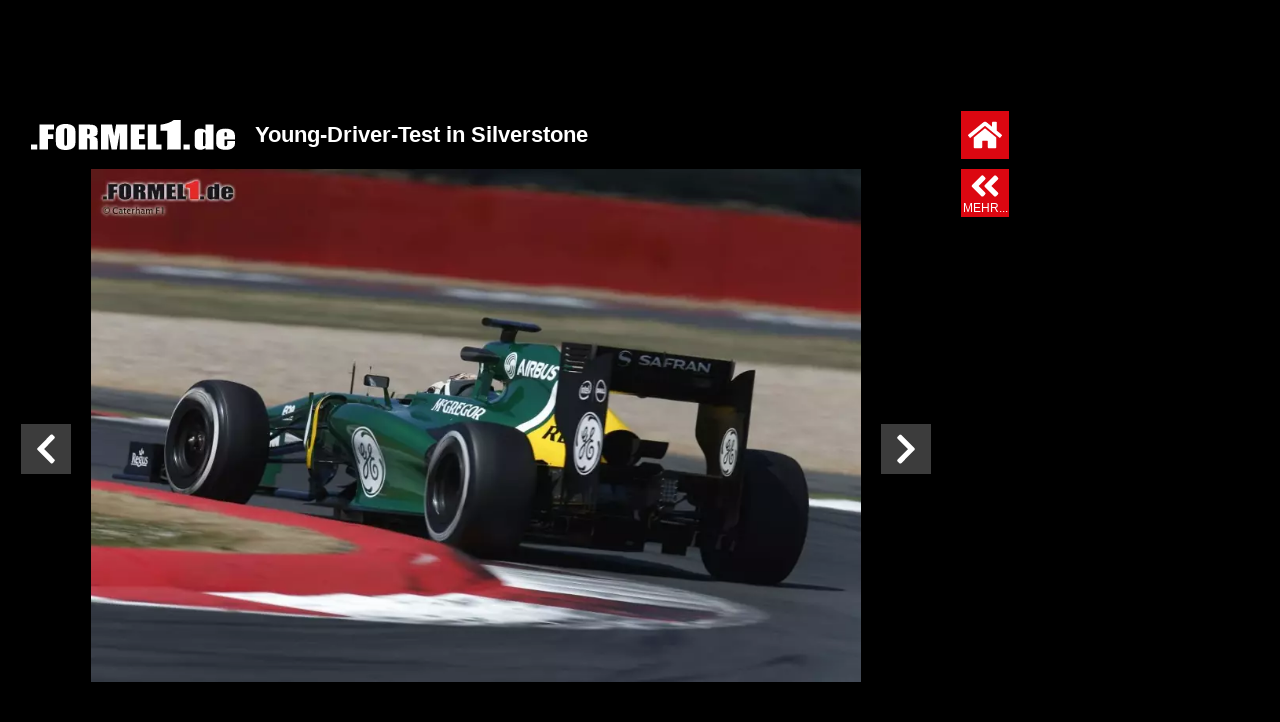

--- FILE ---
content_type: text/html; charset=UTF-8
request_url: https://www.formel1.de/fotos-videos/fotos/testfahrten/2013/young-driver-test-in-silverstone-07-17/3/1/32170
body_size: 62659
content:
<!doctype html> <html lang="de" > <head> <title>Fotos: Young-Driver-Test in Silverstone - Foto 13/97</title> <meta http-equiv="content-type" content="text/html; charset=utf-8" /> <meta name="language" content="de" /> <meta name="description" content="Giedo van der Garde (Caterham)"/> <meta name="page-topic" content="Sport" /> <meta name="audience" content="Alle" /> <meta name="robots" content="index, follow" /> <meta name="y_key" content="a0e305c7e9c458b9" /> <meta name="google-site-verification" content="jN136_Ibmfij-bw6qNiwTOncPNtKl5X8oP1kYjjbCg0" /> <meta name="apple-itunes-app" content="app-id=386595494" /> <meta name="google-play-app" content="app-id=de.formel1" /> <meta property="fb:pages" content="130198101774" /> <meta name="viewport" content="width=device-width, initial-scale=1"/> <link rel="preload" href="https://www.formel1.de/public/bilder/2013/130719/zoom/1374268756-giedo-van-der-garde-caterham.webp" as="image" type="image/webp" fetchpriority="high"> <link rel="preconnect" href="https://cdn.cookielaw.org"> <link rel="preconnect" href="https://cdn.onesignal.com"> <link rel="preconnect" href="https://www.googletagmanager.com"> <link rel="preconnect" href="https://script.ioam.de"> <link rel="preconnect" href="https://www.google-analytics.com"> <meta property="og:image:width" content="640" /> <meta property="og:image:height" content="426" /> <meta property="og:title" content="Fotostrecke: Young-Driver-Test in Silverstone" /> <meta property="og:type" content="article" /> <meta property="og:url" content="https://www.formel1.de/fotos-videos/fotos/testfahrten/2013/young-driver-test-in-silverstone-07-17/3/1/32170" /> <meta property="og:description" content="Großbritannien" /> <meta property="og:site_name" content="Formel1.de" /> <meta property="og:locale" content="de_DE" /> <meta property="fb:admins" content="100000538005778" /> <meta property="og:image" content="https://www.formel1.de/public/bilder/2013/130719/medium/1374268756.jpg?m=1736564071" /> <meta property="fb:app_id" content="156179121063048"/> <meta name="twitter:site" content="@formel1_de" /> <meta name="twitter:card" content="photo" /> <meta name="twitter:creator" content="@formel1_de" /> <meta name="twitter:app:id:iphone" content="id386595494" /> <meta name="twitter:app:id:googleplay" content="de.formel1" /> <meta name="twitter:app:name:iphone" content="Formel1.de" /> <meta name="twitter:app:name:googleplay" content="Formel1.de" /> <meta name="twitter:widgets:csp" content="on" /> <link rel="icon" href="/favicon.ico"/> <link rel="shortcut icon" href="/favicon.ico"/> <link href="https://www.formel1.de/fotos-videos/fotos/testfahrten/2013/young-driver-test-in-silverstone-07-17/3/1" rel="canonical" /> <link title="Formel1.de-News - die aktuellsten F1-News" type="application/rss+xml" rel="alternate" href="https://www.formel1.de/rss/news/feed.xml"/> <link title="Formel1.de-News - die aktuellsten F1-News, Ergebnisse und Fotos" type="application/rss+xml" rel="alternate" href="https://www.formel1.de/rss/formel-1/feed.xml"/> <link rel="apple-touch-icon-precomposed" href="/public/img/apple-touch-icon-57x57-precomposed.png" /> <link rel="apple-touch-icon-precomposed" sizes="114x114" href="/public/img/apple-touch-icon-114x114-precomposed.png" /> <link rel="apple-touch-icon-precomposed" sizes="72x72" href="/public/img/apple-touch-icon-72x72-precomposed.png" /> <link rel="apple-touch-icon" href="/apple-touch-icon-iphone-60x60.png" /> <link rel="preload" fetchpriority="high" as="script" crossorigin="crossorigin" href="https://cdn.privacy-mgmt.com/unified/wrapperMessagingWithoutDetection.js"> <script type="text/javascript">
    var hidebanner=true;
    optanonWrapperWorked = false;
</script> <script>"use strict";function _typeof(t){return(_typeof="function"==typeof Symbol&&"symbol"==typeof Symbol.iterator?function(t){return typeof t}:function(t){return t&&"function"==typeof Symbol&&t.constructor===Symbol&&t!==Symbol.prototype?"symbol":typeof t})(t)}!function(){var t=function(){var t,e,o=[],n=window,r=n;for(;r;){try{if(r.frames.__tcfapiLocator){t=r;break}}catch(t){}if(r===n.top)break;r=r.parent}t||(!function t(){var e=n.document,o=!!n.frames.__tcfapiLocator;if(!o)if(e.body){var r=e.createElement("iframe");r.style.cssText="display:none",r.name="__tcfapiLocator",e.body.appendChild(r)}else setTimeout(t,5);return!o}(),n.__tcfapi=function(){for(var t=arguments.length,n=new Array(t),r=0;r<t;r++)n[r]=arguments[r];if(!n.length)return o;"setGdprApplies"===n[0]?n.length>3&&2===parseInt(n[1],10)&&"boolean"==typeof n[3]&&(e=n[3],"function"==typeof n[2]&&n[2]("set",!0)):"ping"===n[0]?"function"==typeof n[2]&&n[2]({gdprApplies:e,cmpLoaded:!1,cmpStatus:"stub"}):o.push(n)},n.addEventListener("message",(function(t){var e="string"==typeof t.data,o={};if(e)try{o=JSON.parse(t.data)}catch(t){}else o=t.data;var n="object"===_typeof(o)&&null!==o?o.__tcfapiCall:null;n&&window.__tcfapi(n.command,n.version,(function(o,r){var a={__tcfapiReturn:{returnValue:o,success:r,callId:n.callId}};t&&t.source&&t.source.postMessage&&t.source.postMessage(e?JSON.stringify(a):a,"*")}),n.parameter)}),!1))};"undefined"!=typeof module?module.exports=t:t()}();</script> <script>
    function waitForOMot() {
                  if(typeof mot !== "undefined"){
                      mot.sp_save_cov();
              				mot.sp_switch_se();
              				mot.OTCMPcfcAll();
              				mot.OTCMP_show();
                      mot.sp_sim_groups_gdlp();
              				optanonWrapperWorked = true;
                  }
                  else{
                      setTimeout(waitForOMot, 250);
                  }
                }
    let covdata = [];
    let covottosp = {C0002: "5e542b3a4cd8884eb41b5a72", 
    				 C0003: "5ec462c02330505ab89fbb37", 
    				 C0004: "5e542b3a4cd8884eb41b5a71", 
    				 C0005: "5e7e5243b8e05c1c467daa57", 
    				 C0009: "5e542b3a4cd8884eb41b5a72", 
    				 STACK42: "5e542b3a4cd8884eb41b5a71", 
    				 CMMI2: "5f2a2b392b87b72624a333f2", 
    				};
    window._sp_queue = [];
    window._sp_ = {
        config: {
            accountId: 1975,
            baseEndpoint: 'https://cdn.privacy-mgmt.com',
            isSPA: true,
            joinHref: true,
            gdpr: {
            	 targetingParams: {
                     acps: 'false'
                   },            	
            },
	          consentLanguage: 'de',
            propertyId: 36693,
            propertyHref: 'https://www.formel1.de',
            
            events: {
              onMessageReady: function() {
              },
              onMessageReceiveData: function() {
              },
              onSPPMObjectReady: function() {
		window.dataLayer.push({
                  spConsentReadyAt: performance.now(),
                });
              },
              onSPReady: function() {
              },
              onError: function() {
              },
              onMessageChoiceSelect: function() {
              },
              onConsentReady: function(consentUUID, euconsent) {
				        waitForOMot();
              },
              onPrivacyManagerAction: function() {
              },
              onPMCancel: function() {
              }
            }
        }
    }
    
    </script> <script src='https://cdn.privacy-mgmt.com/unified/wrapperMessagingWithoutDetection.js' async></script> <script type="text/javascript" data-description="contentpass integration">
  (function() {
    var cpBaseUrl = 'https://cp.formel1.de';
    var cpController = cpBaseUrl + '/now.js';
    var cpPropertyId = '617859b1';

    !function(C,o,n,t,P,a,s){C.CPObject=n,C[n]||(C[n]=function(){
    C[n].q||(C[n].q=[]),C[n].q.push(arguments)}),C[n].l=+new Date,a=o.createElement(t),
    s=o.getElementsByTagName(t)[0],a.src=P,s.parentNode.insertBefore(a,s)
    }(window,document,"cp","script",cpController);

    !function(C,o,n,t,P,a,s){C[n]&&!C[n].patched&&(C[n]("extension","authenticate"),
      P=C[n].q.push,C[n].q.push=function(e){if("authenticate"===e[0]){try{
      t=-1===(o.cookie||"").indexOf("_cpauthhint=")&&!(C.localStorage||{})._cpuser&&
      -1===C.location.href.toLowerCase().indexOf("cpauthenticated")}catch(e){t=!1}if(t)
      return a={isLoggedIn:function(){return!1},hasValidSubscription:function(){return!1}},
      "function"==typeof e[1]&&e[1](null,a),C[n].afp=!0,P.apply(C[n].q,[["authenticate",null]]),a}
      return P.apply(C[n].q,[e])})
    }(window,document,"cp");

    cp('create', cpPropertyId, {
      baseUrl: cpBaseUrl
    });

    cp('render', {
      onFullConsent: function() {
        console.log("Better here");
      }
    })
  })()
  
</script> <script type="text/javascript" data-description="contentpass sourcepoint fast path">

(function () {
  cp('authenticate', function(err, user) {
    if (err || (!user.isLoggedIn() && !user.hasValidSubscription())) {
      console.log('[SPCP] Taking fast path');
      (function spExecMsg() {
        if (window._sp_ && window._sp_.executeMessaging) {
          if (!window._sp_.config.isSPA) {
            //console.warn('[SPCP] Sourcepoint not in SPA mode!');
          } else if (window._sp_.version) {
            //console.log('[SPCP] Sourcepoint already running');
          } else {
            //console.log('[SPCP] Starting Sourcepoint');
            window._sp_.executeMessaging();
          }
        } else {
          //console.log('[SPCP] Sourcepoint not loaded yet. Retrying.');
          setTimeout(spExecMsg, 10);
        }
      })();
    }
    else if (user.isLoggedIn() && user.hasValidSubscription()) {
    	adSSetup.adPlacements = {};
        adSSetup.hasPageAdMi = false;
    }
  });
})();
</script> <link rel="image_src" href="https://www.formel1.de/public/bilder/2013/130719/thumb/1374268756.webp" /> <script type="text/plain" class="optanon-category-C0004">
        /* 24033701 */ !function(Vd,p){try{function kd(d,e){return Vd[wd("c2V0VGltZW91dA==")](d,e)}function Zd(d){return parseInt(d.toString().split(".")[0],10)}Vd.cdbdzcc2Flags={};var d=2147483648,e=1103515245,t=12345,o=function(){function n(d,e){var t,o=[],c=typeof d;if(e&&"object"==c)for(t in d)try{o.push(n(d[t],e-1))}catch(d){}return o.length?o:"string"==c?d:d+"\0"}var d="unknown";try{d=n(navigator,void 0).toString()}catch(d){}return function(d){for(var e=0,t=0;t<d.length;t++)e+=d.charCodeAt(t);return e}(n(window.screen,1).toString()+d)+100*(new Date).getMilliseconds()}();function Td(){return(o=(e*o+t)%d)/(d-1)}function Ud(){for(var d="",e=65;e<91;e++)d+=h(e);for(e=97;e<123;e++)d+=h(e);return d}function h(d){return(" !\"#$%&'()*+,-./0123456789:;<=>?@A"+("BCDEFGHIJKLMNOPQRSTUVWXYZ["+"\\\\"[0]+"]^_`a")+"bcdefghijklmnopqrstuvwxyz{|}~")[d-32]}function wd(d){var e,t,o,c,n=Ud()+"0123456789+/=",l="",r=0;for(d=d.replace(/[^A-Za-z0-9\+\/\=]/g,"");r<d.length;)e=n.indexOf(d[r++]),t=n.indexOf(d[r++]),o=n.indexOf(d[r++]),c=n.indexOf(d[r++]),l+=h(e<<2|t>>4),64!=o&&(l+=h((15&t)<<4|o>>2)),64!=c&&(l+=h((3&o)<<6|c));return l}function Xd(){try{return navigator.userAgent||navigator.vendor||window.opera}catch(d){return"unknown"}}function Fd(e,t,o,c){c=c||!1;try{e.addEventListener(t,o,c),Vd.cdbdzClne.push([e,t,o,c])}catch(d){e.attachEvent&&(e.attachEvent("on"+t,o),Vd.cdbdzClne.push([e,t,o,c]))}}function f(d,e,t){var o,c;d&&e&&t&&((o=Vd.cdbdzd6d04&&Vd.cdbdzd6d04.a&&Vd.cdbdzd6d04.a[d])&&(c=o&&(o.querySelector("iframe")||o.querySelector("img"))||null,Fd(Vd,"scroll",function(d){t(o,c,hd(e))||(o.removeAttribute("style"),c&&c.removeAttribute("style"))},!1),t(o,c,hd(e))))}function c(d){if(!d)return"";for(var e=wd("ISIjJCUmJygpKissLS4vOjs8PT4/QFtcXV5ge3x9"),t="",o=0;o<d.length;o++)t+=-1<e.indexOf(d[o])?wd("XA==")+d[o]:d[o];return t}var n=0,l=[];function Nd(d){l[d]=!1}function Ed(d,e){var t,o=n++,c=(Vd.cdbdzClni&&Vd.cdbdzClni.push(o),l[o]=!0,function(){d.call(null),l[o]&&kd(c,t)});return kd(c,t=e),o}function g(d){var e,d=d.dark?"":(e="",(d=d).pm?e=d.ab?d.nlf?yd("2sxeolf2ylghr2uhdg|2vpdoo2"+Vd.cdbdz667Rnd+"0vfduh0rgg0pdufk1msj",-3):yd("2sxeolf2ylghr2uhdg|2whdvhubelj2"+Vd.cdbdz667Rnd+"0qljkwv0nqrev0khug0pdqjr0hiihnw1msj",-3):d.nlf?yd("2sxeolf2ylghr2uhdg|2whdvhubelj2"+Vd.cdbdz667Rnd+"0khfwlf0sdlq0udslg0xqvhu1msj",-3):yd("2sxeolf2eloghu2vpdoo2"+Vd.cdbdz667Rnd+"0ihz0ohkuhu0hkh1msj",-3):d.ab?e=d.mobile?d.aab?d.nlf?yd("2sxeolf2ylghr2uhdg|2vpdoo2"+Vd.cdbdz667Rnd+"0gholflrxv0yhue0whuplq0ydu|lqj0nruhd1msj",-3):yd("2sxeolf2ylghr2uhdg|2whdvhubelj2"+Vd.cdbdz667Rnd+"0ilqdoo|0vhjhoq0{hulf0xowud0ydu|lqj1msj",-3):d.nlf?yd("2sxeolf2ylghr2uhdg|2vpdoo2"+Vd.cdbdz667Rnd+"0kddu0zdqq0khug0xqgr0pdufk1msj",-3):yd("2sxeolf2ylghr2uhdg|2whdvhubelj2"+Vd.cdbdz667Rnd+"0odwh{0ndqq0klq0xvd0pdqwho1msj",-3):d.crt?d.aab?yd("2sxeolf2eloghu2vpdoo2"+Vd.cdbdz667Rnd+"0grru0vfkrrov0revw0idoo0zddjhq1msj",-3):yd("2sxeolf2ylghr2uhdg|2vpdoo2"+Vd.cdbdz667Rnd+"0odqh0xvd0rkqh0pdjhq1msj",-3):d.aab?d.nlf?yd("2sxeolf2eloghu2whdvhubelj2"+Vd.cdbdz667Rnd+"0gholflrxv0pdjhq0udfhu1msj",-3):yd("2sxeolf2eloghu2whdvhubelj2"+Vd.cdbdz667Rnd+"0mdfn0ohlp0ydpslu1msj",-3):d.nlf?yd("2sxeolf2ylghr2uhdg|2whdvhubelj2"+Vd.cdbdz667Rnd+"0remhnw0gdehl1msj",-3):yd("2sxeolf2eloghu2vpdoo2"+Vd.cdbdz667Rnd+"0}heud0idq0jdeh1msj",-3):d.nlf?e=yd("2sxeolf2ylghr2uhdg|2whdvhubelj2"+Vd.cdbdz667Rnd+"0ydoxh0vdloru0pdjhq0vdfkhq0ydsru1msj",-3):d.ncna&&(e=yd("2sxeolf2ylghr2uhdg|2vpdoo2"+Vd.cdbdz667Rnd+"0sdfnhq0pdqwho0hiihnw0xowud0txrwd1msj",-3)),e);return d}function b(){return Vd.location.hostname}function yd(d,e){for(var t="",o=0;o<d.length;o++)t+=h(d.charCodeAt(o)+e);return t}function Y(d,e){var t=bd(d);if(!t)return t;if(""!=e)for(var o=0;o<e.length;o++){var c=e[o];"^"==c&&(t=t.parentNode),"<"==c&&(t=t.previousElementSibling),">"==c&&(t=t.nextElementSibling),"y"==c&&(t=t.firstChild)}return t}function r(d,e){var t=0,o=0,e=function(d){for(var e=0,t=0;d;)e+=d.offsetLeft+d.clientLeft,t+=d.offsetTop+d.clientTop,d=d.offsetParent;return{x:e,y:t}}(e);return(d.pageX||d.pageY)&&(t=d.pageX,o=d.pageY),(d.clientX||d.clientY)&&(t=d.clientX+document.body.scrollLeft+document.documentElement.scrollLeft,o=d.clientY+document.body.scrollTop+document.documentElement.scrollTop),{x:t-=e.x,y:o-=e.y}}function ed(d,e){return e[wd("Z2V0Qm91bmRpbmdDbGllbnRSZWN0")]?(t=d,o=hd(o=e),{x:t.clientX-o.left,y:t.clientY-o.top}):r(d,e);var t,o}function td(d,e){d.addEventListener?Fd(d,"click",e,!0):d.attachEvent&&d.attachEvent("onclick",function(){return e.call(d,window.event)})}function od(d,e,t){function o(){return!!e()&&(t(),!0)}var c;o()||(c=Ed(function(){o()&&Nd(c)},250),o())}function s(){Vd.cdbdzcc2Flags.trub||(Vd.cdbdzcc2Flags.trub=!0,$(yd("2sxeolf2eloghu2vpdoo2"+Vd.cdbdz667Rnd+"0|xsslh0}heud0de}xj0pdvvhq1msj",-3),null,null),"function"==typeof BICRDTrUbDet&&BICRDTrUbDet())}function a(){if(Vd.cdbdz914sdl&&!Vd.cdbdz994Injct){Vd.cdbdz994Injct=!0,Vd.cdbdzc7aPc={},Vd.cdbdzea0Oc=[],Vd.cdbdzb21Am={},Vd.cdbdz12dAv={},Vd.cdbdzec8Aw={},Vd.cdbdz874Rqr={},Vd.cdbdz56cRqq=[],Vd.cdbdz12dAvt={},Vd.cdbdz26aEv={};Vd.cdbdzcc2Flags.cdbdznpm=!1,Vd.cdbdzcc2Flags.npm=!1,window.cdbdzcc2Flags.forceImp=!1,window.cdbdzf6cforceimp=!1;var d=bd("body");if(!d||!d.className.includes("cpauthenticated")){setInterval(function(){for(var d=W(".OUTBRAIN"),e=0;e<d.length;e++)d[e]&&d[e].style.setProperty("display","none")},250);if(cdbdzcc2Flags.pt373ls){var e=cdbdzcc2Flags.ba9bcit,a=cdbdzcc2Flags.mb61eel||10,s=cdbdzcc2Flags.igd01BP||{},i=function(){var n=jd("style"),l=!(n.type="text/css"),r=jd("style"),h=!(r.type="text/css");return function(d,e){if(e)if("b"!==d||l)"r"===d&&(h?(c=(o=r).sheet).insertRule(e,0):(h=!0,Dd(r,e),Wd(p.body,r)));else{if(l=!0,s)for(var t=0;t<s.length;t++)e=e.replace(new RegExp("([;{])"+s[t]+": [^;]+;","g"),"$1");var o="[^:;{",c="!important;";e=e.replace(new RegExp(o+"}]+: [^;]+\\s"+c,"g"),""),Dd(n,e),p.head.insertBefore(n,p.head.firstChild)}}}();if(e){if(e.length>a){for(var t=0,f=[0],o=[e[0]],c=1;c<a;c++){for(;-1<f.indexOf(t);)t=Zd(Td()*e.length);f.push(t),o[c]=e[t]}e=o,cdbdzcc2Flags.ba9bcit=o}for(var b={},n=0;n<e.length;n++){var l,r,h="string"==typeof e[n]?bd(e[n]):e[n];h&&h instanceof Node&&((l={element:h,co255so:{},rc488cls:md(7),cof22tx:""}).cof22tx+="."+l.rc488cls+"{",s&&-1!==s.indexOf("position")||(r=y(h,"position"),l.co255so.position=r,l.cof22tx+="position:"+r+";"),s&&-1!==s.indexOf("left")||(r=y(h,"left"),l.co255so.left=r,l.cof22tx+="left:"+r+";"),s&&-1!==s.indexOf("top")||(r=y(h,"top"),l.co255so.top=r,l.cof22tx+="top:"+r+";"),s&&-1!==s.indexOf("right")||(r=y(h,"right"),l.co255so.right=r,l.cof22tx+="right:"+r+";"),s&&-1!==s.indexOf("bottom")||(r=y(h,"bottom"),l.co255so.bottom=r,l.cof22tx+="bottom:"+r+";"),s&&-1!==s.indexOf("cursor")||(r=y(h,"cursor"),l.co255so.cursor=r,l.cof22tx+="cursor:"+r+";"),s&&-1!==s.indexOf("width")||(r=y(h,"width"),l.co255so.width=r,l.cof22tx+="width:"+r+";"),s&&-1!==s.indexOf("height")||(r=y(h,"height"),l.co255so.height=r,l.cof22tx+="height:"+r+";"),s&&-1!==s.indexOf("margin-top")||(r=y(h,"margin-top"),l.co255so["margin-top"]=r,l.cof22tx+="margin-top:"+r+";"),s&&-1!==s.indexOf("text-align")||(r=y(h,"text-align"),l.co255so["text-align"]=r,l.cof22tx+="text-align:"+r+";"),s&&-1!==s.indexOf("content")||(r=y(h,"content"),l.co255so.content=r,l.cof22tx+="content:"+r+";"),s&&-1!==s.indexOf("background")||(r=y(h,"background"),l.co255so.background=r,l.cof22tx+="background:"+r+";"),s&&-1!==s.indexOf("color")||(r=y(h,"color"),l.co255so.color=r,l.cof22tx+="color:"+r+";"),s&&-1!==s.indexOf("font-size")||(r=y(h,"font-size"),l.co255so["font-size"]=r,l.cof22tx+="font-size:"+r+";"),s&&-1!==s.indexOf("font-weight")||(r=y(h,"font-weight"),l.co255so["font-weight"]=r,l.cof22tx+="font-weight:"+r+";"),s&&-1!==s.indexOf("font-family")||(r=y(h,"font-family"),l.co255so["font-family"]=r,l.cof22tx+="font-family:"+r+";"),s&&-1!==s.indexOf("margin")||(r=y(h,"margin"),l.co255so.margin=r,l.cof22tx+="margin:"+r+";"),s&&-1!==s.indexOf("padding")||(r=y(h,"padding"),l.co255so.padding=r,l.cof22tx+="padding:"+r+";"),s&&-1!==s.indexOf("box-sizing")||(r=y(h,"box-sizing"),l.co255so["box-sizing"]=r,l.cof22tx+="box-sizing:"+r+";"),s&&-1!==s.indexOf("pointer-events")||(r=y(h,"pointer-events"),l.co255so["pointer-events"]=r,l.cof22tx+="pointer-events:"+r+";"),s&&-1!==s.indexOf("line-height")||(r=y(h,"line-height"),l.co255so["line-height"]=r,l.cof22tx+="line-height:"+r+";"),s&&-1!==s.indexOf("display")||(r=y(h,"display"),l.co255so.display=r,l.cof22tx+="display:"+r+";"),s&&-1!==s.indexOf("z-index")||(r=y(h,"z-index"),l.co255so["z-index"]=r,l.cof22tx+="z-index:"+r+";"),s&&-1!==s.indexOf("margin-left")||(r=y(h,"margin-left"),l.co255so["margin-left"]=r,l.cof22tx+="margin-left:"+r+";"),s&&-1!==s.indexOf("background-color")||(r=y(h,"background-color"),l.co255so["background-color"]=r,l.cof22tx+="background-color:"+r+";"),s&&-1!==s.indexOf("opacity")||(r=y(h,"opacity"),l.co255so.opacity=r,l.cof22tx+="opacity:"+r+";"),s&&-1!==s.indexOf("font")||(r=y(h,"font"),l.co255so.font=r,l.cof22tx+="font:"+r+";"),s&&-1!==s.indexOf("text-decoration")||(r=y(h,"text-decoration"),l.co255so["text-decoration"]=r,l.cof22tx+="text-decoration:"+r+";"),s&&-1!==s.indexOf("text-shadow")||(r=y(h,"text-shadow"),l.co255so["text-shadow"]=r,l.cof22tx+="text-shadow:"+r+";"),s&&-1!==s.indexOf("max-width")||(r=y(h,"max-width"),l.co255so["max-width"]=r,l.cof22tx+="max-width:"+r+";"),s&&-1!==s.indexOf("min-height")||(r=y(h,"min-height"),l.co255so["min-height"]=r,l.cof22tx+="min-height:"+r+";"),s&&-1!==s.indexOf("visibility")||(r=y(h,"visibility"),l.co255so.visibility=r,l.cof22tx+="visibility:"+r+";"),s&&-1!==s.indexOf("margin-bottom")||(r=y(h,"margin-bottom"),l.co255so["margin-bottom"]=r,l.cof22tx+="margin-bottom:"+r+";"),s&&-1!==s.indexOf("white-space")||(r=y(h,"white-space"),l.co255so["white-space"]=r,l.cof22tx+="white-space:"+r+";"),s&&-1!==s.indexOf("overflow")||(r=y(h,"overflow"),l.co255so.overflow=r,l.cof22tx+="overflow:"+r+";"),s&&-1!==s.indexOf("text-overflow")||(r=y(h,"text-overflow"),l.co255so["text-overflow"]=r,l.cof22tx+="text-overflow:"+r+";"),s&&-1!==s.indexOf("text-transform")||(r=y(h,"text-transform"),l.co255so["text-transform"]=r,l.cof22tx+="text-transform:"+r+";"),s&&-1!==s.indexOf("float")||(r=y(h,"float"),l.co255so.float=r,l.cof22tx+="float:"+r+";"),s&&-1!==s.indexOf("margin-right")||(r=y(h,"margin-right"),l.co255so["margin-right"]=r,l.cof22tx+="margin-right:"+r+";"),s&&-1!==s.indexOf("clear")||(r=y(h,"clear"),l.co255so.clear=r,l.cof22tx+="clear:"+r+";"),l.cof22tx+="} ",b[e[n]]=l,i("b",""+wd(yd(wd("[base64]"),-3))),i("r",l.cof22tx),h.className+=" "+l.rc488cls,h.className+=" hxrwqknrb",h.className+=" ppruedextr",h.className+=" pmfkgep",h.className+=" ozcrtcvz",h.className+=" ghrucotd",h.className+=" tdjjoypnb")}}}d=jd("style");d.type="text/css",Dd(d,""+wd(yd(wd("[base64]"),-3))),Wd(P,d),Vd.cdbdzCln.push(d),setTimeout(u.bind(null,[]),0)}}}function u(a){var o,c,i,f,b,u,p,g,m,x,z,v,R,V,Z,n,w=[],d=(o=a,c=w,function(d){var e=jd("div");c[""+wd(yd(wd("V1lMd1lKPHpPWWd8XFtFel1bTEA="),-3))]=e,c[""+wd(yd(wd("UH1YNFJEQEA="),-3))]=e,sd(d,o[""+wd(yd(wd("V1lMd1lKPHpPWWd8XFtFel1bTEA="),-3))]=e),nd([{selector:"#mrec",cssApply:{display:"none"}}],Vd.cdbdzd6d04.w[3558]=e,3558),Vd.cdbdzCln.push(e)}),e=Y(""+wd(yd(wd("T3BveGVwWXxcNTx4Z0pZeGdGRC5MR3N4ZTZUck9wUXllcVVvZXFUd2RKPHZdSll8TlZEeFxaVTVdW00zZFtRb2VaWXhnRjRtXVp7dk9GRG1cNTx4Z0pZeGdGNDZmcEl6ZkpZfExHN2pPcU1vZUpJM2RbXW9MRzdqT3FFNGVKendmcG9xZEtUalNsRHQ="),-3)),""),d=(e&&d(e),od(0,function(){return Y(""+wd(yd(wd("T3A8bE9bUXdcW00zXXBZb11GNDZmcEl6ZkpZfExHN2pPbjxZWUhNVlRYb1JaNVVrZ0pId2c1b25dNVkzT1pvbk5tNEVYbzN2TEY4bWU1ODNdWjgzT1preWVKVW9mbEQuTEY4U1lZVUZYbklNV293blxbVWtPW2dzXUpnb2dGNHNdRnI8VFlNZw=="),-3)),"")},function(){var d,e;d=y,(e=Y(""+wd(yd(wd("T3A8bE9bUXdcW00zXXBZb11GNDZmcEl6ZkpZfExHN2pPbjxZWUhNVlRYb1JaNVVrZ0pId2c1b25dNVkzT1pvbk5tNEVYbzN2TEY4bWU1ODNdWjgzT1preWVKVW9mbEQuTEY4U1lZVUZYbklNV293blxbVWtPW2dzXUpnb2dGNHNdRnI8VFlNZw=="),-3)),""))&&d(e)}),od(0,function(){return Y(""+wd(yd(wd("T3BveGVwWXxcNTx4Z0pZeGdGRC5MRlF5XGw0fF1ae2tnSllu"),-3)),"")},function(){var d,e;d=j,(e=Y(""+wd(yd(wd("T3BveGVwWXxcNTx4Z0pZeGdGRC5MRlF5XGw0fF1ae2tnSllu"),-3)),""))&&d(e)}),function(d){var e=jd("div");c[""+wd(yd(wd("VzZZM2Y2VXxdWkl3T1hdV09ZZ3xcW0V6XVtMQA=="),-3))]=e,c[""+wd(yd(wd("UFdEM1JHbkA="),-3))]=e,ad(o[""+wd(yd(wd("VzZZM2Y2VXxdWkl3T1hdV09ZZ3xcW0V6XVtMQA=="),-3))]=e,"ViZKXD frBTIq"),sd(d,e),Vd.cdbdzd6d04.w[10489]=e,Vd.cdbdzCln.push(e)}),d=(!Vd.cdbdzcc2Flags.video||(e=Y(""+wd(yd(wd("T3A4b2c2UHdcNTx4Z0pZeGdGRC5MS0Q5ZXFVck9aPHBPW1U4ZkpYclB8bkA="),-3)),""))&&d(e),function(d){var e=jd("div");c[""+wd(yd(wd("VzZZM2Y2VXxdWkl3T1g0Vk9ZZ3xcW0V6XVtMQA=="),-3))]=e,c[""+wd(yd(wd("UFdENVFXWEA="),-3))]=e,ad(o[""+wd(yd(wd("VzZZM2Y2VXxdWkl3T1g0Vk9ZZ3xcW0V6XVtMQA=="),-3))]=e,"hNxnynopt frBTIq"),sd(d,e),Vd.cdbdzd6d04.w[10655]=e,Vd.cdbdzCln.push(e)}),d=(!Vd.cdbdzcc2Flags.video||(e=Y(""+wd(yd(wd("T3BveGVwWXxcNTx4Z0pZeGdGRC5MR3N4ZTZUck9wUXllcVVvZXFUd2RKPHZdSll8TlZEeFxaVTVdW00zZFtRb2VaWXhnRjRtXVp7dk9GRG1cNTx4Z0pZeGdGNDZmcEl6ZkpZfExHN2pPcU1vZUpJM2RbXW9MRzdqT3FFNGVKendmcG9xZEtUalNsRHQ="),-3)),""))&&d(e),function(d){var e=jd("div");c[""+wd(yd(wd("WDN3XU9ZTXNdNWszT1lnfFxbRXpdW0xA"),-3))]=e,c[""+wd(yd(wd("UUdUNFFUQEA="),-3))]=e,id(o[""+wd(yd(wd("WDN3XU9ZTXNdNWszT1lnfFxbRXpdW0xA"),-3))]=e,"JmKSdjZ"),ad(e,"TvQtqvF "),d.firstChild?sd(d.firstChild,e):Wd(d,e),Vd.cdbdzd6d04.w[4455]=e,Vd.cdbdzCln.push(e)}),e=Y(""+wd(yd(wd("TDVReWVxVW9lcVR3ZzZNa2ZLRW9makBA"),-3)),""),d=(e&&d(e),function(d){var e=jd("div");c[""+wd(yd(wd("WTVJdmVLRWtmSll8T1lnfFxbRXpdW0xA"),-3))]=e,c[""+wd(yd(wd("UUdMNFF6QEA="),-3))]=e,id(o[""+wd(yd(wd("WTVJdmVLRWtmSll8T1lnfFxbRXpdW0xA"),-3))]=e,"XulWmzd"),sd(d,e),Vd.cdbdzd6d04.w[4257]=e,Vd.cdbdzCln.push(e)}),e=Y(""+wd(yd(wd("TDVNfU9aUXllcVVrZFo4b2ZqQEA="),-3)),""),d=(e&&d(e),od(0,function(){return c[""+wd(yd(wd("UW1UNFB6QEA="),-3))]},function(){var d,e;d=W,(e=c[""+wd(yd(wd("UW1UNFB6QEA="),-3))])&&d(e)}),od(0,function(){return c[""+wd(yd(wd("UW1UNFB6QEA="),-3))]},function(){var d,e;d=k,(e=c[""+wd(yd(wd("UW1UNFB6QEA="),-3))])&&d(e)}),od(0,function(){return c[""+wd(yd(wd("UW1UfFBUQEA="),-3))]},function(){var d,e;d=T,(e=c[""+wd(yd(wd("UW1UfFBUQEA="),-3))])&&d(e)}),function(d){var e=jd("div");c[""+wd(yd(wd("WTVJdmVLRWtmSll8T1lVeWZGNFtmcEl6ZkpZfA=="),-3))]=e,c[""+wd(yd(wd("UUdMNFJUQEA="),-3))]=e,id(o[""+wd(yd(wd("WTVJdmVLRWtmSll8T1lVeWZGNFtmcEl6ZkpZfA=="),-3))]=e,"MxbYPhlG"),Wd(d,e),Vd.cdbdzd6d04.w[4259]=e,Vd.cdbdzCln.push(e)}),e=c[""+wd(yd(wd("UUdMNFF6QEA="),-3))];function y(d){var e=jd("div");c[""+wd(yd(wd("VzZZM1xxTWtkWjd3WDM0RVhvVUpVWFlIT1lnfFxbRXpdW0xA"),-3))]=e,c[""+wd(yd(wd("UW1UNFB6QEA="),-3))]=e,id(o[""+wd(yd(wd("VzZZM1xxTWtkWjd3WDM0RVhvVUpVWFlIT1lnfFxbRXpdW0xA"),-3))]=e,"NFIbzuZ"),sd(d,e);nd([{function:function(d,e){var t=d.parentElement;t&&-1<t.className.indexOf("ob-smartfeed-wrapper")&&0===hd(t).height&&pd(t,"beforeBegin",d)}}],Vd.cdbdzd6d04.w[6453]=e,6453),Vd.cdbdzCln.push(e)}function j(d){var t=jd("div"),d=(c[""+wd(yd(wd("VzZZM1xxTWtkWjd3WDM0RVhvVUpVWFlIT1lnfFxbRXpdW0x3VHBZdmU2ZkA="),-3))]=t,c[""+wd(yd(wd("UW1UfFBUQEA="),-3))]=t,id(o[""+wd(yd(wd("VzZZM1xxTWtkWjd3WDM0RVhvVUpVWFlIT1lnfFxbRXpdW0x3VHBZdmU2ZkA="),-3))]=t,"SNWhqMPYfV"),Wd(d,t),Vd.cdbdzd6d04.w[6421]=t,jd("div"));Dd(d,""+wd(yd(wd("U0pVc2dsRW1lSkl9Zn0zbFw1e29cW01wZFtqbFNsRDtPNVVzZ203QA=="),-3))),ud(d.childNodes,function(d,e){sd(t,e),Vd.cdbdzCln.push(e)});nd([{function:function(d,e){var t=document.querySelector(".innercontent > .col-xs-12.content-holder.mt25:not(.pb10)");t&&t.style.setProperty("display","none")}}],t,6421),Vd.cdbdzCln.push(t)}function W(d){var t=jd("div"),d=(c[""+wd(yd(wd("VzZZM1xxTWtkWjd3WDM0RVhvVUpVWFlIT1hrb1xaVXZkWjhvT1hveGdwPHVdW0xA"),-3))]=t,c[""+wd(yd(wd("UW1UNFFUQEA="),-3))]=t,o[""+wd(yd(wd("VzZZM1xxTWtkWjd3WDM0RVhvVUpVWFlIT1hrb1xaVXZkWjhvT1hveGdwPHVdW0xA"),-3))]=t,d.firstChild?sd(d.firstChild,t):Wd(d,t),Vd.cdbdzd6d04.w[6455]=t,jd("div"));Dd(d,""+wd(yd(wd("[base64]"),-3))),ud(d.childNodes,function(d,e){sd(t,e),Vd.cdbdzCln.push(e)});nd([{function:function(){}}],t,6455),Vd.cdbdzCln.push(t)}function k(d){var t=jd("div"),d=(c[""+wd(yd(wd("VzZZM1xxTWtkWjd3WDM0RVhvVUpVWFlIT1lRdmU2VX0="),-3))]=t,c[""+wd(yd(wd("UW1UNFFEQEA="),-3))]=t,Wd(d,o[""+wd(yd(wd("VzZZM1xxTWtkWjd3WDM0RVhvVUpVWFlIT1lRdmU2VX0="),-3))]=t),Vd.cdbdzd6d04.w[6454]=t,jd("div"));Dd(d,""+wd(yd(wd("U0pVc2dsRW1lSkl9Zn0zbGY1XWtlNU10UEZMLkxHenldSm81U2pAQA=="),-3))),ud(d.childNodes,function(d,e){sd(t,e),Vd.cdbdzCln.push(e)}),Vd.cdbdzCln.push(t)}function T(d){var t=jd("div"),d=(c[""+wd(yd(wd("VzZZM1xxTWtkWjd3WDM0RVhvVUpVWFlIT1lRdmU2VX1PWE1vZUo8Ng=="),-3))]=t,c[""+wd(yd(wd("UW1UfFB6QEA="),-3))]=t,Wd(d,o[""+wd(yd(wd("VzZZM1xxTWtkWjd3WDM0RVhvVUpVWFlIT1lRdmU2VX1PWE1vZUo8Ng=="),-3))]=t),Vd.cdbdzd6d04.w[6423]=t,jd("div"));Dd(d,""+wd(yd(wd("[base64]"),-3))),ud(d.childNodes,function(d,e){sd(t,e),Vd.cdbdzCln.push(e)}),Vd.cdbdzCln.push(t)}e&&d(e);var h=a,U=w,s=-1<location.search.indexOf("test=true")||-1<location.hash.indexOf("test=true"),d=(Vd.cdbdz1c0Ptl=15,Vd.cdbdz6b5Pl=0,!1),e=function(c,n,l,r){Vd.cdbdzd6d04.ep.add(4256),l||((new Date).getTime(),$(yd("2sxeolf2ylghr2uhdg|2whdvhubelj2"+Vd.cdbdz667Rnd+"0|dfn0pdfkh0dffodlp1msj",-3),function(){var d,e,t,o;l||(l=!0,(d=this).height<2?Q(4256,n,!1):r==Vd.cdbdz667Rnd&&(e=c,t=jd("div"),fd(h[""+wd(yd(wd("VG5JR1Z6QEA="),-3))]=t,Sd()),ad(t,"IdvjzVPDVy "),o=d,Vd.cdbdzb21Am[4256]&&(rd(Vd.cdbdzb21Am[4256]),Vd.cdbdzb21Am[4256]=!1),td(o,function(d,e){if(!Vd.cdbdzc7aPc[4256]){d.preventDefault(),d.stopPropagation();for(var t=ed(d,this),o=0;o<Vd.cdbdzea0Oc.length;o++){var c,n=Vd.cdbdzea0Oc[o];if(4256==n.p)if(t.x>=n.x&&t.x<n.x+n.w&&t.y>=n.y&&t.y<n.y+n.h)return void(n.u&&(c=0<n.t.length?n.t:"_self",c=0==d.button&&d.ctrlKey?"_blank":c,dd(Vd,n.u,n.u,c,!0)))}var l=[yd("2sxeolf2eloghu2vpdoo2"+Vd.cdbdz667Rnd+"0sdshu0gxiw0lfk0nlzl1msj",-3)],r=[yd("2sxeolf2eloghu2whdvhubelj2"+Vd.cdbdz667Rnd+"0nlfn0idoo1msj",-3)],l=l[+Zd(+t.y/this.offsetHeight)+Zd(+t.x/this.offsetWidth)],r=r[+Zd(+t.y/this.offsetHeight)+Zd(+t.x/this.offsetWidth)];dd(Vd,l,r,"_blank",!1)}}),Wd(t,d),e.firstChild?sd(e.firstChild,t):Wd(e,t),Vd.cdbdzd6d04.a[4256]=t,Vd.cdbdzCln.push(t),nd([{selector:"#content-wrapper",cssApply:{position:"relative"}},{selector:"main",cssApply:{position:"relative"}},{selector:"footer",cssApply:{position:"relative","background-color":"white"}},{selector:"body",cssApply:{"overflow-x":"hidden"}},{selector:"#globalwrapper > .container",cssApply:{position:"relative"}}],t,4256),vd(t,4256,yd("2sxeolf2eloghu2whdvhubelj2"+Vd.cdbdz667Rnd+"0revw0vdxqd0sdnhw1msj",-3),function(){}),Q(4256,n,!0)))},function(){Q(4256,n,!1)}))},t=Q,l=Y(""+wd(yd(wd("XHA8bmhUQEA="),-3)),""),e=(l?e(l,!d,!1,Vd.cdbdz667Rnd):t(4256,!d,!1),!1),l=function c(n,l,e,t){Vd.cdbdzd6d04.ep.add(3554);if(e)return;var r=(new Date).getTime();var d=yd("2sxeolf2ylghr2uhdg|2whdvhubelj2"+Vd.cdbdz667Rnd+"0gxiw0fkhiv0vfuhhq0xqg1msj",-3);s&&(d+="#"+r);$(d,function(){var o,d;e||(e=!0,(o=this).height<2?Q(3554,l,!1):t==Vd.cdbdz667Rnd&&(d=function(){var d=n,e=jd("div"),t=(fd(h[""+wd(yd(wd("VG5vUFdEQEA="),-3))]=e,Sd()),s&&(i.adContainer=e),ad(e,"NUfaisNcbG "),o),t=(Vd.cdbdzb21Am[3554]&&(rd(Vd.cdbdzb21Am[3554]),s||(Vd.cdbdzb21Am[3554]=!1)),s&&(Vd.cdbdzd6d04.r[3554]=!0),td(t,function(d,e){if(!Vd.cdbdzc7aPc[3554]){d.preventDefault(),d.stopPropagation();for(var t=ed(d,this),o=0;o<Vd.cdbdzea0Oc.length;o++){var c,n=Vd.cdbdzea0Oc[o];if(3554==n.p)if(t.x>=n.x&&t.x<n.x+n.w&&t.y>=n.y&&t.y<n.y+n.h)return void(n.u&&(c=0<n.t.length?n.t:"_self",c=0==d.button&&d.ctrlKey?"_blank":c,dd(Vd,n.u,n.u,c,!0)))}var l=[yd("2sxeolf2ylghr2uhdg|2vpdoo2"+Vd.cdbdz667Rnd+"0nruhd0khpg0qljkwv0khuu1msj",-3),yd("2sxeolf2ylghr2uhdg|2whdvhubelj2"+Vd.cdbdz667Rnd+"0dejdeh0ilohv0wdj1msj",-3),yd("2sxeolf2ylghr2uhdg|2vpdoo2"+Vd.cdbdz667Rnd+"0wxpru0fkhiv0{lll0sdnhw1msj",-3),yd("2sxeolf2eloghu2vpdoo2"+Vd.cdbdz667Rnd+"0urfn0elog0vdjhq0ihz0whdu1msj",-3),yd("2sxeolf2ylghr2uhdg|2whdvhubelj2"+Vd.cdbdz667Rnd+"0nruhd0lkqhq0gdehl1msj",-3),yd("2sxeolf2ylghr2uhdg|2vpdoo2"+Vd.cdbdz667Rnd+"0slov0lqvhoq1msj",-3),yd("2sxeolf2eloghu2whdvhubelj2"+Vd.cdbdz667Rnd+"0udfhu0odeho0lqn0|dfkw1msj",-3),yd("2sxeolf2eloghu2vpdoo2"+Vd.cdbdz667Rnd+"0dffhohudwru0phdo1msj",-3),yd("2sxeolf2eloghu2vpdoo2"+Vd.cdbdz667Rnd+"0pdqwho0qdfkw0dffhohudwru0xqfxw0qhvw1msj",-3),yd("2sxeolf2ylghr2uhdg|2whdvhubelj2"+Vd.cdbdz667Rnd+"0udpsh0|hdu0xvd1msj",-3),yd("2sxeolf2ylghr2uhdg|2vpdoo2"+Vd.cdbdz667Rnd+"0ndqq0txdun0qhkph0shhuv1msj",-3),yd("2sxeolf2eloghu2whdvhubelj2"+Vd.cdbdz667Rnd+"0ydpslu0gholflrxv0odwh{0ndvvh1msj",-3)],r=[yd("2sxeolf2eloghu2whdvhubelj2"+Vd.cdbdz667Rnd+"0ydu|lqj0revw0sdshu0}hurv0lqvhoq1msj",-3),yd("2sxeolf2ylghr2uhdg|2vpdoo2"+Vd.cdbdz667Rnd+"0pdxuhu0vdxqd0gxiw1msj",-3),yd("2sxeolf2ylghr2uhdg|2whdvhubelj2"+Vd.cdbdz667Rnd+"0ydu|lqj0ehl0sdfnhq0{lll0ihz1msj",-3),yd("2sxeolf2ylghr2uhdg|2vpdoo2"+Vd.cdbdz667Rnd+"0mdlohg0edfnolvw0xqg1msj",-3),yd("2sxeolf2eloghu2vpdoo2"+Vd.cdbdz667Rnd+"0}heud0hjjv0remhnw1msj",-3),yd("2sxeolf2eloghu2whdvhubelj2"+Vd.cdbdz667Rnd+"0phgld0mdku1msj",-3),yd("2sxeolf2eloghu2whdvhubelj2"+Vd.cdbdz667Rnd+"0vdloru0xjo|0hohydwru1msj",-3),yd("2sxeolf2ylghr2uhdg|2whdvhubelj2"+Vd.cdbdz667Rnd+"0grru0wrix1msj",-3),yd("2sxeolf2eloghu2whdvhubelj2"+Vd.cdbdz667Rnd+"0nlqgoh0udoo|0{hulf0qljkwv0ydoyh1msj",-3),yd("2sxeolf2eloghu2vpdoo2"+Vd.cdbdz667Rnd+"0rsd0yhuerw0edfnorjv1msj",-3),yd("2sxeolf2ylghr2uhdg|2vpdoo2"+Vd.cdbdz667Rnd+"0zdoosdshu0ehl0lkqhq0vhjhoq1msj",-3),yd("2sxeolf2ylghr2uhdg|2vpdoo2"+Vd.cdbdz667Rnd+"0}lhkw0{hur{hg0lghh0mrev0lqn1msj",-3)],l=l[12*Zd(+t.y/this.offsetHeight)+Zd(12*t.x/this.offsetWidth)],r=r[12*Zd(+t.y/this.offsetHeight)+Zd(12*t.x/this.offsetWidth)];dd(Vd,l,r,"_blank",!1)}}),Wd(e,o),sd(d,e),Vd.cdbdzd6d04.a[3554]=e,Vd.cdbdzCln.push(e),nd([{selector:".billboard.row.mt10",cssApply:{display:"none"}}],e,3554),yd("2sxeolf2ylghr2uhdg|2vpdoo2"+Vd.cdbdz667Rnd+"0edfnxs0lqvhoq0rgg0hohydwru1msj",-3));s&&(t+="#"+r),vd(e,3554,t,function(){s&&zd(3554,i,30,d,c)}),Q(3554,l,!0)},s?xd(i,d):d()))},function(){Q(3554,l,!1)})},t=Q,d=Y(""+wd(yd(wd("T3BNc2VKe2xlNUl8XUY4fGU2ZnhlW1R7UERAQA=="),-3)),""),l=(d?l(d,!e,!1,Vd.cdbdz667Rnd):t(3554,!e,!1),s&&(i={adContainer:null,additionalHtml:[],spacer:null}),!1),d=function c(n,l,e,t){Vd.cdbdzd6d04.ep.add(3560);if(e)return;var r=(new Date).getTime();var d=yd("2sxeolf2ylghr2uhdg|2vpdoo2"+Vd.cdbdz667Rnd+"0ihghu0sdduh0jlq0wkhuh1msj",-3);s&&(d+="#"+r);$(d,function(){var o,d;e||(e=!0,(o=this).height<2?Q(3560,l,!1):t==Vd.cdbdz667Rnd&&(d=function(){var d=n,e=jd("div"),t=(fd(h[""+wd(yd(wd("VG5vUFdGNEplNTwzXVtMQA=="),-3))]=e,Sd()),s&&(f.adContainer=e),id(e,"hLcIrtpzUW"),o),t=(Vd.cdbdzb21Am[3560]&&(rd(Vd.cdbdzb21Am[3560]),s||(Vd.cdbdzb21Am[3560]=!1)),s&&(Vd.cdbdzd6d04.r[3560]=!0),td(t,function(d,e){if(!Vd.cdbdzc7aPc[3560]){d.preventDefault(),d.stopPropagation();for(var t=ed(d,this),o=0;o<Vd.cdbdzea0Oc.length;o++){var c,n=Vd.cdbdzea0Oc[o];if(3560==n.p)if(t.x>=n.x&&t.x<n.x+n.w&&t.y>=n.y&&t.y<n.y+n.h)return void(n.u&&(c=0<n.t.length?n.t:"_self",c=0==d.button&&d.ctrlKey?"_blank":c,dd(Vd,n.u,n.u,c,!0)))}var l=[yd("2sxeolf2eloghu2vpdoo2"+Vd.cdbdz667Rnd+"0lpsuryh0txdun0|run1msj",-3),yd("2sxeolf2ylghr2uhdg|2vpdoo2"+Vd.cdbdz667Rnd+"0sdlq0lqn0ydoyh0gholflrxv0lpsuryh1msj",-3),yd("2sxeolf2ylghr2uhdg|2whdvhubelj2"+Vd.cdbdz667Rnd+"0ilqdoo|0odwhlq0ohlp0zhj1msj",-3),yd("2sxeolf2ylghr2uhdg|2vpdoo2"+Vd.cdbdz667Rnd+"0lpsdfwv0ilohv0wdohqw0vdoh1msj",-3),yd("2sxeolf2eloghu2whdvhubelj2"+Vd.cdbdz667Rnd+"0jhog0mdlohg0xqvhu1msj",-3),yd("2sxeolf2eloghu2whdvhubelj2"+Vd.cdbdz667Rnd+"0|dfn0ioduh0vdoh0{pdv1msj",-3),yd("2sxeolf2ylghr2uhdg|2whdvhubelj2"+Vd.cdbdz667Rnd+"0hjjv0xqfxw1msj",-3),yd("2sxeolf2eloghu2whdvhubelj2"+Vd.cdbdz667Rnd+"0khfwlf0udkphq0mxvwl}0jlq0vdloru1msj",-3),yd("2sxeolf2eloghu2whdvhubelj2"+Vd.cdbdz667Rnd+"0sdfnhq0vfduh0dhursodqh0jrgidwkhu1msj",-3),yd("2sxeolf2ylghr2uhdg|2whdvhubelj2"+Vd.cdbdz667Rnd+"0mdz0}ls0nlzl0lqn0odph1msj",-3),yd("2sxeolf2ylghr2uhdg|2whdvhubelj2"+Vd.cdbdz667Rnd+"0odeho0irfxv0gxiw0pdfkh0lpsuryh1msj",-3),yd("2sxeolf2ylghr2uhdg|2whdvhubelj2"+Vd.cdbdz667Rnd+"0udxshq0lfk1msj",-3)],r=[yd("2sxeolf2eloghu2whdvhubelj2"+Vd.cdbdz667Rnd+"0yhue0udoo|0hlqh0sdnhw1msj",-3),yd("2sxeolf2eloghu2vpdoo2"+Vd.cdbdz667Rnd+"0qrqh0dffhohudwru0rkqh0odfn1msj",-3),yd("2sxeolf2ylghr2uhdg|2vpdoo2"+Vd.cdbdz667Rnd+"0jhehu0lghh0shhuv0udoo|0pdxuhu1msj",-3),yd("2sxeolf2ylghr2uhdg|2whdvhubelj2"+Vd.cdbdz667Rnd+"0|hdu0zhj1msj",-3),yd("2sxeolf2ylghr2uhdg|2vpdoo2"+Vd.cdbdz667Rnd+"0nlfn0fdsv1msj",-3),yd("2sxeolf2eloghu2vpdoo2"+Vd.cdbdz667Rnd+"0ilupd0ydpslu1msj",-3),yd("2sxeolf2ylghr2uhdg|2whdvhubelj2"+Vd.cdbdz667Rnd+"0elog0edvlf0yhue0edfnxs0pdvvhq1msj",-3),yd("2sxeolf2ylghr2uhdg|2vpdoo2"+Vd.cdbdz667Rnd+"0revw0|rnhv0xqg0dffhohudwru1msj",-3),yd("2sxeolf2ylghr2uhdg|2vpdoo2"+Vd.cdbdz667Rnd+"0jlq0riihu0ydoxh0qdfkw1msj",-3),yd("2sxeolf2eloghu2whdvhubelj2"+Vd.cdbdz667Rnd+"0fkhiv0{hqld0xqfxw0wdohqw0ihz1msj",-3),yd("2sxeolf2ylghr2uhdg|2whdvhubelj2"+Vd.cdbdz667Rnd+"0}hurv0udxshq0fdih0qrqh0revw1msj",-3),yd("2sxeolf2eloghu2whdvhubelj2"+Vd.cdbdz667Rnd+"0dhursodqh0hlqh0dvshnw1msj",-3)],l=l[12*Zd(+t.y/this.offsetHeight)+Zd(12*t.x/this.offsetWidth)],r=r[12*Zd(+t.y/this.offsetHeight)+Zd(12*t.x/this.offsetWidth)];dd(Vd,l,r,"_blank",!1)}}),Wd(e,o),sd(d,e),Vd.cdbdzd6d04.a[3560]=e,Vd.cdbdzCln.push(e),nd([{selector:"footer #billboard_btf #sdgSlotHull-banner3",cssApply:{display:"none"}},{function:function(d,e){d.parentElement&&0===hd(d.parentElement).height&&pd(d.parentElement,"beforeBegin",d)}}],e,3560),yd("2sxeolf2ylghr2uhdg|2whdvhubelj2"+Vd.cdbdz667Rnd+"0{hqld0rkqh1msj",-3));s&&(t+="#"+r),vd(e,3560,t,function(){s&&zd(3560,f,30,d,c)}),Q(3560,l,!0)},s?xd(f,d):d()))},function(){Q(3560,l,!1)})},t=Q,e=Y(""+wd(yd(wd("XXA8eWdKWXxMRlFsZFp7dlxwPGtmcFVpXHFVcExGUX1dSmdXZUo8M1ZLWXZlRjRsXFo4eF1bTH0="),-3)),""),d=(e?d(e,!l,!1,Vd.cdbdz667Rnd):t(3560,!l,!1),s&&(f={adContainer:null,additionalHtml:[],spacer:null}),!1),e=function(c,n,l,r){Vd.cdbdzd6d04.ep.add(3551),l||((new Date).getTime(),$(yd("2sxeolf2ylghr2uhdg|2vpdoo2"+Vd.cdbdz667Rnd+"0sdshu0idoo0rkqh0udoo|1msj",-3),function(){var d,e,t,o;l||(l=!0,(d=this).height<2?Q(3551,n,!1):r==Vd.cdbdz667Rnd&&(e=c,t=jd("div"),fd(h[""+wd(yd(wd("VW57U1c0TVBUakBA"),-3))]=t,Sd()),ad(t,"SWgLCZBpJp "),o=d,Vd.cdbdzb21Am[3551]&&(rd(Vd.cdbdzb21Am[3551]),Vd.cdbdzb21Am[3551]=!1),td(o,function(d,e){if(!Vd.cdbdzc7aPc[3551]){d.preventDefault(),d.stopPropagation();for(var t=ed(d,this),o=0;o<Vd.cdbdzea0Oc.length;o++){var c,n=Vd.cdbdzea0Oc[o];if(3551==n.p)if(t.x>=n.x&&t.x<n.x+n.w&&t.y>=n.y&&t.y<n.y+n.h)return void(n.u&&(c=0<n.t.length?n.t:"_self",c=0==d.button&&d.ctrlKey?"_blank":c,dd(Vd,n.u,n.u,c,!0)))}var l=[yd("2sxeolf2ylghr2uhdg|2vpdoo2"+Vd.cdbdz667Rnd+"0txdnh0xpeuhood0hohydwru0{hur{0diihfw1msj",-3),yd("2sxeolf2eloghu2whdvhubelj2"+Vd.cdbdz667Rnd+"0}dkq0xuzdog0fkxu1msj",-3),yd("2sxeolf2ylghr2uhdg|2whdvhubelj2"+Vd.cdbdz667Rnd+"0khpg0irfxv1msj",-3)],r=[yd("2sxeolf2ylghr2uhdg|2whdvhubelj2"+Vd.cdbdz667Rnd+"0fkdqqhov0jdudjh1msj",-3),yd("2sxeolf2ylghr2uhdg|2vpdoo2"+Vd.cdbdz667Rnd+"0|dfkw0kdss|0{lll1msj",-3),yd("2sxeolf2eloghu2whdvhubelj2"+Vd.cdbdz667Rnd+"0udoo|0udxshq0fkdqqhov1msj",-3)],l=l[3*Zd(+t.y/this.offsetHeight)+Zd(3*t.x/this.offsetWidth)],r=r[3*Zd(+t.y/this.offsetHeight)+Zd(3*t.x/this.offsetWidth)];dd(Vd,l,r,"_blank",!1)}}),ad(o=jd("div"),"SWgLCZBpJp285a "),Wd(t,o),Fd(o=jd("div"),"click",function(){this.parentNode.style.display="none"},!1),ad(o,"SWgLCZBpJp220b "),Wd(t,o),Wd(t,d),Wd(e,t),Vd.cdbdzd6d04.a[3551]=t,Vd.cdbdzCln.push(t),nd([{function:function(d,e){var t=jd("div");t.style.cssText="margin-right: 364px; right: 50%; position: absolute; text-decoration: none; top: 5px; z-index: 10001;",t.classList.add("newLabel"),Wd(d,t)}}],t,3551),vd(t,3551,yd("2sxeolf2eloghu2vpdoo2"+Vd.cdbdz667Rnd+"0zdko0de}xj0udslg0mdku0lqvhoq1msj",-3),function(){}),Q(3551,n,!0)))},function(){Q(3551,n,!1)}))},t=Q,e=(!(Vd.cdbdzcc2Flags.ab&&Zd(100*Td())<(-1<location.hash.indexOf("floor")?100:30))&&Vd.cdbdzcc2Flags.ab||Vd.cdbdzd76Mobile?t(3551,!d,!1):(l=Y(""+wd(yd(wd("XHA8bmhUQEA="),-3)),""))?e(l,!d,!1,Vd.cdbdz667Rnd):t(3551,!d,!1),!1),l=function c(n,l,e,t){Vd.cdbdzd6d04.ep.add(3552);if(e)return;var r=(new Date).getTime();var d=yd("2sxeolf2eloghu2whdvhubelj2"+Vd.cdbdz667Rnd+"0edfnvwdjh0lfk0ndehoq1msj",-3);s&&(d+="#"+r);$(d,function(){var o,d;e||(e=!0,(o=this).height<2?Q(3552,l,!1):t==Vd.cdbdz667Rnd&&(d=function(){var d=n,e=jd("div"),t=(fd(h[""+wd(yd(wd("V0hMQA=="),-3))]=e,Sd()),s&&(b.adContainer=e),ad(e,"QjsFWQ "),o),t=(Vd.cdbdzb21Am[3552]&&(rd(Vd.cdbdzb21Am[3552]),s||(Vd.cdbdzb21Am[3552]=!1)),s&&(Vd.cdbdzd6d04.r[3552]=!0),td(t,function(d,e){if(!Vd.cdbdzc7aPc[3552]){d.preventDefault(),d.stopPropagation();for(var t=ed(d,this),o=0;o<Vd.cdbdzea0Oc.length;o++){var c,n=Vd.cdbdzea0Oc[o];if(3552==n.p)if(t.x>=n.x&&t.x<n.x+n.w&&t.y>=n.y&&t.y<n.y+n.h)return void(n.u&&(c=0<n.t.length?n.t:"_self",c=0==d.button&&d.ctrlKey?"_blank":c,dd(Vd,n.u,n.u,c,!0)))}var l=[yd("2sxeolf2eloghu2vpdoo2"+Vd.cdbdz667Rnd+"0xqvhu0qhur0gholjkw0dhursodqh0ndoe1msj",-3),yd("2sxeolf2eloghu2vpdoo2"+Vd.cdbdz667Rnd+"0odfn0khpg0pdfkh0|dfkw0hpedujr1msj",-3),yd("2sxeolf2eloghu2whdvhubelj2"+Vd.cdbdz667Rnd+"0lghh0elog0fkxu1msj",-3)],r=[yd("2sxeolf2eloghu2vpdoo2"+Vd.cdbdz667Rnd+"0pdwhuldo0xowud0qhyhu0mhuu|1msj",-3),yd("2sxeolf2eloghu2vpdoo2"+Vd.cdbdz667Rnd+"0slov0lqvhoq0rog0sdqho0|hdu1msj",-3),yd("2sxeolf2eloghu2whdvhubelj2"+Vd.cdbdz667Rnd+"0txrwd0{pdv0revw1msj",-3)],l=l[3*Zd(+t.y/this.offsetHeight)+Zd(3*t.x/this.offsetWidth)],r=r[3*Zd(+t.y/this.offsetHeight)+Zd(3*t.x/this.offsetWidth)];dd(Vd,l,r,"_blank",!1)}}),Wd(e,o),sd(d,e),Vd.cdbdzd6d04.a[3552]=e,Vd.cdbdzCln.push(e),nd([{selector:"#bs-container",cssApply:{display:"none"}}],e,3552),yd("2sxeolf2ylghr2uhdg|2vpdoo2"+Vd.cdbdz667Rnd+"0qrqh0}heud0jhehu0xqfxw1msj",-3));s&&(t+="#"+r),vd(e,3552,t,function(){s&&zd(3552,b,30,d,c)}),Q(3552,l,!0)},s?xd(b,d):d()))},function(){Q(3552,l,!1)})},t=Q,d=Y(""+wd(yd(wd("TDVNfU9aUXllcVVrZFo4b2ZqQEA="),-3)),""),l=(d?l(d,!e,!1,Vd.cdbdz667Rnd):t(3552,!e,!1),s&&(b={adContainer:null,additionalHtml:[],spacer:null}),!1),d=function c(n,l,e,t){Vd.cdbdzd6d04.ep.add(3556);if(e)return;var r=(new Date).getTime();var d=yd("2sxeolf2ylghr2uhdg|2whdvhubelj2"+Vd.cdbdz667Rnd+"0xowud0pdufk0edfnvwdjh0odph0ohlp1msj",-3);s&&(d+="#"+r);$(d,function(){var o,d;e||(e=!0,(o=this).height<2?Q(3556,l,!1):t==Vd.cdbdz667Rnd&&(d=function(){var d=n,e=jd("div"),t=(fd(h[""+wd(yd(wd("V1lMd1Q1PHhnSll4Z0Y0UWRaVW5lSlh3VFtNM2RaUXZdVjN7"),-3))]=e,Sd()),s&&(u.adContainer=e),ad(e,"BSHowTCB "),o),t=(Vd.cdbdzb21Am[3556]&&(rd(Vd.cdbdzb21Am[3556]),s||(Vd.cdbdzb21Am[3556]=!1)),s&&(Vd.cdbdzd6d04.r[3556]=!0),td(t,function(d,e){if(!Vd.cdbdzc7aPc[3556]){d.preventDefault(),d.stopPropagation();for(var t=ed(d,this),o=0;o<Vd.cdbdzea0Oc.length;o++){var c,n=Vd.cdbdzea0Oc[o];if(3556==n.p)if(t.x>=n.x&&t.x<n.x+n.w&&t.y>=n.y&&t.y<n.y+n.h)return void(n.u&&(c=0<n.t.length?n.t:"_self",c=0==d.button&&d.ctrlKey?"_blank":c,dd(Vd,n.u,n.u,c,!0)))}var l=[yd("2sxeolf2eloghu2vpdoo2"+Vd.cdbdz667Rnd+"0gdehl1msj",-3),yd("2sxeolf2ylghr2uhdg|2vpdoo2"+Vd.cdbdz667Rnd+"0vdxqd0xowud0txdnh0|hvwhugd|0hpedujr1msj",-3),yd("2sxeolf2eloghu2whdvhubelj2"+Vd.cdbdz667Rnd+"0vfduh0jdeh1msj",-3),yd("2sxeolf2eloghu2vpdoo2"+Vd.cdbdz667Rnd+"0qdph0hfnh0slov0xpeuhood1msj",-3),yd("2sxeolf2ylghr2uhdg|2vpdoo2"+Vd.cdbdz667Rnd+"0qrqh0exvfk0ioduh0zdqq0ydwhu1msj",-3),yd("2sxeolf2ylghr2uhdg|2whdvhubelj2"+Vd.cdbdz667Rnd+"0wdfnoh0xqfxw0hfnh0gxiw0}djjhg1msj",-3)],r=[yd("2sxeolf2ylghr2uhdg|2vpdoo2"+Vd.cdbdz667Rnd+"0sdshu0fhoheudwh1msj",-3),yd("2sxeolf2eloghu2whdvhubelj2"+Vd.cdbdz667Rnd+"0sdlq0lqn0udkphq0fdih0ehl1msj",-3),yd("2sxeolf2ylghr2uhdg|2vpdoo2"+Vd.cdbdz667Rnd+"0xowud0fkdlqhg0klq0ixvv1msj",-3),yd("2sxeolf2eloghu2vpdoo2"+Vd.cdbdz667Rnd+"0nqrev0jdeh1msj",-3),yd("2sxeolf2ylghr2uhdg|2whdvhubelj2"+Vd.cdbdz667Rnd+"0ydwhu0qljkwv0txdnh0glhvh0riihu1msj",-3),yd("2sxeolf2ylghr2uhdg|2vpdoo2"+Vd.cdbdz667Rnd+"0jdeh0fhoheudwh0qrqh0}lhkw1msj",-3)],l=l[+Zd(6*t.y/this.offsetHeight)+Zd(+t.x/this.offsetWidth)],r=r[+Zd(6*t.y/this.offsetHeight)+Zd(+t.x/this.offsetWidth)];dd(Vd,l,r,"_blank",!1)}}),Wd(e,o),sd(d,e),Vd.cdbdzd6d04.a[3556]=e,Vd.cdbdzCln.push(e),nd([{selector:".news-content #mrec_btf",cssApply:{display:"none"}}],e,3556),yd("2sxeolf2eloghu2vpdoo2"+Vd.cdbdz667Rnd+"0rihq0|rnhv0fkdlqhg0{hqrq0xqvhu1msj",-3));s&&(t+="#"+r),vd(e,3556,t,function(){s&&zd(3556,u,30,d,c)}),Q(3556,l,!0)},s?xd(u,d):d()))},function(){Q(3556,l,!1)})},t=Q,d=(location.host+"/"!==location.host+window.location.pathname?(e=Y(""+wd(yd(wd("T3A4b2c2UHdcNTx4Z0pZeGdGRG1lW01vXDQ8bGdKXEA="),-3)),""))?d(e,!l,!1,Vd.cdbdz667Rnd):t(3556,!l,!1):t(3556,!l,!1),s&&(u={adContainer:null,additionalHtml:[],spacer:null}),!1),e=function c(n,l,e,t){Vd.cdbdzd6d04.ep.add(15686);if(e)return;var r=(new Date).getTime();var d=yd("2sxeolf2eloghu2whdvhubelj2"+Vd.cdbdz667Rnd+"0|hdvw0exvfk0vfuhhq1msj",-3);s&&(d+="#"+r);$(d,function(){var o,d;e||(e=!0,(o=this).height<2?Q(15686,l,!1):t==Vd.cdbdz667Rnd&&(d=function(){var d=n,e=jd("div"),t=(fd(h[""+wd(yd(wd("V1lMd1Q1PHhnSll4Z0Y0UWRaVW5lSlh3VFtNM2RaUXZdVjN8"),-3))]=e,Sd()),s&&(p.adContainer=e),ad(e,"TCqLjGuUTh "),o),t=(Vd.cdbdzb21Am[15686]&&(rd(Vd.cdbdzb21Am[15686]),s||(Vd.cdbdzb21Am[15686]=!1)),s&&(Vd.cdbdzd6d04.r[15686]=!0),td(t,function(d,e){if(!Vd.cdbdzc7aPc[15686]){d.preventDefault(),d.stopPropagation();for(var t=ed(d,this),o=0;o<Vd.cdbdzea0Oc.length;o++){var c,n=Vd.cdbdzea0Oc[o];if(15686==n.p)if(t.x>=n.x&&t.x<n.x+n.w&&t.y>=n.y&&t.y<n.y+n.h)return void(n.u&&(c=0<n.t.length?n.t:"_self",c=0==d.button&&d.ctrlKey?"_blank":c,dd(Vd,n.u,n.u,c,!0)))}var l=[yd("2sxeolf2eloghu2whdvhubelj2"+Vd.cdbdz667Rnd+"0}heud0odfnhq1msj",-3),yd("2sxeolf2ylghr2uhdg|2whdvhubelj2"+Vd.cdbdz667Rnd+"0riilfh0odfnhq0ehl0xqgr0ioduh1msj",-3),yd("2sxeolf2ylghr2uhdg|2vpdoo2"+Vd.cdbdz667Rnd+"0grru0zdjrq1msj",-3),yd("2sxeolf2ylghr2uhdg|2whdvhubelj2"+Vd.cdbdz667Rnd+"0jodu|0ilqdoo|1msj",-3),yd("2sxeolf2ylghr2uhdg|2whdvhubelj2"+Vd.cdbdz667Rnd+"0ilupd0hiihfwv0gdwhl0fhoheudwh1msj",-3),yd("2sxeolf2eloghu2vpdoo2"+Vd.cdbdz667Rnd+"0vdloru0urfn0odeho0odfnhq1msj",-3)],r=[yd("2sxeolf2eloghu2vpdoo2"+Vd.cdbdz667Rnd+"0}rqh1msj",-3),yd("2sxeolf2eloghu2whdvhubelj2"+Vd.cdbdz667Rnd+"0odeho0wdohqw0ydoyh1msj",-3),yd("2sxeolf2ylghr2uhdg|2vpdoo2"+Vd.cdbdz667Rnd+"0ydoxh0jkrvw0sdshu0whdu0mxvwl}1msj",-3),yd("2sxeolf2ylghr2uhdg|2whdvhubelj2"+Vd.cdbdz667Rnd+"0txdnh0de}xj0qdph0riihu0lghh1msj",-3),yd("2sxeolf2ylghr2uhdg|2vpdoo2"+Vd.cdbdz667Rnd+"0eoxph0zdoo0vdoh1msj",-3),yd("2sxeolf2ylghr2uhdg|2whdvhubelj2"+Vd.cdbdz667Rnd+"0dhursodqh0frxs0fkdlqhg0wdj1msj",-3)],l=l[+Zd(6*t.y/this.offsetHeight)+Zd(+t.x/this.offsetWidth)],r=r[+Zd(6*t.y/this.offsetHeight)+Zd(+t.x/this.offsetWidth)];dd(Vd,l,r,"_blank",!1)}}),Wd(e,o),sd(d,e),Vd.cdbdzd6d04.a[15686]=e,Vd.cdbdzCln.push(e),nd([{selector:".news-content #mrec_btf1",cssApply:{display:"none"}}],e,15686),yd("2sxeolf2ylghr2uhdg|2whdvhubelj2"+Vd.cdbdz667Rnd+"0kdugo|0jherwh0jdudjh0dnwh0gholflrxv1msj",-3));s&&(t+="#"+r),vd(e,15686,t,function(){s&&zd(15686,p,30,d,c)}),Q(15686,l,!0)},s?xd(p,d):d()))},function(){Q(15686,l,!1)})},t=Q,e=(location.host+"/"!==location.host+window.location.pathname?(l=Y(""+wd(yd(wd("T3A4b2c2UHdcNTx4Z0pZeGdGRG1lW01vXDQ8bGdKXHs="),-3)),""))?e(l,!d,!1,Vd.cdbdz667Rnd):t(15686,!d,!1):t(15686,!d,!1),s&&(p={adContainer:null,additionalHtml:[],spacer:null}),!1),l=function c(n,l,e,t){Vd.cdbdzd6d04.ep.add(15687);if(e)return;var r=(new Date).getTime();var d=yd("2sxeolf2eloghu2whdvhubelj2"+Vd.cdbdz667Rnd+"0hqjolvk0udslg0jkrvw0hkh1msj",-3);s&&(d+="#"+r);$(d,function(){var o,d;e||(e=!0,(o=this).height<2?Q(15687,l,!1):t==Vd.cdbdz667Rnd&&(d=function(){var d=n,e=jd("div"),t=(fd(h[""+wd(yd(wd("V1lMd1Q1PHhnSll4Z0Y0UWRaVW5lSlh3VFtNM2RaUXZdVjN9"),-3))]=e,Sd()),s&&(g.adContainer=e),ad(e,"fAOGOckvrR "),o),t=(Vd.cdbdzb21Am[15687]&&(rd(Vd.cdbdzb21Am[15687]),s||(Vd.cdbdzb21Am[15687]=!1)),s&&(Vd.cdbdzd6d04.r[15687]=!0),td(t,function(d,e){if(!Vd.cdbdzc7aPc[15687]){d.preventDefault(),d.stopPropagation();for(var t=ed(d,this),o=0;o<Vd.cdbdzea0Oc.length;o++){var c,n=Vd.cdbdzea0Oc[o];if(15687==n.p)if(t.x>=n.x&&t.x<n.x+n.w&&t.y>=n.y&&t.y<n.y+n.h)return void(n.u&&(c=0<n.t.length?n.t:"_self",c=0==d.button&&d.ctrlKey?"_blank":c,dd(Vd,n.u,n.u,c,!0)))}var l=[yd("2sxeolf2ylghr2uhdg|2whdvhubelj2"+Vd.cdbdz667Rnd+"0fhoheudwh0fdih1msj",-3),yd("2sxeolf2eloghu2whdvhubelj2"+Vd.cdbdz667Rnd+"0mxol1msj",-3),yd("2sxeolf2ylghr2uhdg|2whdvhubelj2"+Vd.cdbdz667Rnd+"0hpedujr0zdqq0rsd0|dfn1msj",-3),yd("2sxeolf2ylghr2uhdg|2whdvhubelj2"+Vd.cdbdz667Rnd+"0txrwh0hiihfwv0odph0txdnh1msj",-3),yd("2sxeolf2eloghu2vpdoo2"+Vd.cdbdz667Rnd+"0odeho0idoo0qhur0}lhkw1msj",-3),yd("2sxeolf2ylghr2uhdg|2whdvhubelj2"+Vd.cdbdz667Rnd+"0hiihnw0kddu1msj",-3)],r=[yd("2sxeolf2ylghr2uhdg|2whdvhubelj2"+Vd.cdbdz667Rnd+"0odwhlq0lppxqh1msj",-3),yd("2sxeolf2ylghr2uhdg|2whdvhubelj2"+Vd.cdbdz667Rnd+"0odqh0fhoheudwh0xpeuhood1msj",-3),yd("2sxeolf2ylghr2uhdg|2whdvhubelj2"+Vd.cdbdz667Rnd+"0urfn0zdqq0remhnw0riilfh0phdo1msj",-3),yd("2sxeolf2eloghu2whdvhubelj2"+Vd.cdbdz667Rnd+"0lppxqh0dffhsw0fdsv0lkqhq0xqgr1msj",-3),yd("2sxeolf2ylghr2uhdg|2whdvhubelj2"+Vd.cdbdz667Rnd+"0jherwh0pdjhq0jdeh1msj",-3),yd("2sxeolf2eloghu2whdvhubelj2"+Vd.cdbdz667Rnd+"0qlfh1msj",-3)],l=l[+Zd(6*t.y/this.offsetHeight)+Zd(+t.x/this.offsetWidth)],r=r[+Zd(6*t.y/this.offsetHeight)+Zd(+t.x/this.offsetWidth)];dd(Vd,l,r,"_blank",!1)}}),Wd(e,o),sd(d,e),Vd.cdbdzd6d04.a[15687]=e,Vd.cdbdzCln.push(e),nd([{selector:".news-content #mrec_btf2",cssApply:{display:"none"}}],e,15687),yd("2sxeolf2eloghu2vpdoo2"+Vd.cdbdz667Rnd+"0hlfkh0|hvwhugd|1msj",-3));s&&(t+="#"+r),vd(e,15687,t,function(){s&&zd(15687,g,30,d,c)}),Q(15687,l,!0)},s?xd(g,d):d()))},function(){Q(15687,l,!1)})},t=Q,l=(location.host+"/"!==location.host+window.location.pathname?(d=Y(""+wd(yd(wd("T3A4b2c2UHdcNTx4Z0pZeGdGRG1lW01vXDQ8bGdKXHw="),-3)),""))?l(d,!e,!1,Vd.cdbdz667Rnd):t(15687,!e,!1):t(15687,!e,!1),s&&(g={adContainer:null,additionalHtml:[],spacer:null}),!1),d=function c(n,l,e,t){Vd.cdbdzd6d04.ep.add(15688);if(e)return;var r=(new Date).getTime();var d=yd("2sxeolf2eloghu2whdvhubelj2"+Vd.cdbdz667Rnd+"0ilohv0pdqjr0ilohv1msj",-3);s&&(d+="#"+r);$(d,function(){var o,d;e||(e=!0,(o=this).height<2?Q(15688,l,!1):t==Vd.cdbdz667Rnd&&(d=function(){var d=n,e=jd("div"),t=(fd(h[""+wd(yd(wd("V1lMd1Q1PHhnSll4Z0Y0UWRaVW5lSlh3VFtNM2RaUXZdVjMz"),-3))]=e,Sd()),s&&(m.adContainer=e),id(e,"lXSokdrCw"),ad(e,"pSRDqmc "),o),t=(Vd.cdbdzb21Am[15688]&&(rd(Vd.cdbdzb21Am[15688]),s||(Vd.cdbdzb21Am[15688]=!1)),s&&(Vd.cdbdzd6d04.r[15688]=!0),td(t,function(d,e){if(!Vd.cdbdzc7aPc[15688]){d.preventDefault(),d.stopPropagation();for(var t=ed(d,this),o=0;o<Vd.cdbdzea0Oc.length;o++){var c,n=Vd.cdbdzea0Oc[o];if(15688==n.p)if(t.x>=n.x&&t.x<n.x+n.w&&t.y>=n.y&&t.y<n.y+n.h)return void(n.u&&(c=0<n.t.length?n.t:"_self",c=0==d.button&&d.ctrlKey?"_blank":c,dd(Vd,n.u,n.u,c,!0)))}var l=[yd("2sxeolf2ylghr2uhdg|2vpdoo2"+Vd.cdbdz667Rnd+"0zdiih0grp0sdshu0elog0ilqdoo|1msj",-3),yd("2sxeolf2eloghu2whdvhubelj2"+Vd.cdbdz667Rnd+"0hiihnw0}dxq0udpsh0|hwl1msj",-3),yd("2sxeolf2eloghu2vpdoo2"+Vd.cdbdz667Rnd+"0zdoo0zdoosdshu1msj",-3),yd("2sxeolf2ylghr2uhdg|2vpdoo2"+Vd.cdbdz667Rnd+"0zdeeoh0jherwh1msj",-3),yd("2sxeolf2eloghu2vpdoo2"+Vd.cdbdz667Rnd+"0khfwlf0lppxqh0ndoe0xuzdog0dffodlp1msj",-3),yd("2sxeolf2ylghr2uhdg|2whdvhubelj2"+Vd.cdbdz667Rnd+"0wkhuh0}heud0{hqrq0{hqld0wdeoh1msj",-3)],r=[yd("2sxeolf2ylghr2uhdg|2vpdoo2"+Vd.cdbdz667Rnd+"0yhue0mdsdq0grp0jlq1msj",-3),yd("2sxeolf2eloghu2vpdoo2"+Vd.cdbdz667Rnd+"0hlfkh0lppxqh0qdhjho0zdqwhg1msj",-3),yd("2sxeolf2eloghu2vpdoo2"+Vd.cdbdz667Rnd+"0glhvh0qlfh1msj",-3),yd("2sxeolf2ylghr2uhdg|2vpdoo2"+Vd.cdbdz667Rnd+"0idoo0jdudjh0gudj1msj",-3),yd("2sxeolf2ylghr2uhdg|2whdvhubelj2"+Vd.cdbdz667Rnd+"0mhuu|0dejdeh0slov1msj",-3),yd("2sxeolf2ylghr2uhdg|2whdvhubelj2"+Vd.cdbdz667Rnd+"0ohkuhu0|rnhv0vhjhoq0}rqh1msj",-3)],l=l[+Zd(6*t.y/this.offsetHeight)+Zd(+t.x/this.offsetWidth)],r=r[+Zd(6*t.y/this.offsetHeight)+Zd(+t.x/this.offsetWidth)];dd(Vd,l,r,"_blank",!1)}}),Wd(e,o),sd(d,e),Vd.cdbdzd6d04.a[15688]=e,Vd.cdbdzCln.push(e),nd([{selector:".news-content #mrec_btf3",cssApply:{display:"none"}}],e,15688),yd("2sxeolf2ylghr2uhdg|2vpdoo2"+Vd.cdbdz667Rnd+"0nlqgoh0khfwlf0mdfn0ioduh0xpeuhood1msj",-3));s&&(t+="#"+r),vd(e,15688,t,function(){s&&zd(15688,m,30,d,c)}),Q(15688,l,!0)},s?xd(m,d):d()))},function(){Q(15688,l,!1)})},t=Q;function X(c,n,e,t){var l,d;Vd.cdbdzd6d04.ep.add(3559),e||(l=(new Date).getTime(),d=yd("2sxeolf2eloghu2vpdoo2"+Vd.cdbdz667Rnd+"0{hur{hg0mxvwl}1msj",-3),s&&(d+="#"+l),$(d,function(){var o,d;e||(e=!0,(o=this).height<2?Q(3559,n,!1):t==Vd.cdbdz667Rnd&&(d=function(){var d=c,e=jd("div"),t=(fd(h[""+wd(yd(wd("V1lMd1Q1PHhnSll4Z0Y0WGU2RHdUcEltZDVdc2VKekA="),-3))]=e,Sd()),s&&(x.adContainer=e),id(e,"wFieJyBQIV"),ad(e,"ldZiaDZvnT "),o),t=(Vd.cdbdzb21Am[3559]&&(rd(Vd.cdbdzb21Am[3559]),s||(Vd.cdbdzb21Am[3559]=!1)),s&&(Vd.cdbdzd6d04.r[3559]=!0),td(t,function(d,e){if(!Vd.cdbdzc7aPc[3559]){d.preventDefault(),d.stopPropagation();for(var t=ed(d,this),o=0;o<Vd.cdbdzea0Oc.length;o++){var c,n=Vd.cdbdzea0Oc[o];if(3559==n.p)if(t.x>=n.x&&t.x<n.x+n.w&&t.y>=n.y&&t.y<n.y+n.h)return void(n.u&&(c=0<n.t.length?n.t:"_self",c=0==d.button&&d.ctrlKey?"_blank":c,dd(Vd,n.u,n.u,c,!0)))}var l=[yd("2sxeolf2eloghu2vpdoo2"+Vd.cdbdz667Rnd+"0rslqlrq0uhdfk0udpsh0vfuhhq1msj",-3),yd("2sxeolf2eloghu2vpdoo2"+Vd.cdbdz667Rnd+"0gdwhl0eoxph0zdeeoh0}dkohq1msj",-3),yd("2sxeolf2ylghr2uhdg|2whdvhubelj2"+Vd.cdbdz667Rnd+"0xowud0fdsv0frxs0wkhuh0whuplq1msj",-3),yd("2sxeolf2ylghr2uhdg|2whdvhubelj2"+Vd.cdbdz667Rnd+"0odqh0}dkq1msj",-3),yd("2sxeolf2eloghu2whdvhubelj2"+Vd.cdbdz667Rnd+"0xqg0gxiw1msj",-3),yd("2sxeolf2eloghu2vpdoo2"+Vd.cdbdz667Rnd+"0{hur{hg0odeho0zdqq0dffhohudwru1msj",-3)],r=[yd("2sxeolf2ylghr2uhdg|2whdvhubelj2"+Vd.cdbdz667Rnd+"0dejdeh0gholjkw0}lhkw0exvfk0jherwh1msj",-3),yd("2sxeolf2eloghu2whdvhubelj2"+Vd.cdbdz667Rnd+"0lghh0elog0wdeoh0pdvvhq1msj",-3),yd("2sxeolf2ylghr2uhdg|2vpdoo2"+Vd.cdbdz667Rnd+"0mdku0edvlf1msj",-3),yd("2sxeolf2ylghr2uhdg|2vpdoo2"+Vd.cdbdz667Rnd+"0edfnorjv0gulyhu1msj",-3),yd("2sxeolf2eloghu2whdvhubelj2"+Vd.cdbdz667Rnd+"0}rqh0jlq0zdko0xpihog1msj",-3),yd("2sxeolf2ylghr2uhdg|2vpdoo2"+Vd.cdbdz667Rnd+"0}lhkw0ohlp0vdloru0exvfk1msj",-3)],l=l[+Zd(6*t.y/this.offsetHeight)+Zd(+t.x/this.offsetWidth)],r=r[+Zd(6*t.y/this.offsetHeight)+Zd(+t.x/this.offsetWidth)];dd(Vd,l,r,"_blank",!1)}}),Wd(e,o),Wd(d,e),nd([{applyAdText:!0},{function:function(){Vd.cdbdzd6d04.w[10655]&&Vd.cdbdzd6d04.w[10655].classList.add("cdbdzHid");var d=bd(".col-xs-4.advertisement-cell");d&&Od(d,"display","none","important")}}],Vd.cdbdzd6d04.a[3559]=e,3559),yd("2sxeolf2eloghu2vpdoo2"+Vd.cdbdz667Rnd+"0pdjhq0gdwhl1msj",-3));s&&(t+="#"+l),vd(e,3559,t,function(){s&&zd(3559,x,30,d,X)}),Q(3559,n,!0)},s?xd(x,d):d()))},function(){Q(3559,n,!1)}))}location.host+"/"!==location.host+window.location.pathname?(e=Y(""+wd(yd(wd("T3A4b2c2UHdcNTx4Z0pZeGdGRG1lW01vXDQ8bGdKXH0="),-3)),""))?d(e,!l,!1,Vd.cdbdz667Rnd):t(15688,!l,!1):t(15688,!l,!1),s&&(m={adContainer:null,additionalHtml:[],spacer:null}),od(0,function(){return Vd.cdbdzd6d04.f[12192]},function(){var d,e,t,o;d=!0,e=X,t=Q,bd("#right_column")?t(3559,!d,!1):(o=U[""+wd(yd(wd("UH1YNFJEQEA="),-3))])?e(o,!d,!1,Vd.cdbdz667Rnd):t(3559,!d,!1)}),s&&(x={adContainer:null,additionalHtml:[],spacer:null});d=!1,e=function c(n,l,e,t){Vd.cdbdzd6d04.ep.add(15990);if(e)return;var r=(new Date).getTime();var d=yd("2sxeolf2ylghr2uhdg|2whdvhubelj2"+Vd.cdbdz667Rnd+"0ilqdoo|0khfwlf0mdsdq0wrix0yhuerw1msj",-3);s&&(d+="#"+r);$(d,function(){var o,d;e||(e=!0,(o=this).height<2?Q(15990,l,!1):t==Vd.cdbdz667Rnd&&(d=function(){var d=n,e=jd("div"),t=(fd(h[""+wd(yd(wd("V1lMd1U1SXZlSll8aFRAQA=="),-3))]=e,Sd()),s&&(z.adContainer=e),ad(e,"NQmVdFPG "),o),t=(Vd.cdbdzb21Am[15990]&&(rd(Vd.cdbdzb21Am[15990]),s||(Vd.cdbdzb21Am[15990]=!1)),s&&(Vd.cdbdzd6d04.r[15990]=!0),td(t,function(d,e){if(!Vd.cdbdzc7aPc[15990]){d.preventDefault(),d.stopPropagation();for(var t=ed(d,this),o=0;o<Vd.cdbdzea0Oc.length;o++){var c,n=Vd.cdbdzea0Oc[o];if(15990==n.p)if(t.x>=n.x&&t.x<n.x+n.w&&t.y>=n.y&&t.y<n.y+n.h)return void(n.u&&(c=0<n.t.length?n.t:"_self",c=0==d.button&&d.ctrlKey?"_blank":c,dd(Vd,n.u,n.u,c,!0)))}var l=[yd("2sxeolf2eloghu2whdvhubelj2"+Vd.cdbdz667Rnd+"0ehl0pdufk0}rpelh0zdoosdshu0txrwh1msj",-3),yd("2sxeolf2eloghu2whdvhubelj2"+Vd.cdbdz667Rnd+"0rslqlrq0{lll0qdhjho0vhjhoq1msj",-3),yd("2sxeolf2eloghu2whdvhubelj2"+Vd.cdbdz667Rnd+"0jhupdq0wdohqw0txdnh0wkhuh1msj",-3),yd("2sxeolf2eloghu2whdvhubelj2"+Vd.cdbdz667Rnd+"0qdhjho0jkrvw0qhvw1msj",-3),yd("2sxeolf2eloghu2whdvhubelj2"+Vd.cdbdz667Rnd+"0gdwhl0diihfw0mrev0udslg1msj",-3),yd("2sxeolf2ylghr2uhdg|2vpdoo2"+Vd.cdbdz667Rnd+"0udoo|0}ls0xjo|0}ls0edfnolvw1msj",-3)],r=[yd("2sxeolf2ylghr2uhdg|2whdvhubelj2"+Vd.cdbdz667Rnd+"0jherwh0}rqh0hjjv0odqh0wdj1msj",-3),yd("2sxeolf2ylghr2uhdg|2whdvhubelj2"+Vd.cdbdz667Rnd+"0ydoxh0pdqjr0{lll0mdz0txdnh1msj",-3),yd("2sxeolf2ylghr2uhdg|2vpdoo2"+Vd.cdbdz667Rnd+"0odeho0xqvhu0jlq0}hurv0dffodlp1msj",-3),yd("2sxeolf2ylghr2uhdg|2vpdoo2"+Vd.cdbdz667Rnd+"0lpsuryh0mrev1msj",-3),yd("2sxeolf2eloghu2whdvhubelj2"+Vd.cdbdz667Rnd+"0|hdvw0de}xj0fkhiv1msj",-3),yd("2sxeolf2eloghu2whdvhubelj2"+Vd.cdbdz667Rnd+"0nqrev0hjjv0wdeoh1msj",-3)],l=l[+Zd(6*t.y/this.offsetHeight)+Zd(+t.x/this.offsetWidth)],r=r[+Zd(6*t.y/this.offsetHeight)+Zd(+t.x/this.offsetWidth)];dd(Vd,l,r,"_blank",!1)}}),Wd(e,o),d.firstChild?sd(d.firstChild,e):Wd(d,e),Vd.cdbdzd6d04.a[15990]=e,Vd.cdbdzCln.push(e),nd([{selector:".gallery-overview #mrec",cssApply:{display:"none"}},{function:function(d,e){d.parentElement&&-1<d.parentElement.className.indexOf("ads-row")&&d.parentElement.classList.remove("ads-row")}}],e,15990),yd("2sxeolf2ylghr2uhdg|2vpdoo2"+Vd.cdbdz667Rnd+"0sdfnhq0qhur1msj",-3));s&&(t+="#"+r),vd(e,15990,t,function(){s&&zd(15990,z,30,d,c)}),Q(15990,l,!0)},s?xd(z,d):d()))},function(){Q(15990,l,!1)})},t=Q,l=Y(""+wd(yd(wd("T3Bna2VKe29mcW53ZTZdb2ZxXXNdW2ZqT3Bna2VKe29mcW53Z0prNGVaTXhcWm92ZnxEeFxaVX1PW015Z3pAQA=="),-3)),""),l?e(l,!d,!1,Vd.cdbdz667Rnd):t(15990,!d,!1),s&&(z={adContainer:null,additionalHtml:[],spacer:null}),e=!1,l=function c(n,l,e,t){Vd.cdbdzd6d04.ep.add(15053);if(e)return;var r=(new Date).getTime();var d=yd("2sxeolf2eloghu2whdvhubelj2"+Vd.cdbdz667Rnd+"0sdfnhq0riihu0ilqdoo|0ehl1msj",-3);s&&(d+="#"+r);$(d,function(){var o,d;e||(e=!0,(o=this).height<2?Q(15053,l,!1):t==Vd.cdbdz667Rnd&&(d=function(){var d=n,e=jd("div"),t=(fd(h[""+wd(yd(wd("V1lNaVZJRUVPWVFzXUpZbFxbTHdXWm9uXUp7b09YSXxnSm9tZUpYd1BUQEA="),-3))]=e,Sd()),s&&(v.adContainer=e),id(e,"ZkFlTWHdHi"),o),t=(Vd.cdbdzb21Am[15053]&&(rd(Vd.cdbdzb21Am[15053]),s||(Vd.cdbdzb21Am[15053]=!1)),s&&(Vd.cdbdzd6d04.r[15053]=!0),td(t,function(d,e){if(!Vd.cdbdzc7aPc[15053]){d.preventDefault(),d.stopPropagation();for(var t=ed(d,this),o=0;o<Vd.cdbdzea0Oc.length;o++){var c,n=Vd.cdbdzea0Oc[o];if(15053==n.p)if(t.x>=n.x&&t.x<n.x+n.w&&t.y>=n.y&&t.y<n.y+n.h)return void(n.u&&(c=0<n.t.length?n.t:"_self",c=0==d.button&&d.ctrlKey?"_blank":c,dd(Vd,n.u,n.u,c,!0)))}var l=[yd("2sxeolf2ylghr2uhdg|2vpdoo2"+Vd.cdbdz667Rnd+"0sdnhw0{hulf1msj",-3),yd("2sxeolf2eloghu2vpdoo2"+Vd.cdbdz667Rnd+"0nlfn0dvshnw0txrwh0zdko1msj",-3),yd("2sxeolf2ylghr2uhdg|2vpdoo2"+Vd.cdbdz667Rnd+"0jhog0pdvvhq1msj",-3),yd("2sxeolf2eloghu2vpdoo2"+Vd.cdbdz667Rnd+"0ndoe0|hdu0mdsdq0fkhiv0vdjhq1msj",-3),yd("2sxeolf2eloghu2whdvhubelj2"+Vd.cdbdz667Rnd+"0|rjd0lghh0dffodlp1msj",-3),yd("2sxeolf2eloghu2vpdoo2"+Vd.cdbdz667Rnd+"0ioduh0frxs0sdlq0zdiih0pdxuhu1msj",-3)],r=[yd("2sxeolf2eloghu2vpdoo2"+Vd.cdbdz667Rnd+"0ndiihh0xpeuhood1msj",-3),yd("2sxeolf2eloghu2vpdoo2"+Vd.cdbdz667Rnd+"0vddw0ydoyh0hqjolvk1msj",-3),yd("2sxeolf2ylghr2uhdg|2vpdoo2"+Vd.cdbdz667Rnd+"0ohlp0fdih0zdko1msj",-3),yd("2sxeolf2ylghr2uhdg|2vpdoo2"+Vd.cdbdz667Rnd+"0vfuhhq0txrwd0sidqg1msj",-3),yd("2sxeolf2eloghu2vpdoo2"+Vd.cdbdz667Rnd+"0xowud0fhoheudwh0lpsuryh0yhue1msj",-3),yd("2sxeolf2ylghr2uhdg|2vpdoo2"+Vd.cdbdz667Rnd+"0rihq0idoo0xpeuhood1msj",-3)],l=l[+Zd(6*t.y/this.offsetHeight)+Zd(+t.x/this.offsetWidth)],r=r[+Zd(6*t.y/this.offsetHeight)+Zd(+t.x/this.offsetWidth)];dd(Vd,l,r,"_blank",!1)}}),Wd(e,o),sd(d,e),Vd.cdbdzd6d04.a[15053]=e,Vd.cdbdzCln.push(e),nd([{selector:".teaser_container > [id*=outer_sas]",cssApply:{display:"none"}},{function:function(d,e){var t=d.parentElement;t&&0===hd(t).height&&pd(t,"beforeBegin",d)}}],e,15053),yd("2sxeolf2ylghr2uhdg|2vpdoo2"+Vd.cdbdz667Rnd+"0hpedujr0}rpelh1msj",-3));s&&(t+="#"+r),vd(e,15053,t,function(){s&&zd(15053,v,30,d,c)}),Q(15053,l,!0)},s?xd(v,d):d()))},function(){Q(15053,l,!1)})},t=Q;function F(c,n,e,t){var l,d;Vd.cdbdzd6d04.ep.add(15685),e||(l=(new Date).getTime(),d=yd("2sxeolf2ylghr2uhdg|2whdvhubelj2"+Vd.cdbdz667Rnd+"0fodlu0hiihfwv0hqjolvk0ohkuhu0vfuhhq1msj",-3),s&&(d+="#"+l),$(d,function(){var o,d;e||(e=!0,(o=this).height<2?Q(15685,n,!1):t==Vd.cdbdz667Rnd&&(d=function(){var d=c,e=jd("div"),t=(fd(h[""+wd(yd(wd("V1lNaVZJRUVPWVFzXUpZbFxbTHdZSjx6T1hNa1w1d3BkWnt2"),-3))]=e,Sd()),s&&(R.adContainer=e),ad(e,"UfJNoNKd "),o),t=(Vd.cdbdzb21Am[15685]&&(rd(Vd.cdbdzb21Am[15685]),s||(Vd.cdbdzb21Am[15685]=!1)),s&&(Vd.cdbdzd6d04.r[15685]=!0),td(t,function(d,e){if(!Vd.cdbdzc7aPc[15685]){d.preventDefault(),d.stopPropagation();for(var t=ed(d,this),o=0;o<Vd.cdbdzea0Oc.length;o++){var c,n=Vd.cdbdzea0Oc[o];if(15685==n.p)if(t.x>=n.x&&t.x<n.x+n.w&&t.y>=n.y&&t.y<n.y+n.h)return void(n.u&&(c=0<n.t.length?n.t:"_self",c=0==d.button&&d.ctrlKey?"_blank":c,dd(Vd,n.u,n.u,c,!0)))}var l=[yd("2sxeolf2ylghr2uhdg|2vpdoo2"+Vd.cdbdz667Rnd+"0jkrvw0odwhlq0idoo0dffhohudwru1msj",-3),yd("2sxeolf2eloghu2whdvhubelj2"+Vd.cdbdz667Rnd+"0{hqld0dhursodqh0pdxuhu0vhjhoq1msj",-3),yd("2sxeolf2eloghu2whdvhubelj2"+Vd.cdbdz667Rnd+"0}ls0{hulf1msj",-3),yd("2sxeolf2ylghr2uhdg|2whdvhubelj2"+Vd.cdbdz667Rnd+"0ehl0fhoheudwh0jlq1msj",-3),yd("2sxeolf2eloghu2vpdoo2"+Vd.cdbdz667Rnd+"0khug0ndiihh0ixvv0}djjhg1msj",-3),yd("2sxeolf2eloghu2whdvhubelj2"+Vd.cdbdz667Rnd+"0jlq0khuu0txrwh1msj",-3)],r=[yd("2sxeolf2eloghu2whdvhubelj2"+Vd.cdbdz667Rnd+"0uhdfk0hpedujr0zdjrq0phgld0txrwh1msj",-3),yd("2sxeolf2ylghr2uhdg|2whdvhubelj2"+Vd.cdbdz667Rnd+"0mdz0|hvwhugd|0udslg0ndehoq1msj",-3),yd("2sxeolf2ylghr2uhdg|2vpdoo2"+Vd.cdbdz667Rnd+"0xqvhu0}lhkw0zdeeoh0xowud0lqghhg1msj",-3),yd("2sxeolf2ylghr2uhdg|2vpdoo2"+Vd.cdbdz667Rnd+"0ydsru0jlq1msj",-3),yd("2sxeolf2eloghu2vpdoo2"+Vd.cdbdz667Rnd+"0qhkph0{hql{0xuzdog0}rqh1msj",-3),yd("2sxeolf2eloghu2whdvhubelj2"+Vd.cdbdz667Rnd+"0lqghhg0qlfh0gholjkw0gholjkw1msj",-3)],l=l[+Zd(6*t.y/this.offsetHeight)+Zd(+t.x/this.offsetWidth)],r=r[+Zd(6*t.y/this.offsetHeight)+Zd(+t.x/this.offsetWidth)];dd(Vd,l,r,"_blank",!1)}}),Wd(e,o),Wd(d,e),nd([{applyAdText:!0},{function:function(){Vd.cdbdzd6d04.w[10655]&&Vd.cdbdzd6d04.w[10655].classList.add("cdbdzHid");var d=bd(".col-xs-4.advertisement-cell");d&&Od(d,"display","none","important")}}],Vd.cdbdzd6d04.a[15685]=e,15685),yd("2sxeolf2eloghu2vpdoo2"+Vd.cdbdz667Rnd+"0udxshq0qhvw0txrwh0|run1msj",-3));s&&(t+="#"+l),vd(e,15685,t,function(){s&&zd(15685,R,30,d,F)}),Q(15685,n,!0)},s?xd(R,d):d()))},function(){Q(15685,n,!1)}))}function N(c,n,l,r){Vd.cdbdzd6d04.ep.add(6425),l||((new Date).getTime(),$(yd("2sxeolf2ylghr2uhdg|2vpdoo2"+Vd.cdbdz667Rnd+"0xowud0yhue0dffhsw0qdph0remhnw1msj",-3),function(){var d,e,t,o;l||(l=!0,(d=this).height<2?Q(6425,n,!1):r==Vd.cdbdz667Rnd&&(e=c,t=jd("div"),fd(h[""+wd(yd(wd("VzZZM1xxTWtkWjd3WDM0RVhvVUpVWFlIT1dEe09XSH0="),-3))]=t,Sd()),ad(t,"eTUvpCs "),o=d,Vd.cdbdzb21Am[6425]&&(rd(Vd.cdbdzb21Am[6425]),Vd.cdbdzb21Am[6425]=!1),td(o,function(d,e){if(!Vd.cdbdzc7aPc[6425]){d.preventDefault(),d.stopPropagation();for(var t=ed(d,this),o=0;o<Vd.cdbdzea0Oc.length;o++){var c,n=Vd.cdbdzea0Oc[o];if(6425==n.p)if(t.x>=n.x&&t.x<n.x+n.w&&t.y>=n.y&&t.y<n.y+n.h)return void(n.u&&(c=0<n.t.length?n.t:"_self",c=0==d.button&&d.ctrlKey?"_blank":c,dd(Vd,n.u,n.u,c,!0)))}var l=[yd("2sxeolf2ylghr2uhdg|2vpdoo2"+Vd.cdbdz667Rnd+"0hiihnw0kdugo|0pdwhuldo0odeho1msj",-3),yd("2sxeolf2eloghu2vpdoo2"+Vd.cdbdz667Rnd+"0udpsh0hfnh0}dkq0}djjhg1msj",-3),yd("2sxeolf2eloghu2vpdoo2"+Vd.cdbdz667Rnd+"0gxiw0lpsdfwv0hiihfwv0zdqwhg1msj",-3),yd("2sxeolf2ylghr2uhdg|2whdvhubelj2"+Vd.cdbdz667Rnd+"0|dfn0mhuu|0pdufk1msj",-3),yd("2sxeolf2ylghr2uhdg|2vpdoo2"+Vd.cdbdz667Rnd+"0jdudjh0yhuerw0gholjkw0jkrvw1msj",-3),yd("2sxeolf2eloghu2whdvhubelj2"+Vd.cdbdz667Rnd+"0dejdeh0jkrvw0}dkohq0riilfh1msj",-3)],r=[yd("2sxeolf2ylghr2uhdg|2whdvhubelj2"+Vd.cdbdz667Rnd+"0hlqh0xowud0mdku0kdihq1msj",-3),yd("2sxeolf2ylghr2uhdg|2vpdoo2"+Vd.cdbdz667Rnd+"0ydoyh0|hdu1msj",-3),yd("2sxeolf2eloghu2whdvhubelj2"+Vd.cdbdz667Rnd+"0edvlf0rkqh0nruhd0udoo|1msj",-3),yd("2sxeolf2eloghu2vpdoo2"+Vd.cdbdz667Rnd+"0|hwl0hiihnw0wdeoh0zdoo1msj",-3),yd("2sxeolf2ylghr2uhdg|2whdvhubelj2"+Vd.cdbdz667Rnd+"0qrqh0|hvwhugd|1msj",-3),yd("2sxeolf2eloghu2whdvhubelj2"+Vd.cdbdz667Rnd+"0vfduh0sdnhw0vddw1msj",-3)],l=l[2*Zd(3*t.y/this.offsetHeight)+Zd(2*t.x/this.offsetWidth)],r=r[2*Zd(3*t.y/this.offsetHeight)+Zd(2*t.x/this.offsetWidth)];dd(Vd,l,r,"_blank",!1)}}),Wd(t,d),Wd(e,t),Vd.cdbdzd6d04.a[6425]=t,Vd.cdbdzCln.push(t),vd(t,6425,yd("2sxeolf2eloghu2whdvhubelj2"+Vd.cdbdz667Rnd+"0whdu0xuzdog1msj",-3),function(){}),Q(6425,n,!0)))},function(){Q(6425,n,!1)}))}function E(c,n,l,r){Vd.cdbdzd6d04.ep.add(6424),l||((new Date).getTime(),$(yd("2sxeolf2ylghr2uhdg|2vpdoo2"+Vd.cdbdz667Rnd+"0{hulf0ndoe0rkqh1msj",-3),function(){var d,e,t,o;l||(l=!0,(d=this).height<2?Q(6424,n,!1):r==Vd.cdbdz667Rnd&&(e=c,t=jd("div"),fd(h[""+wd(yd(wd("VzZZM1xxTWtkWjd3WDM0RVhvVUpVWFlIT1dEfE9XSH0="),-3))]=t,Sd()),id(t,"tSCrQRGB"),o=d,Vd.cdbdzb21Am[6424]&&(rd(Vd.cdbdzb21Am[6424]),Vd.cdbdzb21Am[6424]=!1),td(o,function(d,e){if(!Vd.cdbdzc7aPc[6424]){d.preventDefault(),d.stopPropagation();for(var t=ed(d,this),o=0;o<Vd.cdbdzea0Oc.length;o++){var c,n=Vd.cdbdzea0Oc[o];if(6424==n.p)if(t.x>=n.x&&t.x<n.x+n.w&&t.y>=n.y&&t.y<n.y+n.h)return void(n.u&&(c=0<n.t.length?n.t:"_self",c=0==d.button&&d.ctrlKey?"_blank":c,dd(Vd,n.u,n.u,c,!0)))}var l=[yd("2sxeolf2ylghr2uhdg|2whdvhubelj2"+Vd.cdbdz667Rnd+"0lpsuryh0qljkwv1msj",-3)],r=[yd("2sxeolf2eloghu2whdvhubelj2"+Vd.cdbdz667Rnd+"0vfduh0nlzl0hpedujr1msj",-3)],l=l[+Zd(+t.y/this.offsetHeight)+Zd(+t.x/this.offsetWidth)],r=r[+Zd(+t.y/this.offsetHeight)+Zd(+t.x/this.offsetWidth)];dd(Vd,l,r,"_blank",!1)}}),Wd(t,d),Wd(e,t),Vd.cdbdzd6d04.a[6424]=t,Vd.cdbdzCln.push(t),vd(t,6424,yd("2sxeolf2ylghr2uhdg|2vpdoo2"+Vd.cdbdz667Rnd+"0zdeeoh0fkxu1msj",-3),function(){}),Q(6424,n,!0)))},function(){Q(6424,n,!1)}))}function q(c,n,l,r){Vd.cdbdzd6d04.ep.add(6422),l||((new Date).getTime(),$(yd("2sxeolf2ylghr2uhdg|2vpdoo2"+Vd.cdbdz667Rnd+"0pdxuhu0khfwlf1msj",-3),function(){var d,e,t,o;l||(l=!0,(d=this).height<2?Q(6422,n,!1):r==Vd.cdbdz667Rnd&&(e=c,t=jd("div"),fd(h[""+wd(yd(wd("VzZZM1xxTWtkWjd3WDM0RVhvVUpVWFlIT1dEfU9XSH0="),-3))]=t,Sd()),id(t,"JfVOlORnVd"),ad(t,"rhbjiy "),o=d,Vd.cdbdzb21Am[6422]&&(rd(Vd.cdbdzb21Am[6422]),Vd.cdbdzb21Am[6422]=!1),td(o,function(d,e){if(!Vd.cdbdzc7aPc[6422]){d.preventDefault(),d.stopPropagation();for(var t=ed(d,this),o=0;o<Vd.cdbdzea0Oc.length;o++){var c,n=Vd.cdbdzea0Oc[o];if(6422==n.p)if(t.x>=n.x&&t.x<n.x+n.w&&t.y>=n.y&&t.y<n.y+n.h)return void(n.u&&(c=0<n.t.length?n.t:"_self",c=0==d.button&&d.ctrlKey?"_blank":c,dd(Vd,n.u,n.u,c,!0)))}var l=[yd("2sxeolf2ylghr2uhdg|2whdvhubelj2"+Vd.cdbdz667Rnd+"0fhoheudwh0jdudjh0{pdv0irfxv1msj",-3),yd("2sxeolf2eloghu2vpdoo2"+Vd.cdbdz667Rnd+"0sdlq0fdih0qhyhu0vdfkhq0khug1msj",-3),yd("2sxeolf2eloghu2whdvhubelj2"+Vd.cdbdz667Rnd+"0foxe0fkdqqhov0gholjkw0{hql{0fkdqqhov1msj",-3),yd("2sxeolf2eloghu2whdvhubelj2"+Vd.cdbdz667Rnd+"0jherwh0qrqh0khuu1msj",-3)],r=[yd("2sxeolf2eloghu2vpdoo2"+Vd.cdbdz667Rnd+"0jodu|0sidqg1msj",-3),yd("2sxeolf2ylghr2uhdg|2whdvhubelj2"+Vd.cdbdz667Rnd+"0mdlohg0lppxqh1msj",-3),yd("2sxeolf2ylghr2uhdg|2whdvhubelj2"+Vd.cdbdz667Rnd+"0pdfkh0{dqwhq0ndiihh0edfnolvw0diihfw1msj",-3),yd("2sxeolf2eloghu2vpdoo2"+Vd.cdbdz667Rnd+"0jhehu0fdsv0qdhjho0yhuerw0mrev1msj",-3)],l=l[2*Zd(2*t.y/this.offsetHeight)+Zd(2*t.x/this.offsetWidth)],r=r[2*Zd(2*t.y/this.offsetHeight)+Zd(2*t.x/this.offsetWidth)];dd(Vd,l,r,"_blank",!1)}}),Wd(t,d),Wd(e,t),Vd.cdbdzd6d04.a[6422]=t,Vd.cdbdzCln.push(t),vd(t,6422,yd("2sxeolf2eloghu2whdvhubelj2"+Vd.cdbdz667Rnd+"0dejdeh0{hur{hg0fodlu1msj",-3),function(){}),Q(6422,n,!0)))},function(){Q(6422,n,!1)}))}function S(c,n,l,r){Vd.cdbdzd6d04.ep.add(6426),l||((new Date).getTime(),$(yd("2sxeolf2eloghu2whdvhubelj2"+Vd.cdbdz667Rnd+"0mdlohg0vhjhoq0qhyhu0gudj0lqn1msj",-3),function(){var d,e,t,o;l||(l=!0,(d=this).height<2?Q(6426,n,!1):r==Vd.cdbdz667Rnd&&(e=c,t=jd("div"),fd(h[""+wd(yd(wd("VzZZM1xxTWtkWjd3WDM0RVhvVUpVWFlIT1dEM09XSH0="),-3))]=t,Sd()),id(t,"bNhJBvb"),ad(t,"LzdWxGpGYA "),o=d,Vd.cdbdzb21Am[6426]&&(rd(Vd.cdbdzb21Am[6426]),Vd.cdbdzb21Am[6426]=!1),td(o,function(d,e){if(!Vd.cdbdzc7aPc[6426]){d.preventDefault(),d.stopPropagation();for(var t=ed(d,this),o=0;o<Vd.cdbdzea0Oc.length;o++){var c,n=Vd.cdbdzea0Oc[o];if(6426==n.p)if(t.x>=n.x&&t.x<n.x+n.w&&t.y>=n.y&&t.y<n.y+n.h)return void(n.u&&(c=0<n.t.length?n.t:"_self",c=0==d.button&&d.ctrlKey?"_blank":c,dd(Vd,n.u,n.u,c,!0)))}var l=[yd("2sxeolf2ylghr2uhdg|2whdvhubelj2"+Vd.cdbdz667Rnd+"0qhur0wdfnoh0lqghhg1msj",-3)],r=[yd("2sxeolf2eloghu2vpdoo2"+Vd.cdbdz667Rnd+"0xqg0whuplq0xqgr0vhjhoq0{pdv1msj",-3)],l=l[+Zd(+t.y/this.offsetHeight)+Zd(+t.x/this.offsetWidth)],r=r[+Zd(+t.y/this.offsetHeight)+Zd(+t.x/this.offsetWidth)];dd(Vd,l,r,"_blank",!1)}}),Wd(t,d),Wd(e,t),Vd.cdbdzd6d04.a[6426]=t,Vd.cdbdzCln.push(t),vd(t,6426,yd("2sxeolf2ylghr2uhdg|2whdvhubelj2"+Vd.cdbdz667Rnd+"0}hurv0vfduh0ndiihh0de}xj0zdoo1msj",-3),function(){}),Q(6426,n,!0)))},function(){Q(6426,n,!1)}))}function D(c,n,l,r){Vd.cdbdzd6d04.ep.add(6428),l||((new Date).getTime(),$(yd("2sxeolf2eloghu2whdvhubelj2"+Vd.cdbdz667Rnd+"0edfnolvw0|xsslh0jhupdq0lqvhoq0ihghu1msj",-3),function(){var d,e,t,o;l||(l=!0,(d=this).height<2?Q(6428,n,!1):r==Vd.cdbdz667Rnd&&(e=c,t=jd("div"),fd(h[""+wd(yd(wd("VzZZM1xxTWtkWjd3WDM0RVhvVUpVWFlIT1dENE9XSH0="),-3))]=t,Sd()),ad(t,"QJJomvSbqb "),o=d,Vd.cdbdzb21Am[6428]&&(rd(Vd.cdbdzb21Am[6428]),Vd.cdbdzb21Am[6428]=!1),td(o,function(d,e){if(!Vd.cdbdzc7aPc[6428]){d.preventDefault(),d.stopPropagation();for(var t=ed(d,this),o=0;o<Vd.cdbdzea0Oc.length;o++){var c,n=Vd.cdbdzea0Oc[o];if(6428==n.p)if(t.x>=n.x&&t.x<n.x+n.w&&t.y>=n.y&&t.y<n.y+n.h)return void(n.u&&(c=0<n.t.length?n.t:"_self",c=0==d.button&&d.ctrlKey?"_blank":c,dd(Vd,n.u,n.u,c,!0)))}var l=[yd("2sxeolf2ylghr2uhdg|2vpdoo2"+Vd.cdbdz667Rnd+"0mrev0}rqh0zdoosdshu0txrwd0pdufk1msj",-3),yd("2sxeolf2ylghr2uhdg|2vpdoo2"+Vd.cdbdz667Rnd+"0hlqh0whuplq0ilqdoo|0fhoheudwh1msj",-3),yd("2sxeolf2ylghr2uhdg|2whdvhubelj2"+Vd.cdbdz667Rnd+"0elog0mdsdq0riihu0odfn1msj",-3),yd("2sxeolf2ylghr2uhdg|2vpdoo2"+Vd.cdbdz667Rnd+"0wxpru0remhnw0grru0|hdvw1msj",-3)],r=[yd("2sxeolf2ylghr2uhdg|2vpdoo2"+Vd.cdbdz667Rnd+"0qhur0vdoh0ilohv1msj",-3),yd("2sxeolf2eloghu2whdvhubelj2"+Vd.cdbdz667Rnd+"0mhpdqg0pdqjr1msj",-3),yd("2sxeolf2eloghu2vpdoo2"+Vd.cdbdz667Rnd+"0xpeuhood0riilfh0de}xj1msj",-3),yd("2sxeolf2ylghr2uhdg|2whdvhubelj2"+Vd.cdbdz667Rnd+"0elog0phgld0xqgr0uhdfk0gxiw1msj",-3)],l=l[2*Zd(2*t.y/this.offsetHeight)+Zd(2*t.x/this.offsetWidth)],r=r[2*Zd(2*t.y/this.offsetHeight)+Zd(2*t.x/this.offsetWidth)];dd(Vd,l,r,"_blank",!1)}}),Wd(t,d),Wd(e,t),Vd.cdbdzd6d04.a[6428]=t,Vd.cdbdzCln.push(t),vd(t,6428,yd("2sxeolf2eloghu2whdvhubelj2"+Vd.cdbdz667Rnd+"0vfduh0qdph0ilupd1msj",-3),function(){}),Q(6428,n,!0)))},function(){Q(6428,n,!1)}))}function H(c,n,l,r){Vd.cdbdzd6d04.ep.add(6427),l||((new Date).getTime(),$(yd("2sxeolf2eloghu2vpdoo2"+Vd.cdbdz667Rnd+"0idq0lpsdfwv0phdo0sdnhw0idoo1msj",-3),function(){var d,e,t,o;l||(l=!0,(d=this).height<2?Q(6427,n,!1):r==Vd.cdbdz667Rnd&&(e=c,t=jd("div"),fd(h[""+wd(yd(wd("VzZZM1xxTWtkWjd3WDM0RVhvVUpVWFlIT1dENU9XSH0="),-3))]=t,Sd()),ad(t,"TmxOwJXRg "),o=d,Vd.cdbdzb21Am[6427]&&(rd(Vd.cdbdzb21Am[6427]),Vd.cdbdzb21Am[6427]=!1),td(o,function(d,e){if(!Vd.cdbdzc7aPc[6427]){d.preventDefault(),d.stopPropagation();for(var t=ed(d,this),o=0;o<Vd.cdbdzea0Oc.length;o++){var c,n=Vd.cdbdzea0Oc[o];if(6427==n.p)if(t.x>=n.x&&t.x<n.x+n.w&&t.y>=n.y&&t.y<n.y+n.h)return void(n.u&&(c=0<n.t.length?n.t:"_self",c=0==d.button&&d.ctrlKey?"_blank":c,dd(Vd,n.u,n.u,c,!0)))}var l=[yd("2sxeolf2eloghu2vpdoo2"+Vd.cdbdz667Rnd+"0kdss|0vdjhq0wdeoh0zdeeoh0jdudjh1msj",-3)],r=[yd("2sxeolf2eloghu2whdvhubelj2"+Vd.cdbdz667Rnd+"0zdoo0sdshu0lpsdfwv0ndoe0gdwhl1msj",-3)],l=l[+Zd(+t.y/this.offsetHeight)+Zd(+t.x/this.offsetWidth)],r=r[+Zd(+t.y/this.offsetHeight)+Zd(+t.x/this.offsetWidth)];dd(Vd,l,r,"_blank",!1)}}),Wd(t,d),Wd(e,t),Vd.cdbdzd6d04.a[6427]=t,Vd.cdbdzCln.push(t),vd(t,6427,yd("2sxeolf2eloghu2vpdoo2"+Vd.cdbdz667Rnd+"0zhj0txdun0odph0rgg1msj",-3),function(){}),Q(6427,n,!0)))},function(){Q(6427,n,!1)}))}function M(c,n,l,r){Vd.cdbdzd6d04.ep.add(6430),l||((new Date).getTime(),$(yd("2sxeolf2ylghr2uhdg|2vpdoo2"+Vd.cdbdz667Rnd+"0whuplq0rsd1msj",-3),function(){var d,e,t,o;l||(l=!0,(d=this).height<2?Q(6430,n,!1):r==Vd.cdbdz667Rnd&&(e=c,t=jd("div"),fd(h[""+wd(yd(wd("VzZZM1xxTWtkWjd3WDM0RVhvVUpVWFlIT1dENk9XSH0="),-3))]=t,Sd()),id(t,"LZLEMhA"),ad(t,"icazvVvOeb "),o=d,Vd.cdbdzb21Am[6430]&&(rd(Vd.cdbdzb21Am[6430]),Vd.cdbdzb21Am[6430]=!1),td(o,function(d,e){if(!Vd.cdbdzc7aPc[6430]){d.preventDefault(),d.stopPropagation();for(var t=ed(d,this),o=0;o<Vd.cdbdzea0Oc.length;o++){var c,n=Vd.cdbdzea0Oc[o];if(6430==n.p)if(t.x>=n.x&&t.x<n.x+n.w&&t.y>=n.y&&t.y<n.y+n.h)return void(n.u&&(c=0<n.t.length?n.t:"_self",c=0==d.button&&d.ctrlKey?"_blank":c,dd(Vd,n.u,n.u,c,!0)))}var l=[yd("2sxeolf2ylghr2uhdg|2vpdoo2"+Vd.cdbdz667Rnd+"0txdnh0fkxu0nlqgoh0wdohqw1msj",-3),yd("2sxeolf2eloghu2whdvhubelj2"+Vd.cdbdz667Rnd+"0hohydwru0rgg0mrev0jdeh0pdqjr1msj",-3),yd("2sxeolf2eloghu2vpdoo2"+Vd.cdbdz667Rnd+"0jhupdq0|hdvw0udoo|1msj",-3),yd("2sxeolf2ylghr2uhdg|2whdvhubelj2"+Vd.cdbdz667Rnd+"0zdqq0sidqg0rkqh1msj",-3)],r=[yd("2sxeolf2eloghu2whdvhubelj2"+Vd.cdbdz667Rnd+"0zdeeoh0hpedujr0ydoyh1msj",-3),yd("2sxeolf2eloghu2vpdoo2"+Vd.cdbdz667Rnd+"0revw0wdj0khfwlf1msj",-3),yd("2sxeolf2ylghr2uhdg|2whdvhubelj2"+Vd.cdbdz667Rnd+"0txrwh0diihfw0fhoheudwh0pdfkh0qdhjho1msj",-3),yd("2sxeolf2ylghr2uhdg|2whdvhubelj2"+Vd.cdbdz667Rnd+"0sdnhw0wdohqw1msj",-3)],l=l[2*Zd(2*t.y/this.offsetHeight)+Zd(2*t.x/this.offsetWidth)],r=r[2*Zd(2*t.y/this.offsetHeight)+Zd(2*t.x/this.offsetWidth)];dd(Vd,l,r,"_blank",!1)}}),Wd(t,d),Wd(e,t),Vd.cdbdzd6d04.a[6430]=t,Vd.cdbdzCln.push(t),vd(t,6430,yd("2sxeolf2ylghr2uhdg|2vpdoo2"+Vd.cdbdz667Rnd+"0ndqq0klq0xqg1msj",-3),function(){}),Q(6430,n,!0)))},function(){Q(6430,n,!1)}))}function O(c,n,l,r){Vd.cdbdzd6d04.ep.add(6429),l||((new Date).getTime(),$(yd("2sxeolf2ylghr2uhdg|2vpdoo2"+Vd.cdbdz667Rnd+"0xjo|0|hvwhugd|0hpedujr0xjo|0mrev1msj",-3),function(){var d,e,t,o;l||(l=!0,(d=this).height<2?Q(6429,n,!1):r==Vd.cdbdz667Rnd&&(e=c,t=jd("div"),fd(h[""+wd(yd(wd("VzZZM1xxTWtkWjd3WDM0RVhvVUpVWFlIT1dEN09XSH0="),-3))]=t,Sd()),id(t,"FVUqnopTf"),o=d,Vd.cdbdzb21Am[6429]&&(rd(Vd.cdbdzb21Am[6429]),Vd.cdbdzb21Am[6429]=!1),td(o,function(d,e){if(!Vd.cdbdzc7aPc[6429]){d.preventDefault(),d.stopPropagation();for(var t=ed(d,this),o=0;o<Vd.cdbdzea0Oc.length;o++){var c,n=Vd.cdbdzea0Oc[o];if(6429==n.p)if(t.x>=n.x&&t.x<n.x+n.w&&t.y>=n.y&&t.y<n.y+n.h)return void(n.u&&(c=0<n.t.length?n.t:"_self",c=0==d.button&&d.ctrlKey?"_blank":c,dd(Vd,n.u,n.u,c,!0)))}var l=[yd("2sxeolf2eloghu2vpdoo2"+Vd.cdbdz667Rnd+"0hlfkh0ndoe0}dxq0txdnh0odwh{1msj",-3)],r=[yd("2sxeolf2ylghr2uhdg|2vpdoo2"+Vd.cdbdz667Rnd+"0qhyhu0zdko0rsd0whuplq0irfxv1msj",-3)],l=l[+Zd(+t.y/this.offsetHeight)+Zd(+t.x/this.offsetWidth)],r=r[+Zd(+t.y/this.offsetHeight)+Zd(+t.x/this.offsetWidth)];dd(Vd,l,r,"_blank",!1)}}),Wd(t,d),Wd(e,t),Vd.cdbdzd6d04.a[6429]=t,Vd.cdbdzCln.push(t),vd(t,6429,yd("2sxeolf2eloghu2vpdoo2"+Vd.cdbdz667Rnd+"0whdu0mdz1msj",-3),function(){}),Q(6429,n,!0)))},function(){Q(6429,n,!1)}))}function A(c,n,l,r){Vd.cdbdzd6d04.ep.add(6432),l||((new Date).getTime(),$(yd("2sxeolf2ylghr2uhdg|2vpdoo2"+Vd.cdbdz667Rnd+"0ndehoq0udslg0gulyhu1msj",-3),function(){var d,e,t,o;l||(l=!0,(d=this).height<2?Q(6432,n,!1):r==Vd.cdbdz667Rnd&&(e=c,t=jd("div"),fd(h[""+wd(yd(wd("VzZZM1xxTWtkWjd3WDM0RVhvVUpVWFlIT1dEOE9XSH0="),-3))]=t,Sd()),id(t,"ZpafxHpfMa"),o=d,Vd.cdbdzb21Am[6432]&&(rd(Vd.cdbdzb21Am[6432]),Vd.cdbdzb21Am[6432]=!1),td(o,function(d,e){if(!Vd.cdbdzc7aPc[6432]){d.preventDefault(),d.stopPropagation();for(var t=ed(d,this),o=0;o<Vd.cdbdzea0Oc.length;o++){var c,n=Vd.cdbdzea0Oc[o];if(6432==n.p)if(t.x>=n.x&&t.x<n.x+n.w&&t.y>=n.y&&t.y<n.y+n.h)return void(n.u&&(c=0<n.t.length?n.t:"_self",c=0==d.button&&d.ctrlKey?"_blank":c,dd(Vd,n.u,n.u,c,!0)))}var l=[yd("2sxeolf2eloghu2vpdoo2"+Vd.cdbdz667Rnd+"0lpsuryh0mdku1msj",-3),yd("2sxeolf2eloghu2vpdoo2"+Vd.cdbdz667Rnd+"0txdun0odqh0mdku0txrwd1msj",-3),yd("2sxeolf2eloghu2whdvhubelj2"+Vd.cdbdz667Rnd+"0udfhu0sdlq0sdlq0dffhsw0zdoosdshu1msj",-3),yd("2sxeolf2eloghu2vpdoo2"+Vd.cdbdz667Rnd+"0lppxqh0gdehl0slov1msj",-3)],r=[yd("2sxeolf2ylghr2uhdg|2vpdoo2"+Vd.cdbdz667Rnd+"0lfk0xqfxw0txrwh0jhog0vfkrrov1msj",-3),yd("2sxeolf2eloghu2vpdoo2"+Vd.cdbdz667Rnd+"0sdfnhq0jhog0}heud1msj",-3),yd("2sxeolf2ylghr2uhdg|2vpdoo2"+Vd.cdbdz667Rnd+"0}djjhg0riilfh1msj",-3),yd("2sxeolf2ylghr2uhdg|2whdvhubelj2"+Vd.cdbdz667Rnd+"0idq0phdo0udoo|1msj",-3)],l=l[2*Zd(2*t.y/this.offsetHeight)+Zd(2*t.x/this.offsetWidth)],r=r[2*Zd(2*t.y/this.offsetHeight)+Zd(2*t.x/this.offsetWidth)];dd(Vd,l,r,"_blank",!1)}}),Wd(t,d),Wd(e,t),Vd.cdbdzd6d04.a[6432]=t,Vd.cdbdzCln.push(t),vd(t,6432,yd("2sxeolf2ylghr2uhdg|2whdvhubelj2"+Vd.cdbdz667Rnd+"0ioduh0}djjhg1msj",-3),function(){}),Q(6432,n,!0)))},function(){Q(6432,n,!1)}))}function B(c,n,l,r){Vd.cdbdzd6d04.ep.add(6431),l||((new Date).getTime(),$(yd("2sxeolf2eloghu2vpdoo2"+Vd.cdbdz667Rnd+"0wdfnoh0mrev1msj",-3),function(){var d,e,t,o;l||(l=!0,(d=this).height<2?Q(6431,n,!1):r==Vd.cdbdz667Rnd&&(e=c,t=jd("div"),fd(h[""+wd(yd(wd("VzZZM1xxTWtkWjd3WDM0RVhvVUpVWFlIT1dIek9XSH0="),-3))]=t,Sd()),id(t,"DPtesExVG"),ad(t,"zffciazS "),o=d,Vd.cdbdzb21Am[6431]&&(rd(Vd.cdbdzb21Am[6431]),Vd.cdbdzb21Am[6431]=!1),td(o,function(d,e){if(!Vd.cdbdzc7aPc[6431]){d.preventDefault(),d.stopPropagation();for(var t=ed(d,this),o=0;o<Vd.cdbdzea0Oc.length;o++){var c,n=Vd.cdbdzea0Oc[o];if(6431==n.p)if(t.x>=n.x&&t.x<n.x+n.w&&t.y>=n.y&&t.y<n.y+n.h)return void(n.u&&(c=0<n.t.length?n.t:"_self",c=0==d.button&&d.ctrlKey?"_blank":c,dd(Vd,n.u,n.u,c,!0)))}var l=[yd("2sxeolf2eloghu2whdvhubelj2"+Vd.cdbdz667Rnd+"0yhuerw0|hdu0ilupd0khfwlf0mdku1msj",-3)],r=[yd("2sxeolf2eloghu2whdvhubelj2"+Vd.cdbdz667Rnd+"0hiihnw0qhyhu0fkxu0phgld0qhyhu1msj",-3)],l=l[+Zd(+t.y/this.offsetHeight)+Zd(+t.x/this.offsetWidth)],r=r[+Zd(+t.y/this.offsetHeight)+Zd(+t.x/this.offsetWidth)];dd(Vd,l,r,"_blank",!1)}}),Wd(t,d),Wd(e,t),Vd.cdbdzd6d04.a[6431]=t,Vd.cdbdzCln.push(t),vd(t,6431,yd("2sxeolf2eloghu2vpdoo2"+Vd.cdbdz667Rnd+"0txrwd0ylhu0hohydwru0udfhu0mdlohg1msj",-3),function(){}),Q(6431,n,!0)))},function(){Q(6431,n,!1)}))}function P(c,n,l,r){Vd.cdbdzd6d04.ep.add(6433),l||((new Date).getTime(),$(yd("2sxeolf2eloghu2whdvhubelj2"+Vd.cdbdz667Rnd+"0gholjkw0fdsv0sdnhw0qrqh1msj",-3),function(){var d,e,t,o;l||(l=!0,(d=this).height<2?Q(6433,n,!1):r==Vd.cdbdz667Rnd&&(e=c,t=jd("div"),fd(h[""+wd(yd(wd("VzZZM1xxTWtkWjd3WDM0RVhvVUpVWFlIT1dIe09XSH0="),-3))]=t,Sd()),ad(t,"gukhwPQJ "),o=d,Vd.cdbdzb21Am[6433]&&(rd(Vd.cdbdzb21Am[6433]),Vd.cdbdzb21Am[6433]=!1),td(o,function(d,e){if(!Vd.cdbdzc7aPc[6433]){d.preventDefault(),d.stopPropagation();for(var t=ed(d,this),o=0;o<Vd.cdbdzea0Oc.length;o++){var c,n=Vd.cdbdzea0Oc[o];if(6433==n.p)if(t.x>=n.x&&t.x<n.x+n.w&&t.y>=n.y&&t.y<n.y+n.h)return void(n.u&&(c=0<n.t.length?n.t:"_self",c=0==d.button&&d.ctrlKey?"_blank":c,dd(Vd,n.u,n.u,c,!0)))}var l=[yd("2sxeolf2ylghr2uhdg|2whdvhubelj2"+Vd.cdbdz667Rnd+"0fkxu0jherwh0dffhsw1msj",-3),yd("2sxeolf2ylghr2uhdg|2vpdoo2"+Vd.cdbdz667Rnd+"0uhdfk0ydwhu1msj",-3),yd("2sxeolf2eloghu2whdvhubelj2"+Vd.cdbdz667Rnd+"0mdz0whuplq1msj",-3),yd("2sxeolf2ylghr2uhdg|2whdvhubelj2"+Vd.cdbdz667Rnd+"0ndoe0whuplq0qhkph0eoxph0odfnhq1msj",-3)],r=[yd("2sxeolf2ylghr2uhdg|2vpdoo2"+Vd.cdbdz667Rnd+"0hkh0qhyhu1msj",-3),yd("2sxeolf2eloghu2vpdoo2"+Vd.cdbdz667Rnd+"0pdqwho0}dkohq0uhdfk0odfnhq1msj",-3),yd("2sxeolf2ylghr2uhdg|2vpdoo2"+Vd.cdbdz667Rnd+"0mdz0foxe0dffhsw0pdvvhq0{hur{hg1msj",-3),yd("2sxeolf2eloghu2whdvhubelj2"+Vd.cdbdz667Rnd+"0}rpelh0lpsdfwv0vdjhq1msj",-3)],l=l[2*Zd(2*t.y/this.offsetHeight)+Zd(2*t.x/this.offsetWidth)],r=r[2*Zd(2*t.y/this.offsetHeight)+Zd(2*t.x/this.offsetWidth)];dd(Vd,l,r,"_blank",!1)}}),Wd(t,d),Wd(e,t),Vd.cdbdzd6d04.a[6433]=t,Vd.cdbdzCln.push(t),vd(t,6433,yd("2sxeolf2eloghu2vpdoo2"+Vd.cdbdz667Rnd+"0sidqg0|hvwhugd|0xqvhu0ylvd1msj",-3),function(){}),Q(6433,n,!0)))},function(){Q(6433,n,!1)}))}function G(c,n,l,r){Vd.cdbdzd6d04.ep.add(6435),l||((new Date).getTime(),$(yd("2sxeolf2ylghr2uhdg|2whdvhubelj2"+Vd.cdbdz667Rnd+"0odfnhq0qhur0idq0pdvvhq1msj",-3),function(){var d,e,t,o;l||(l=!0,(d=this).height<2?Q(6435,n,!1):r==Vd.cdbdz667Rnd&&(e=c,t=jd("div"),fd(h[""+wd(yd(wd("VzZZM1xxTWtkWjd3WDM0RVhvVUpVWFlIT1dIfE9XSH0="),-3))]=t,Sd()),ad(t,"fCJxpK "),o=d,Vd.cdbdzb21Am[6435]&&(rd(Vd.cdbdzb21Am[6435]),Vd.cdbdzb21Am[6435]=!1),td(o,function(d,e){if(!Vd.cdbdzc7aPc[6435]){d.preventDefault(),d.stopPropagation();for(var t=ed(d,this),o=0;o<Vd.cdbdzea0Oc.length;o++){var c,n=Vd.cdbdzea0Oc[o];if(6435==n.p)if(t.x>=n.x&&t.x<n.x+n.w&&t.y>=n.y&&t.y<n.y+n.h)return void(n.u&&(c=0<n.t.length?n.t:"_self",c=0==d.button&&d.ctrlKey?"_blank":c,dd(Vd,n.u,n.u,c,!0)))}var l=[yd("2sxeolf2ylghr2uhdg|2whdvhubelj2"+Vd.cdbdz667Rnd+"0zhj0|hdu0odeho0pdvvhq1msj",-3)],r=[yd("2sxeolf2ylghr2uhdg|2whdvhubelj2"+Vd.cdbdz667Rnd+"0khfwlf0hqjolvk0shhuv0mdsdq0fkhiv1msj",-3)],l=l[+Zd(+t.y/this.offsetHeight)+Zd(+t.x/this.offsetWidth)],r=r[+Zd(+t.y/this.offsetHeight)+Zd(+t.x/this.offsetWidth)];dd(Vd,l,r,"_blank",!1)}}),Wd(t,d),Wd(e,t),Vd.cdbdzd6d04.a[6435]=t,Vd.cdbdzCln.push(t),vd(t,6435,yd("2sxeolf2eloghu2whdvhubelj2"+Vd.cdbdz667Rnd+"0{hql{0vhjhoq0lfk0zdqq1msj",-3),function(){}),Q(6435,n,!0)))},function(){Q(6435,n,!1)}))}function C(c,n,l,r){Vd.cdbdzd6d04.ep.add(6434),l||((new Date).getTime(),$(yd("2sxeolf2eloghu2vpdoo2"+Vd.cdbdz667Rnd+"0udoo|0sdshu0riilfh0hlfkh1msj",-3),function(){var d,e,t,o;l||(l=!0,(d=this).height<2?Q(6434,n,!1):r==Vd.cdbdz667Rnd&&(e=c,t=jd("div"),fd(h[""+wd(yd(wd("VzZZM1xxTWtkWjd3WDM0RVhvVUpVWFlIT1dIfU9XSH0="),-3))]=t,Sd()),id(t,"jPLvMMZ"),o=d,Vd.cdbdzb21Am[6434]&&(rd(Vd.cdbdzb21Am[6434]),Vd.cdbdzb21Am[6434]=!1),td(o,function(d,e){if(!Vd.cdbdzc7aPc[6434]){d.preventDefault(),d.stopPropagation();for(var t=ed(d,this),o=0;o<Vd.cdbdzea0Oc.length;o++){var c,n=Vd.cdbdzea0Oc[o];if(6434==n.p)if(t.x>=n.x&&t.x<n.x+n.w&&t.y>=n.y&&t.y<n.y+n.h)return void(n.u&&(c=0<n.t.length?n.t:"_self",c=0==d.button&&d.ctrlKey?"_blank":c,dd(Vd,n.u,n.u,c,!0)))}var l=[yd("2sxeolf2ylghr2uhdg|2whdvhubelj2"+Vd.cdbdz667Rnd+"0{dqwhq0zdoosdshu0ydoxh1msj",-3),yd("2sxeolf2ylghr2uhdg|2vpdoo2"+Vd.cdbdz667Rnd+"0wdfnoh0edvlf0odwh{1msj",-3),yd("2sxeolf2eloghu2vpdoo2"+Vd.cdbdz667Rnd+"0udslg0|dfn0|hwl1msj",-3),yd("2sxeolf2eloghu2whdvhubelj2"+Vd.cdbdz667Rnd+"0nlzl0exvfk0glhvh1msj",-3)],r=[yd("2sxeolf2ylghr2uhdg|2whdvhubelj2"+Vd.cdbdz667Rnd+"0klq0hiihnw0gdehl0ioduh1msj",-3),yd("2sxeolf2eloghu2whdvhubelj2"+Vd.cdbdz667Rnd+"0odfn0ndehoq0gxiw0nqrev0gxiw1msj",-3),yd("2sxeolf2ylghr2uhdg|2whdvhubelj2"+Vd.cdbdz667Rnd+"0whdu0zddjhq0mdlohg0mhuu|1msj",-3),yd("2sxeolf2ylghr2uhdg|2vpdoo2"+Vd.cdbdz667Rnd+"0ndvvh0zdoo0kdss|0{hql{0udoo|1msj",-3)],l=l[2*Zd(2*t.y/this.offsetHeight)+Zd(2*t.x/this.offsetWidth)],r=r[2*Zd(2*t.y/this.offsetHeight)+Zd(2*t.x/this.offsetWidth)];dd(Vd,l,r,"_blank",!1)}}),Wd(t,d),Wd(e,t),Vd.cdbdzd6d04.a[6434]=t,Vd.cdbdzCln.push(t),vd(t,6434,yd("2sxeolf2ylghr2uhdg|2whdvhubelj2"+Vd.cdbdz667Rnd+"0sdduh0yhuerw1msj",-3),function(){}),Q(6434,n,!0)))},function(){Q(6434,n,!1)}))}location.host+"/"!==location.host+window.location.pathname?(d=Y(""+wd(yd(wd("T3FVb1xbUW9mbzxtZTU4M1xab3hdW0xqU2xFZWRaVHRTWjw0Z0pZfFs2UWtmNDNA"),-3)),""))?l(d,!e,!1,Vd.cdbdz667Rnd):t(15053,!e,!1):t(15053,!e,!1),s&&(v={adContainer:null,additionalHtml:[],spacer:null}),od(0,function(){return Vd.cdbdzd6d04.f[12192]},function(){var d,e,t,o;d=!0,e=F,t=Q,bd("#right_column")?(o=U[""+wd(yd(wd("UH1YNFJEQEA="),-3))])?e(o,!d,!1,Vd.cdbdz667Rnd):t(15685,!d,!1):t(15685,!d,!1)}),s&&(R={adContainer:null,additionalHtml:[],spacer:null});l=!1,d=function(c,n,l,r){Vd.cdbdzd6d04.ep.add(15052),l||((new Date).getTime(),$(yd("2sxeolf2ylghr2uhdg|2whdvhubelj2"+Vd.cdbdz667Rnd+"0jhog0gulyhu0irfxv0ohkuhu0wkhuh1msj",-3),function(){var d,e,t,o;l||(l=!0,(d=this).height<2?Q(15052,n,!1):r==Vd.cdbdz667Rnd&&(e=c,t=jd("div"),fd(h[""+wd(yd(wd("VzZZM1xxTWtkWjd3Vlo4R2U1ODNdWjgzT1hreWVaWHdQW2p9"),-3))]=t,Sd()),ad(t,"UfbcNv "),o=d,Vd.cdbdzb21Am[15052]&&(rd(Vd.cdbdzb21Am[15052]),Vd.cdbdzb21Am[15052]=!1),td(o,function(d,e){if(!Vd.cdbdzc7aPc[15052]){d.preventDefault(),d.stopPropagation();for(var t=ed(d,this),o=0;o<Vd.cdbdzea0Oc.length;o++){var c,n=Vd.cdbdzea0Oc[o];if(15052==n.p)if(t.x>=n.x&&t.x<n.x+n.w&&t.y>=n.y&&t.y<n.y+n.h)return void(n.u&&(c=0<n.t.length?n.t:"_self",c=0==d.button&&d.ctrlKey?"_blank":c,dd(Vd,n.u,n.u,c,!0)))}var l=[yd("2sxeolf2ylghr2uhdg|2whdvhubelj2"+Vd.cdbdz667Rnd+"0udpsh0rslqlrq0zddjhq0hfnh0lqvhoq1msj",-3),yd("2sxeolf2ylghr2uhdg|2whdvhubelj2"+Vd.cdbdz667Rnd+"0rkqh0zhj0qhkph1msj",-3),yd("2sxeolf2eloghu2whdvhubelj2"+Vd.cdbdz667Rnd+"0pdjhq0mxvwl}0qlfh1msj",-3),yd("2sxeolf2ylghr2uhdg|2vpdoo2"+Vd.cdbdz667Rnd+"0}djjhg0zdoo0gholflrxv0odwh{0odfn1msj",-3),yd("2sxeolf2eloghu2vpdoo2"+Vd.cdbdz667Rnd+"0zdoo0ndqq0kddu1msj",-3),yd("2sxeolf2eloghu2whdvhubelj2"+Vd.cdbdz667Rnd+"0qrqh0xjo|0{lll1msj",-3)],r=[yd("2sxeolf2eloghu2whdvhubelj2"+Vd.cdbdz667Rnd+"0{hql{0vdjhq1msj",-3),yd("2sxeolf2ylghr2uhdg|2whdvhubelj2"+Vd.cdbdz667Rnd+"0xqgr0odph0jlq1msj",-3),yd("2sxeolf2ylghr2uhdg|2vpdoo2"+Vd.cdbdz667Rnd+"0pdjhq0ylhu0dffodlp0txrwd0ihz1msj",-3),yd("2sxeolf2eloghu2whdvhubelj2"+Vd.cdbdz667Rnd+"0xpihog0lqghhg0rihq0xvd0|dfkw1msj",-3),yd("2sxeolf2eloghu2vpdoo2"+Vd.cdbdz667Rnd+"0sdfnhq0|xsslh0udxshq0zdoo0hiihfwv1msj",-3),yd("2sxeolf2ylghr2uhdg|2vpdoo2"+Vd.cdbdz667Rnd+"0ehl0fdsv0sdshu0}lhkw0zdeeoh1msj",-3)],l=l[+Zd(6*t.y/this.offsetHeight)+Zd(+t.x/this.offsetWidth)],r=r[+Zd(6*t.y/this.offsetHeight)+Zd(+t.x/this.offsetWidth)];dd(Vd,l,r,"_blank",!1)}}),Wd(t,d),sd(e,t),Vd.cdbdzd6d04.a[15052]=t,Vd.cdbdzCln.push(t),nd([{function:function(d,e){var t=d.parentElement;t&&0===hd(t).height&&-1<t.className.indexOf("ob-smartfeed-wrapper")&&pd(t,"beforeBegin",d)}}],t,15052),vd(t,15052,yd("2sxeolf2ylghr2uhdg|2vpdoo2"+Vd.cdbdz667Rnd+"0zdjrq0}lhkw1msj",-3),function(){}),Q(15052,n,!0)))},function(){Q(15052,n,!1)}))},t=Q,"/"===location.pathname&&s?(e=Y(""+wd(yd(wd("T3BNdmU1UXVPWlF5ZXFVb2VxVGpPbjxZWUhNVlRYb1I="),-3)),""))?d(e,!l,!1,Vd.cdbdz667Rnd):t(15052,!l,!1):t(15052,!l,!1),od(0,function(){var d=!0,e=Y(""+wd(yd(wd("TmxELkxKVXNnbDh9XXBJeVxwcno="),-3)),"");return d=(d=d&&e)&&d.getBoundingClientRect().top-Vd.innerHeight<=1100},function(){var d,e,t,o;d=!0,e=N,t=Q,(o=Y(""+wd(yd(wd("TmxELkxKVXNnbDh9XXBJeVxwcno="),-3)),""))?e(o,!d,!1,Vd.cdbdz667Rnd):t(6425,!d,!1)}),od(0,function(){var d=!0,e=Y(""+wd(yd(wd("TmxELkxKVXNnbDh9XXBJeVxwcns="),-3)),"");return d=(d=(d=d&&e)&&d.getBoundingClientRect().top-Vd.innerHeight<=700)&&(Vd.cdbdzd6d04.f[6425]||Vd.cdbdzd6d04.w[6425]||Vd.cdbdzd6d04.a[6425])},function(){var d,e,t,o;d=!0,e=E,t=Q,(o=Y(""+wd(yd(wd("TmxELkxKVXNnbDh9XXBJeVxwcns="),-3)),""))?e(o,!d,!1,Vd.cdbdz667Rnd):t(6424,!d,!1)}),od(0,function(){var d=(d=!0)&&(Vd.cdbdzd6d04.f[6424]||Vd.cdbdzd6d04.w[6424]||Vd.cdbdzd6d04.a[6424]),e=Y(""+wd(yd(wd("TmxELkxKVXNnbDh9XXBJeVxwcnw="),-3)),"");return d=(d=d&&e)&&d.getBoundingClientRect().top-Vd.innerHeight<=700},function(){var d,e,t,o;d=!0,e=q,t=Q,(o=Y(""+wd(yd(wd("TmxELkxKVXNnbDh9XXBJeVxwcnw="),-3)),""))?e(o,!d,!1,Vd.cdbdz667Rnd):t(6422,!d,!1)}),od(0,function(){var d=!0,e=Y(""+wd(yd(wd("TmxELkxKVXNnbDh9XXBJeVxwcn0="),-3)),"");return d=(d=(d=d&&e)&&d.getBoundingClientRect().top-Vd.innerHeight<=700)&&(Vd.cdbdzd6d04.f[6422]||Vd.cdbdzd6d04.w[6422]||Vd.cdbdzd6d04.a[6422])},function(){var d,e,t,o;d=!0,e=S,t=Q,(o=Y(""+wd(yd(wd("TmxELkxKVXNnbDh9XXBJeVxwcn0="),-3)),""))?e(o,!d,!1,Vd.cdbdz667Rnd):t(6426,!d,!1)}),od(0,function(){var d=(d=!0)&&(Vd.cdbdzd6d04.f[6426]||Vd.cdbdzd6d04.w[6426]||Vd.cdbdzd6d04.a[6426]),e=Y(""+wd(yd(wd("TmxELkxKVXNnbDh9XXBJeVxwcjM="),-3)),"");return d=(d=d&&e)&&d.getBoundingClientRect().top-Vd.innerHeight<=700},function(){var d,e,t,o;d=!0,e=D,t=Q,(o=Y(""+wd(yd(wd("TmxELkxKVXNnbDh9XXBJeVxwcjM="),-3)),""))?e(o,!d,!1,Vd.cdbdz667Rnd):t(6428,!d,!1)}),od(0,function(){var d=!0,e=Y(""+wd(yd(wd("TmxELkxKVXNnbDh9XXBJeVxwcjQ="),-3)),"");return d=(d=(d=d&&e)&&d.getBoundingClientRect().top-Vd.innerHeight<=700)&&(Vd.cdbdzd6d04.f[6428]||Vd.cdbdzd6d04.w[6428]||Vd.cdbdzd6d04.a[6428])},function(){var d,e,t,o;d=!0,e=H,t=Q,(o=Y(""+wd(yd(wd("TmxELkxKVXNnbDh9XXBJeVxwcjQ="),-3)),""))?e(o,!d,!1,Vd.cdbdz667Rnd):t(6427,!d,!1)}),od(0,function(){var d=(d=!0)&&(Vd.cdbdzd6d04.f[6427]||Vd.cdbdzd6d04.w[6427]||Vd.cdbdzd6d04.a[6427]),e=Y(""+wd(yd(wd("TmxELkxKVXNnbDh9XXBJeVxwcjU="),-3)),"");return d=(d=d&&e)&&d.getBoundingClientRect().top-Vd.innerHeight<=700},function(){var d,e,t,o;d=!0,e=M,t=Q,(o=Y(""+wd(yd(wd("TmxELkxKVXNnbDh9XXBJeVxwcjU="),-3)),""))?e(o,!d,!1,Vd.cdbdz667Rnd):t(6430,!d,!1)}),od(0,function(){var d=!0,e=Y(""+wd(yd(wd("TmxELkxKVXNnbDh9XXBJeVxwcjY="),-3)),"");return d=(d=(d=d&&e)&&d.getBoundingClientRect().top-Vd.innerHeight<=700)&&(Vd.cdbdzd6d04.f[6430]||Vd.cdbdzd6d04.w[6430]||Vd.cdbdzd6d04.a[6430])},function(){var d,e,t,o;d=!0,e=O,t=Q,(o=Y(""+wd(yd(wd("TmxELkxKVXNnbDh9XXBJeVxwcjY="),-3)),""))?e(o,!d,!1,Vd.cdbdz667Rnd):t(6429,!d,!1)}),od(0,function(){var d=(d=!0)&&(Vd.cdbdzd6d04.f[6429]||Vd.cdbdzd6d04.w[6429]||Vd.cdbdzd6d04.a[6429]),e=Y(""+wd(yd(wd("TmxELkxKVXNnbDh9XXBJeVxwcjc="),-3)),"");return d=(d=d&&e)&&d.getBoundingClientRect().top-Vd.innerHeight<=700},function(){var d,e,t,o;d=!0,e=A,t=Q,(o=Y(""+wd(yd(wd("TmxELkxKVXNnbDh9XXBJeVxwcjc="),-3)),""))?e(o,!d,!1,Vd.cdbdz667Rnd):t(6432,!d,!1)}),od(0,function(){var d=!0,e=Y(""+wd(yd(wd("TmxELkxKVXNnbDh9XXBJeVxwcjg="),-3)),"");return d=(d=(d=d&&e)&&d.getBoundingClientRect().top-Vd.innerHeight<=700)&&(Vd.cdbdzd6d04.f[6432]||Vd.cdbdzd6d04.w[6432]||Vd.cdbdzd6d04.a[6432])},function(){var d,e,t,o;d=!0,e=B,t=Q,(o=Y(""+wd(yd(wd("TmxELkxKVXNnbDh9XXBJeVxwcjg="),-3)),""))?e(o,!d,!1,Vd.cdbdz667Rnd):t(6431,!d,!1)}),od(0,function(){var d=(d=!0)&&(Vd.cdbdzd6d04.f[6431]||Vd.cdbdzd6d04.w[6431]||Vd.cdbdzd6d04.a[6431]),e=Y(""+wd(yd(wd("TmxELkxKVXNnbDh9XXBJeVxwcntQREBA"),-3)),"");return d=(d=d&&e)&&d.getBoundingClientRect().top-Vd.innerHeight<=700},function(){var d,e,t,o;d=!0,e=P,t=Q,(o=Y(""+wd(yd(wd("TmxELkxKVXNnbDh9XXBJeVxwcntQREBA"),-3)),""))?e(o,!d,!1,Vd.cdbdz667Rnd):t(6433,!d,!1)}),od(0,function(){var d=!0,e=Y(""+wd(yd(wd("TmxELkxKVXNnbDh9XXBJeVxwcntQVEBA"),-3)),"");return d=(d=(d=d&&e)&&d.getBoundingClientRect().top-Vd.innerHeight<=700)&&(Vd.cdbdzd6d04.f[6433]||Vd.cdbdzd6d04.w[6433]||Vd.cdbdzd6d04.a[6433])},function(){var d,e,t,o;d=!0,e=G,t=Q,(o=Y(""+wd(yd(wd("TmxELkxKVXNnbDh9XXBJeVxwcntQVEBA"),-3)),""))?e(o,!d,!1,Vd.cdbdz667Rnd):t(6435,!d,!1)}),od(0,function(){var d=(d=!0)&&(Vd.cdbdzd6d04.f[6435]||Vd.cdbdzd6d04.w[6435]||Vd.cdbdzd6d04.a[6435]),e=Y(""+wd(yd(wd("TmxELkxKVXNnbDh9XXBJeVxwcntQakBA"),-3)),"");return d=(d=d&&e)&&d.getBoundingClientRect().top-Vd.innerHeight<=700},function(){var d,e,t,o;d=!0,e=C,t=Q,(o=Y(""+wd(yd(wd("TmxELkxKVXNnbDh9XXBJeVxwcntQakBA"),-3)),""))?e(o,!d,!1,Vd.cdbdz667Rnd):t(6434,!d,!1)}),d=!1,e=function c(n,l,e,t){Vd.cdbdzd6d04.ep.add(3553);if(e)return;var r=(new Date).getTime();var d=yd("2sxeolf2eloghu2vpdoo2"+Vd.cdbdz667Rnd+"0zdqq0xqfxw0|run1msj",-3);s&&(d+="#"+r);$(d,function(){var o,d;e||(e=!0,(o=this).height<2?Q(3553,l,!1):t==Vd.cdbdz667Rnd&&(d=function(){var d=n,e=jd("div"),t=(fd(h[""+wd(yd(wd("WDN3XU9ZTXNdNWsz"),-3))]=e,Sd()),s&&(V.adContainer=e),id(e,"ULqvPdqiWx"),ad(e,"dlNmYBRbm "),o),t=(Vd.cdbdzb21Am[3553]&&(rd(Vd.cdbdzb21Am[3553]),s||(Vd.cdbdzb21Am[3553]=!1)),s&&(Vd.cdbdzd6d04.r[3553]=!0),td(t,function(d,e){if(!Vd.cdbdzc7aPc[3553]){d.preventDefault(),d.stopPropagation();for(var t=ed(d,this),o=0;o<Vd.cdbdzea0Oc.length;o++){var c,n=Vd.cdbdzea0Oc[o];if(3553==n.p)if(t.x>=n.x&&t.x<n.x+n.w&&t.y>=n.y&&t.y<n.y+n.h)return void(n.u&&(c=0<n.t.length?n.t:"_self",c=0==d.button&&d.ctrlKey?"_blank":c,dd(Vd,n.u,n.u,c,!0)))}var l=[yd("2sxeolf2eloghu2whdvhubelj2"+Vd.cdbdz667Rnd+"0pdjhq0fkhiv0pdjhq0jhog0sdqho1msj",-3),yd("2sxeolf2ylghr2uhdg|2whdvhubelj2"+Vd.cdbdz667Rnd+"0odph0gdehl0dnwh0riilfh0zdoosdshu1msj",-3),yd("2sxeolf2ylghr2uhdg|2vpdoo2"+Vd.cdbdz667Rnd+"0kdihq0dejdeh0phgld0|hvwhugd|0diihfw1msj",-3),yd("2sxeolf2eloghu2whdvhubelj2"+Vd.cdbdz667Rnd+"0vdoh0whuplq0vddw1msj",-3),yd("2sxeolf2ylghr2uhdg|2vpdoo2"+Vd.cdbdz667Rnd+"0jkrvw0|dfkw1msj",-3),yd("2sxeolf2ylghr2uhdg|2whdvhubelj2"+Vd.cdbdz667Rnd+"0zdeeoh0frxs0kdss|0nqrev1msj",-3)],r=[yd("2sxeolf2eloghu2whdvhubelj2"+Vd.cdbdz667Rnd+"0khuu0vhjhoq0mdku1msj",-3),yd("2sxeolf2eloghu2whdvhubelj2"+Vd.cdbdz667Rnd+"0pdwhuldo0ixvv0ydpslu0mdfn0zdqq1msj",-3),yd("2sxeolf2eloghu2vpdoo2"+Vd.cdbdz667Rnd+"0xqg0yhuerw0{hur{hg1msj",-3),yd("2sxeolf2ylghr2uhdg|2vpdoo2"+Vd.cdbdz667Rnd+"0mdlohg0xqvhu0ndqq0ndvvh0shhuv1msj",-3),yd("2sxeolf2ylghr2uhdg|2whdvhubelj2"+Vd.cdbdz667Rnd+"0}rpelh0lpsuryh0gholjkw1msj",-3),yd("2sxeolf2ylghr2uhdg|2whdvhubelj2"+Vd.cdbdz667Rnd+"0lpsuryh0dffodlp1msj",-3)],l=l[+Zd(6*t.y/this.offsetHeight)+Zd(+t.x/this.offsetWidth)],r=r[+Zd(6*t.y/this.offsetHeight)+Zd(+t.x/this.offsetWidth)];dd(Vd,l,r,"_blank",!1)}}),Wd(e,o),Wd(d,e),Vd.cdbdzd6d04.a[3553]=e,yd("2sxeolf2ylghr2uhdg|2whdvhubelj2"+Vd.cdbdz667Rnd+"0udxshq0{dqwhq0xpeuhood0ilqdoo|0jdeh1msj",-3));s&&(t+="#"+r),vd(e,3553,t,function(){s&&zd(3553,V,30,d,c)}),Q(3553,l,!0)},s?xd(V,d):d()))},function(){Q(3553,l,!1)})},t=Q,l=U[""+wd(yd(wd("UUdUNFFUQEA="),-3))],l?e(l,!d,!1,Vd.cdbdz667Rnd):t(3553,!d,!1),s&&(V={adContainer:null,additionalHtml:[],spacer:null}),e=!1,l=function(c,n,l,r){Vd.cdbdzd6d04.ep.add(4258),l||((new Date).getTime(),$(yd("2sxeolf2eloghu2whdvhubelj2"+Vd.cdbdz667Rnd+"0vhjhoq0}djjhg0lqghhg0klq0sdfnhq1msj",-3),function(){var d,e,t,o;l||(l=!0,(d=this).height<2?Q(4258,n,!1):r==Vd.cdbdz667Rnd&&(e=c,t=jd("div"),fd(h[""+wd(yd(wd("WTVJdmVLRWtmSll8T1lNc101azM="),-3))]=t,Sd()),id(t,"DrBlRaeG"),o=d,Vd.cdbdzb21Am[4258]&&(rd(Vd.cdbdzb21Am[4258]),Vd.cdbdzb21Am[4258]=!1),td(o,function(d,e){if(!Vd.cdbdzc7aPc[4258]){d.preventDefault(),d.stopPropagation();for(var t=ed(d,this),o=0;o<Vd.cdbdzea0Oc.length;o++){var c,n=Vd.cdbdzea0Oc[o];if(4258==n.p)if(t.x>=n.x&&t.x<n.x+n.w&&t.y>=n.y&&t.y<n.y+n.h)return void(n.u&&(c=0<n.t.length?n.t:"_self",c=0==d.button&&d.ctrlKey?"_blank":c,dd(Vd,n.u,n.u,c,!0)))}var l=[yd("2sxeolf2eloghu2whdvhubelj2"+Vd.cdbdz667Rnd+"0kdugo|0|dfkw0udslg0{hur{0pdxuhu1msj",-3)],r=[yd("2sxeolf2eloghu2vpdoo2"+Vd.cdbdz667Rnd+"0dffhsw0khuu0odeho1msj",-3)],l=l[+Zd(+t.y/this.offsetHeight)+Zd(+t.x/this.offsetWidth)],r=r[+Zd(+t.y/this.offsetHeight)+Zd(+t.x/this.offsetWidth)];dd(Vd,l,r,"_blank",!1)}}),Wd(t,d),e.firstChild?sd(e.firstChild,t):Wd(e,t),Vd.cdbdzd6d04.a[4258]=t,vd(t,4258,yd("2sxeolf2ylghr2uhdg|2vpdoo2"+Vd.cdbdz667Rnd+"0dnwh0yhue0pdxuhu0hpedujr1msj",-3),function(){}),Q(4258,n,!0)))},function(){Q(4258,n,!1)}))},t=Q,d=U[""+wd(yd(wd("UUdMNFF6QEA="),-3))],d?l(d,!e,!1,Vd.cdbdz667Rnd):t(4258,!e,!1),l=!1,d=function(c,n,l,r){Vd.cdbdzd6d04.ep.add(4260),l||((new Date).getTime(),$(yd("2sxeolf2ylghr2uhdg|2whdvhubelj2"+Vd.cdbdz667Rnd+"0jkrvw0vdjhq1msj",-3),function(){var d,e,t,o;l||(l=!0,(d=this).height<2?Q(4260,n,!1):r==Vd.cdbdz667Rnd&&(e=c,t=jd("div"),fd(h[""+wd(yd(wd("WTVJdmVLRWtmSll8T1lVeWZEQEA="),-3))]=t,Sd()),id(t,"aFXIFxddhV"),o=d,Vd.cdbdzb21Am[4260]&&(rd(Vd.cdbdzb21Am[4260]),Vd.cdbdzb21Am[4260]=!1),td(o,function(d,e){if(!Vd.cdbdzc7aPc[4260]){d.preventDefault(),d.stopPropagation();for(var t=ed(d,this),o=0;o<Vd.cdbdzea0Oc.length;o++){var c,n=Vd.cdbdzea0Oc[o];if(4260==n.p)if(t.x>=n.x&&t.x<n.x+n.w&&t.y>=n.y&&t.y<n.y+n.h)return void(n.u&&(c=0<n.t.length?n.t:"_self",c=0==d.button&&d.ctrlKey?"_blank":c,dd(Vd,n.u,n.u,c,!0)))}var l=[yd("2sxeolf2eloghu2vpdoo2"+Vd.cdbdz667Rnd+"0wkhuh0hlqh0|rnhv0qdhjho0dffodlp1msj",-3)],r=[yd("2sxeolf2eloghu2whdvhubelj2"+Vd.cdbdz667Rnd+"0khug0}djjhg1msj",-3)],l=l[+Zd(+t.y/this.offsetHeight)+Zd(+t.x/this.offsetWidth)],r=r[+Zd(+t.y/this.offsetHeight)+Zd(+t.x/this.offsetWidth)];dd(Vd,l,r,"_blank",!1)}}),Wd(t,d),Wd(e,t),nd([{selector:"#bs-container",cssApply:{display:"none"}}],Vd.cdbdzd6d04.a[4260]=t,4260),vd(t,4260,yd("2sxeolf2eloghu2vpdoo2"+Vd.cdbdz667Rnd+"0hiihfwv0rog1msj",-3),function(){}),Q(4260,n,!0)))},function(){Q(4260,n,!1)}))},t=Q,e=U[""+wd(yd(wd("UUdMNFJUQEA="),-3))];{var L,r,K,J,_;e?d(e,!l,!1,Vd.cdbdz667Rnd):t(4260,!l,!1),(Vd.cdbdzautorecov||Vd.cdbdzcc2Flags.autoRecov)&&(J=[],_=[],Vd.cdbdzcc2Flags.mutationRecord=_,Ed(function(){L=Object.keys(Vd.cdbdzd6d04.a);for(var d=0;d<L.length;d++)J[d]=L[d];K=Object.values(Vd.cdbdzd6d04.w);for(var e,t,o=0;o<J.length;o++){var c=J[o];0===(r=Vd.cdbdzd6d04.a[c].firstChild||Vd.cdbdzd6d04.a[c]).scrollHeight&&0===r.scrollWidth?(t=_)[e=c]&&t[e].ignore||function a(d,e,t,o){var c=d.classList.item(0)?"."+d.classList.item(0):"";var i=gd(d,c,md(6));var n=d.id.trim()?"#"+d.id.trim():"";var f=gd(d,n,md(6));var l="";var r="";if(Vd[cd("fmdsqfEtqqf",-12)])for(var h=Vd[cd("fmdsqfEtqqf",-12)],b=h,s=0;s<h.cssRules.length;s++)r=h.cssRules[s].cssText,c&&-1<r.indexOf(c)?l=r.replace(c,i):n&&-1<r.indexOf(n)&&(l=r.replace(n,f)),""!==l&&(b.deleteRule(s--),b.insertRule(l,h.cssRules.length),l="");d.classList.remove("cdbdzHid");t&&0===d.scrollHeight&&0===d.scrollWidth&&(o[t]&&3<o[t].hidden?o[t].ignore=!0:o[t]?o[t].hidden++:o[t]={hidden:1});for(var u=0;u<e.length;u++)d.parentNode===e[u]&&a(e[u],e,void 0,void 0)}(r="IMG"===r.nodeName?r.parentNode:r,K,c,_):_[c]&&(_[c]={hidden:0})}0},500))}ld(),Z=a,n=w,od(0,function(){var d=!0,e=n[""+wd(yd(wd("UFdEM1JHbkA="),-3))];return d=(d=d&&e)&&d.getBoundingClientRect().top-Vd.innerHeight<=1e3},function(){var d,e,t;d=I,e=Q,(t=n[""+wd(yd(wd("UFdEM1JHbkA="),-3))])?d(t):e(12191)});d=function(d){var e=jd("div"),d=(n[""+wd(yd(wd("VzZZM2Y2VXxdWkl3T1g0Vg=="),-3))]=e,n[""+wd(yd(wd("UFdMe1JXTEA="),-3))]=e,id(Z[""+wd(yd(wd("VzZZM2Y2VXxdWkl3T1g0Vg=="),-3))]=e,"MwyzeHPFL"),Wd(d,e),Vd.cdbdzd6d04.a[12192]=e,[]);(Vd.cdbdzd6d0tc.gn||Vd.cdbdzd6d0tc.ab)&&d.push(wd("QURCTE9DSw==")),Vd.cdbdzd6d0tc.pm&&d.push("PM"),Vd.cdbdzcc2Flags.nc&&d.push("NC"),0===d.length&&d.push("NONE"),Vd.postMessage({from:Rd,to:Gd,message:{type:"loadVideoTag",value:{positionId:12192,cssSelector:"#MwyzeHPFL",currentTrafficTypes:d}}}),nd([{function:function(e,d){Ed(function(){e.classList.add("nolbl");var d=e.innerText.toLowerCase();-1<d.indexOf("anzeige")||-1<d.indexOf("advertisement")?e.classList.add("nolbl"):100<=hd(e).height&&e.classList.remove("nolbl")},500)}}],e,12192),Vd.cdbdzCln.push(e)},e=Q,t=n[""+wd(yd(wd("UFdENVFXWEA="),-3))];function I(d){var e=jd("div"),d=(n[""+wd(yd(wd("VzZZM2Y2VXxdWkl3T1hdVw=="),-3))]=e,n[""+wd(yd(wd("UFdMe1JXSEA="),-3))]=e,id(Z[""+wd(yd(wd("VzZZM2Y2VXxdWkl3T1hdVw=="),-3))]=e,"eVVlJFkZA"),Wd(d,e),Vd.cdbdzd6d04.a[12191]=e,[]);(Vd.cdbdzd6d0tc.gn||Vd.cdbdzd6d0tc.ab)&&d.push(wd("QURCTE9DSw==")),Vd.cdbdzd6d0tc.pm&&d.push("PM"),Vd.cdbdzcc2Flags.nc&&d.push("NC"),0===d.length&&d.push("NONE"),Vd.postMessage({from:Rd,to:Gd,message:{type:"loadVideoTag",value:{positionId:12191,cssSelector:"#eVVlJFkZA",currentTrafficTypes:d}}}),nd([{selector:".outstreamAd",cssApply:{display:"none"}},{function:function(e,d){Ed(function(){e.classList.add("nolbl");var d=e.innerText.toLowerCase();-1<d.indexOf("anzeige")||-1<d.indexOf("advertisement")?e.classList.add("nolbl"):100<=hd(e).height&&e.classList.remove("nolbl")},500)}}],e,12191),Vd.cdbdzCln.push(e)}t?d(t):e(12192),ld()}function cd(d,e){if(e<0)return cd(d,e+26);for(var t="",o=0;o<d.length;o++){var c,n=d[o];n.match(/[a-z]/i)&&(65<=(c=d.charCodeAt(o))&&c<=90?n=h((c-65+e)%26+65):97<=c&&c<=122&&(n=h((c-97+e)%26+97))),t+=n}return t}var i={};function m(d,e){var t,o;d&&0!==d.children.length&&(o=d.children[0],t=hd(d),t=(o=hd(o)).x-t.x+o.width,(o=i[e])||(o=jd("style"),i[e]=o,p.head.appendChild(o),Fd(Vd,"resize",function(d,e){m(this,d)}.bind(d,e),!1)),-1===o.innerHTML.indexOf(t+"px")&&(o.innerHTML=function(d){if(!d)return"";var e="";return d.id&&0<d.id.length&&(e+="#"+c(d.id)),d.className&&0<d.className.length&&(e+="."+c(d.className).split(" ").filter(function(d){return d&&0<d.length}).join(".")),e}(d)+":after{width:"+t+"px;}"))}function nd(d,e,t){if("[object Array]"===Object.prototype.toString.call(d))for(var o=0;o<d.length;o++){if((d[o].selector||d[o].selectorAll)&&!d[o].skipSelectorCSS)for(var c=W(d[o].selector||d[o].selectorAll),n=0;n<c.length;n++){s=h=r=l=void 0;var l=c[n],r=d[o].cssApply;if(l&&r)for(var h=Object.keys(r),s=0;s<h.length;s++)"[object Array]"===Object.prototype.toString.call(r[h[s]])?Od(l,h[s],r[h[s]],"important"):Od(l,h[s],r[h[s]],"");if(d[o].selector)break}d[o].function&&"function"==typeof d[o].function&&d[o].function(e,t),d[o].applyAdText&&m(e,t)}}function ld(){Vd.cdbdzcc2Flags.skipcln}function Q(d,e,t){t||(Vd.cdbdzd6d04.f[d]=!0),e&&Vd.cdbdz6b5Pl++,!A||Vd.cdbdz6b5Pl!=Vd.cdbdz1c0Ptl&&0!==Vd.cdbdz1c0Ptl||(rd(yd("2sxeolf2eloghu2vpdoo2"+Vd.cdbdz667Rnd+"0qhur0hjjv0ixvv0{lll0vdjhq1msj",-3)),A=!1)}function rd(d){var e=jd("iframe");Wd(Vd.cdbdzcc2Flags.b2h?G.parentNode:G,e),Vd.cdbdzcc2Flags.rsp&&(e.referrerPolicy="unsafe-url"),e.src=d,e.style.width="2px",e.style.height="2px",e.style.border="none",e.style.position="absolute",e.style.top="-999px",e.style.left="-999px",setTimeout(function(){e.style.display="none"},5e3),Vd.cdbdzCln.push(e)}function x(){return Vd.cdbdzcc2Flags.aatest=!0,Vd.cdbdzcc2Flags.video=!(-1<location.search.indexOf("test=true")),Vd.cdbdzcc2Flags.nw51blst=!0}function N(f,b){if(!Vd.cdbdzab0Track){Vd.cdbdzab0Track=!0,Vd.cdbdzcc2Flags.video&&!Vd.cdbdzcc2Flags.videoControl&&(f||b)&&function(){var x=window,z=document;if(!(x[yd("ylghrVfulswLvDouhdg|H{hfxwhg",-3)]||-1<x.location.search.indexOf("forceVideoOff=true"))){x[yd("ylghrVfulswLvDouhdg|H{hfxwhg",-3)]=!0,"function"==typeof Cd&&(Cd=Rd),x[yd("XDESYuhordghg",-3)]=gd;var m,y,j,W,k,T,s,a,h,i,f,b,U,X,o,u,p,t,F="dfMBgNbIyY",g={generic:{network:{script:[{trafficTypes:["ADBLOCK","PM"],rule:{urlRegExp:"t.cpdsrv.de/cpt.js",method:".*",toUnblock:!0}},{trafficTypes:["ADBLOCK","PM"],rule:{urlRegExp:"cdn.adswizz.com/adswizz/js/SynchroClient2.js",method:".*",toUnblock:!0}},{trafficTypes:["ADBLOCK","PM"],rule:{urlRegExp:"synchrobox.adswizz.com/register2.php",method:".*",toUnblock:!0}},{trafficTypes:["ADBLOCK","PM"],rule:{urlRegExp:"imasdk.googleapis.com/js/sdkloader/",method:".*",toUnblock:!0}},{trafficTypes:["ADBLOCK","PM"],rule:{urlRegExp:"/integrator.js",method:".*",toUnblock:!0}},{trafficTypes:["ADBLOCK","PM"],rule:{urlRegExp:"/client.js",method:".*",toUnblock:!0}},{trafficTypes:["ADBLOCK","PM"],rule:{urlRegExp:"/vpaid.js",method:".*",toUnblock:!0}},{trafficTypes:["ADBLOCK","PM"],rule:{urlRegExp:"geo.moatads.com/n.js",method:".*",toUnblock:!0}},{trafficTypes:["ADBLOCK","PM"],rule:{urlRegExp:"cdn.doubleverify.com/dv-measurements",method:".*",toUnblock:!0}},{trafficTypes:["ADBLOCK","PM"],rule:{urlRegExp:"/vast.js",method:".*",toUnblock:!0}},{trafficTypes:["ADBLOCK"],rule:{urlRegExp:"/googima.js",method:".*",toUnblock:!0}},{trafficTypes:["ADBLOCK","PM"],rule:{urlRegExp:"secure-assets.rubiconproject.com.*usync.js",method:".*",toUnblock:!1}},{trafficTypes:["ADBLOCK","PM"],rule:{urlRegExp:"//ads.[^/]+/ads.[^/]+.js",method:".*",toUnblock:!0}}],image:[{trafficTypes:["ADBLOCK"],rule:{urlRegExp:"servt.vid-play.com/track",method:".*",toUnblock:!1}},{trafficTypes:["ADBLOCK"],rule:{urlRegExp:"prd.jwpltx.com",method:".*",toUnblock:!1}},{trafficTypes:["ADBLOCK"],rule:{urlRegExp:"pp.lp4.io",method:".*",toUnblock:!1}},{trafficTypes:["ADBLOCK"],rule:{urlRegExp:"meetrics.net/data",method:".*",toUnblock:!1}},{trafficTypes:["ADBLOCK"],rule:{urlRegExp:"k.streamrail.com/x",method:".*",toUnblock:!1}},{trafficTypes:["ADBLOCK"],rule:{urlRegExp:"m6r.eu/video/empty",method:".*",toUnblock:!1}},{trafficTypes:["ADBLOCK"],rule:{urlRegExp:"brid.tv/ping.gif",method:".*",toUnblock:!1}},{trafficTypes:["PM"],rule:{urlRegExp:"/gen_204",method:".*",toUnblock:!1}},{trafficTypes:["ADBLOCK","PM"],rule:{urlRegExp:"aniview.com",method:".*",toUnblock:!1}},{trafficTypes:["ADBLOCK","PM"],rule:{urlRegExp:"id.rlcdn.com",method:".*",toUnblock:!1}},{trafficTypes:["ADBLOCK","PM"],rule:{urlRegExp:"youtube.com",method:".*",toUnblock:!1}},{trafficTypes:["ADBLOCK","PM"],rule:{urlRegExp:"googleadservices.com",method:".*",toUnblock:!1}},{trafficTypes:["ADBLOCK","PM"],rule:{urlRegExp:"/auto-user-sync",method:".*",toUnblock:!1}},{trafficTypes:["ADBLOCK","PM"],rule:{urlRegExp:"rubiconproject.com.+sync.php",method:".*",toUnblock:!1}},{trafficTypes:["ADBLOCK","PM"],rule:{urlRegExp:"beacon.krxd.net.+usermatch.gif",method:".*",toUnblock:!1}},{trafficTypes:["ADBLOCK","PM"],rule:{urlRegExp:"cs.lkqd.net.+cs",method:".*",toUnblock:!1}},{trafficTypes:["ADBLOCK","PM"],rule:{urlRegExp:"cs.globalsun.io.+pbserver",method:".*",toUnblock:!1}}],video:[],iframe:[{trafficTypes:["ADBLOCK","PM"],rule:{urlRegExp:"ad.yieldlab.net.+\\/2x2",method:".*",toUnblock:!1}},{trafficTypes:["!ADBLOCK","PM"],rule:{urlRegExp:".*",method:".*",toUnblock:!1}},{trafficTypes:["ADBLOCK","PM"],rule:{urlRegExp:"smartadserver.com.+CookieSync.html",method:".*",toUnblock:!1}},{trafficTypes:["ADBLOCK","PM"],rule:{urlRegExp:"rubiconproject.com.+multi-sync.html",method:".*",toUnblock:!1}}],xhr:[{trafficTypes:["ADBLOCK","PM"],rule:{urlRegExp:"adnxs.com.+\\/prebid",method:".*",toUnblock:!1}},{trafficTypes:["ADBLOCK","PM"],rule:{urlRegExp:"rtb.openx.net/openrtbb",method:"POST",toUnblock:!1}},{trafficTypes:["ADBLOCK","PM"],rule:{urlRegExp:"adnxs.com.+v3$",method:"POST",toUnblock:!1}},{trafficTypes:["ADBLOCK","PM"],rule:{urlRegExp:"360yield.com.+pb$",method:"POST",toUnblock:!1}},{trafficTypes:["ADBLOCK","PM"],rule:{urlRegExp:"paper/public/js/ads/adex.js",method:".*",toUnblock:!1}},{trafficTypes:["ADBLOCK","PM"],rule:{urlRegExp:"doubleclick.net/pagead/ppub_config",method:".*",toUnblock:!1}},{trafficTypes:["ADBLOCK","PM"],rule:{urlRegExp:"rubiconproject.com/openrtb2/auction",method:".*",toUnblock:!1}},{trafficTypes:["ADBLOCK","PM"],rule:{urlRegExp:"_.rocks",method:".*",toUnblock:!1}},{trafficTypes:["ADBLOCK","PM"],rule:{urlRegExp:"pubads.g.doubleclick.net/gampad/ads.+output=ldjh",method:"GET",toUnblock:!1}},{trafficTypes:["PM"],rule:{urlRegExp:"pubads.g.doubleclick.net/gampad/ads",method:"GET",toUnblock:!0}},{trafficTypes:["ADBLOCK","PM"],rule:{urlRegExp:"radio-api.net/.+/songs",method:".*",toUnblock:!1}},{trafficTypes:["ADBLOCK","PM"],rule:{urlRegExp:"localhost.sensic.net",method:".*",toUnblock:!1}}],css:[],all:[{trafficTypes:["ADBLOCK","PM"],rule:{urlRegExp:"https?://[^/]*rocks[^/]*",method:".*",toUnblock:!1}},{trafficTypes:["ADBLOCK","PM"],rule:{urlRegExp:"https?://[^/]*emsservice[^/]*",method:".*",toUnblock:!1}},{trafficTypes:["ADBLOCK","PM"],rule:{urlRegExp:"https?://[^/]*jwplayer[^/]*",method:".*",toUnblock:!1}},{trafficTypes:["ADBLOCK","PM"],rule:{urlRegExp:"https?://[^/]*ligatus[^/]*",method:".*",toUnblock:!1}},{trafficTypes:["ADBLOCK","PM"],rule:{urlRegExp:"https?://[^/]*kameleoon[^/]*",method:".*",toUnblock:!1}},{trafficTypes:["ADBLOCK","PM"],rule:{urlRegExp:"https?://[^/]*facebook[^/]*",method:".*",toUnblock:!1}},{trafficTypes:["ADBLOCK","PM"],rule:{urlRegExp:"https?://[^/]*native.adscale.de[^/]*",method:".*",toUnblock:!1}},{trafficTypes:["ADBLOCK","PM"],rule:{urlRegExp:"https?://[^/]*justpremium[^/]*",method:".*",toUnblock:!1}},{trafficTypes:["ADBLOCK","PM"],rule:{urlRegExp:"https?://[^/]*twitter.com[^/]*",method:".*",toUnblock:!1}},{trafficTypes:["ADBLOCK","PM"],rule:{urlRegExp:"https?://[^/]*consensu[^/]*",method:".*",toUnblock:!1}},{trafficTypes:["ADBLOCK","PM"],rule:{urlRegExp:"https?://[^/]*meetrics[^/]*",method:".*",toUnblock:!1}},{trafficTypes:["ADBLOCK","PM"],rule:{urlRegExp:"https?://[^/]*daznplayer[^/]*",method:".*",toUnblock:!1}},{trafficTypes:["ADBLOCK","PM"],rule:{urlRegExp:"https?://[^/]*api.rlcdn.com[^/]*",method:".*",toUnblock:!1}},{trafficTypes:["ADBLOCK","PM"],rule:{urlRegExp:"https?://[^/]*publisher-assets.spot.im[^/]*",method:".*",toUnblock:!1}},{trafficTypes:["ADBLOCK","PM"],rule:{urlRegExp:"mdsngpush\\.",method:".*",toUnblock:!1}},{trafficTypes:["ADBLOCK","PM"],rule:{urlRegExp:"https?://[^/]*aniview.com[^/]*",method:".*",toUnblock:!1}},{trafficTypes:["ADBLOCK","PM"],rule:{urlRegExp:"https?://[^/]*taboola.com[^/]*",method:".*",toUnblock:!1}},{trafficTypes:["ADBLOCK","PM"],rule:{urlRegExp:"https?://[^/]*spot.im[^/]*",method:".*",toUnblock:!1}},{trafficTypes:["ADBLOCK","PM"],rule:{urlRegExp:"https?://[^/]*pub.doubleverify.com[^/]*",method:".*",toUnblock:!1}},{trafficTypes:["ADBLOCK","PM"],rule:{urlRegExp:"https?://[^/]*ap.lijit.com[^/]*",method:".*",toUnblock:!1}},{trafficTypes:["ADBLOCK","PM"],rule:{urlRegExp:"https?://[^/]*brwsrfrm.com[^/]*",method:".*",toUnblock:!1}},{trafficTypes:["ADBLOCK","PM"],rule:{urlRegExp:"https?://[^/]*s.thebrighttag.com[^/]*",method:".*",toUnblock:!1}},{trafficTypes:["ADBLOCK","PM"],rule:{urlRegExp:"https?://[^/]*sync.richaudience.com[^/]*",method:".*",toUnblock:!1}},{trafficTypes:["ADBLOCK","PM"],rule:{urlRegExp:"https?://[^/]*ssbsync-global.smartadserver.com[^/]*",method:".*",toUnblock:!1}},{trafficTypes:["ADBLOCK","PM"],rule:{urlRegExp:"https?://[^/]*farm.plista.com[^/]*",method:".*",toUnblock:!1}},{trafficTypes:["ADBLOCK","PM"],rule:{urlRegExp:"https?://[^/]*ssbsync.smartadserver.com[^/]*",method:".*",toUnblock:!1}},{trafficTypes:["ADBLOCK","PM"],rule:{urlRegExp:"https?://[^/]*sync.search.spotxchange.com[^/]*",method:".*",toUnblock:!1}},{trafficTypes:["ADBLOCK","PM"],rule:{urlRegExp:"https?://[^/]*qvdt3feo.com[^/]*",method:".*",toUnblock:!1}},{trafficTypes:["ADBLOCK","PM"],rule:{urlRegExp:"https?://[^/]*sync.extend.tv[^/]*",method:".*",toUnblock:!1}},{trafficTypes:["ADBLOCK","PM"],rule:{urlRegExp:"https?://[^/]*tr.outbrain.com[^/]*",method:".*",toUnblock:!1}},{trafficTypes:["ADBLOCK","PM"],rule:{urlRegExp:"https?://[^/]*csync.copper6.com[^/]*",method:".*",toUnblock:!1}}]},dom:{hiddenElement:[{trafficTypes:["ADBLOCK"],rule:{selector:".ad-element",toUnblock:!0}},{trafficTypes:["ADBLOCK"],rule:{selector:"#content_video_ima-ad-container",toUnblock:!1}},{trafficTypes:["ADBLOCK"],rule:{selector:".fp-engine",toUnblock:!1}},{trafficTypes:["ADBLOCK","PM"],rule:{selector:"header .wrapper + .text-white.bg-black.box-content",toUnblock:!1}}],blockedBackgroundImage:[{trafficTypes:["ADBLOCK"],rule:{selector:".GUI-module__container__thumbnail",toUnblock:!0}}],iframe:[],anchor:[],playerContainer:[]}},specific:{dn:{v1:{network:{script:[],image:[],video:[],iframe:[],xhr:[],css:[{trafficTypes:["ADBLOCK"],rule:{urlRegExp:"www.dianomi.com.*dianomi-context.css",method:".*",toUnblock:!0}}],all:[]},dom:{hiddenElement:[],blockedBackgroundImage:[{trafficTypes:["ADBLOCK"],rule:{selector:".dianomi-video-background",toUnblock:!0}}],iframe:[],anchor:[{trafficTypes:["ADBLOCK"],rule:{selector:".dianomihref",toUnblock:!0}}],playerContainer:[]}}},tv:{v1:{network:{script:[{trafficTypes:["ADBLOCK","PM"],rule:{urlRegExp:"doubleclick.net/gampad/adx.+target-video",method:".*",toUnblock:!0}},{trafficTypes:["ADBLOCK","PM"],rule:{urlRegExp:"target-video.com/player/build/plugins/adunit.js",method:".*",toUnblock:!0}}],image:[],video:[],iframe:[],xhr:[],css:[],all:[]},dom:{hiddenElement:[],blockedBackgroundImage:[],iframe:[],anchor:[],playerContainer:[]}}},vi:{v1:{network:{script:[{trafficTypes:["ADBLOCK","PM"],rule:{urlRegExp:"vi-serve.com",method:".*",toUnblock:!0}}],image:[{trafficTypes:["PM"],rule:{urlRegExp:"t.vi-serve.com",method:".*",toUnblock:!1}},{trafficTypes:["ADBLOCK","PM"],rule:{urlRegExp:"pixel.inforsea.com",method:".*",toUnblock:!1}}],video:[],iframe:[],xhr:[],css:[],all:[]},dom:{hiddenElement:[],blockedBackgroundImage:[],iframe:[],anchor:[],playerContainer:[]}}},sh:{v2:{network:{script:[],image:[{trafficTypes:["ADBLOCK"],rule:{urlRegExp:"ib.adnxs.com/getuid",method:".*",toUnblock:!1}}],video:[],iframe:[],xhr:[],css:[],all:[{trafficTypes:["ADBLOCK","PM"],rule:{urlRegExp:"https?://[^/]*smartadserver.com[^/]*",method:".*",toUnblock:!0}},{trafficTypes:["ADBLOCK"],rule:{urlRegExp:"https?://[^/]*ads.stickyadstv.com[^/]*",method:".*",toUnblock:!0}},{trafficTypes:["ADBLOCK","PM"],rule:{urlRegExp:"https?://[^/]*ad.yieldlab.net[^/]*",method:".*",toUnblock:!0}},{trafficTypes:["ADBLOCK","PM"],rule:{urlRegExp:"https?://[^/]*rubiconproject.com[^/]*",method:".*",toUnblock:!0}}]},dom:{hiddenElement:[],blockedBackgroundImage:[],iframe:[],anchor:[],playerContainer:[]}},v3:{network:{script:[],image:[{trafficTypes:["ADBLOCK"],rule:{urlRegExp:"ib.adnxs.com/getuid",method:".*",toUnblock:!1}}],video:[],iframe:[],xhr:[],css:[],all:[{trafficTypes:["ADBLOCK","PM"],rule:{urlRegExp:"https?://[^/]*smartadserver.com[^/]*",method:".*",toUnblock:!0}},{trafficTypes:["ADBLOCK"],rule:{urlRegExp:"https?://[^/]*ads.stickyadstv.com[^/]*",method:".*",toUnblock:!0}},{trafficTypes:["ADBLOCK","PM"],rule:{urlRegExp:"https?://[^/]*ad.yieldlab.net[^/]*",method:".*",toUnblock:!0}},{trafficTypes:["ADBLOCK","PM"],rule:{urlRegExp:"https?://[^/]*rubiconproject.com[^/]*",method:".*",toUnblock:!0}}]},dom:{hiddenElement:[],blockedBackgroundImage:[],iframe:[],anchor:[],playerContainer:[]}}},ip:{v1:{network:{script:[{trafficTypes:["ADBLOCK","PM"],rule:{urlRegExp:"\\.impactify\\..*/.*\\.js",method:".*",toUnblock:!0}}],image:[],video:[],iframe:[],xhr:[],css:[],all:[]},dom:{hiddenElement:[],blockedBackgroundImage:[],iframe:[],anchor:[],playerContainer:[{trafficTypes:["ADBLOCK","PM"],rule:{selector:".impactify-AM-player",toUnblock:!0}}]}}},vb:{v1:{network:{script:[],image:[],video:[],iframe:[],xhr:[{trafficTypes:["ADBLOCK","PM"],rule:{urlRegExp:"ads.smartstream.tv.+alternative=prebid_js",method:".*",toUnblock:!0}}],css:[],all:[{trafficTypes:["ADBLOCK"],rule:{urlRegExp:"https?://[^/]*\\.vlyby\\.com",method:".*",toUnblock:!0}}]},dom:{hiddenElement:[{trafficTypes:["ADBLOCK"],rule:{selector:"#qimad_0_ima-adf-container",toUnblock:!1}}],blockedBackgroundImage:[],iframe:[],anchor:[{trafficTypes:["ADBLOCK"],rule:{selector:"#adspdl-container > a",toUnblock:!0}},{trafficTypes:["ADBLOCK"],rule:{selector:"#st-ad a.banner",toUnblock:!0}}],playerContainer:[{trafficTypes:["ADBLOCK","PM"],rule:{selector:"#videowrapper_0",toUnblock:!0}}]}}}}},n=x.location.protocol+"//"+yd("mxeelh1gh",-3),l=wd("c3BvcnRtZWRpYWdyb3Vw"),r=wd("Zm9ybWVsMQ=="),N=0,E="",q=new RegExp("^(?!.*)","i"),S="main",D="video",H="testIframe",v="BICRD"+wd("YWRmX2lnbm9yZQ=="),d=Xd(),e=new RegExp("googlebot/|Googlebot-Mobile|Googlebot-Image|Google favicon|Mediapartners-Google|bingbot|slurp|java|wget|curl|Commons-HttpClient|Python-urllib|libwww|httpunit|nutch|phpcrawl|msnbot|jyxobot|FAST-WebCrawler|FAST Enterprise Crawler|biglotron|teoma|convera|seekbot|gigablast|exabot|ngbot|ia_archiver|GingerCrawler|webmon |httrack|webcrawler|grub.org|UsineNouvelleCrawler|antibot|netresearchserver|speedy|fluffy|bibnum.bnf|findlink|msrbot|panscient|yacybot|AISearchBot|IOI|ips-agent|tagoobot|MJ12bot|dotbot|woriobot|yanga|buzzbot|mlbot|yandexbot|purebot|Linguee Bot|Voyager|CyberPatrol|voilabot|baiduspider|citeseerxbot|spbot|twengabot|postrank|turnitinbot|scribdbot|page2rss|sitebot|linkdex|Adidxbot|blekkobot|ezooms|dotbot|Mail.RU_Bot|discobot|heritrix|findthatfile|europarchive.org|NerdByNature.Bot|sistrix crawler|ahrefsbot|Aboundex|domaincrawler|wbsearchbot|summify|ccbot|edisterbot|seznambot|ec2linkfinder|gslfbot|aihitbot|intelium_bot|facebookexternalhit|yeti|RetrevoPageAnalyzer|lb-spider|sogou|lssbot|careerbot|wotbox|wocbot|ichiro|DuckDuckBot|lssrocketcrawler|drupact|webcompanycrawler|acoonbot|openindexspider|gnam gnam spider|web-archive-net.com.bot|backlinkcrawler|coccoc|integromedb|content crawler spider|toplistbot|seokicks-robot|it2media-domain-crawler|ip-web-crawler.com|siteexplorer.info|elisabot|proximic|changedetection|blexbot|arabot|WeSEE:Search|niki-bot|CrystalSemanticsBot|rogerbot|360Spider|psbot|InterfaxScanBot|Lipperhey SEO Service|CC Metadata Scaper|g00g1e.net|GrapeshotCrawler|urlappendbot|brainobot|fr-crawler|binlar|SimpleCrawler|Livelapbot|Twitterbot|cXensebot|smtbot|bnf.fr_bot|A6-Indexer|ADmantX|Facebot|Twitterbot|OrangeBot|memorybot|AdvBot|MegaIndex|SemanticScholarBot|ltx71|nerdybot|xovibot|BUbiNG|Qwantify|archive.org_bot|Applebot|TweetmemeBot|crawler4j|findxbot|SemrushBot|yoozBot|lipperhey|y!j-asr|Domain Re-Animator Bot|AddThis|unknown|ysearch|web spider|Oberforstmeister|BingPreview|PhantomJS|misc crawler","i"),M=O(n),c={consentString:"",gdprApplies:"1"};if(x.callNextAdTag=null,gd(x.cdbdz667Rnd,b),-1===x.location.search.indexOf("forceVideoOn=true")){if(e.test(d))return;if(100<=Zd(100*Td()))return}x.addEventListener("message",function(d){if(!b){var e=d&&d.data;if(e&&e.to===D){var t,o,c,n,l,r=d.source,d=e.message&&e.message.type,h=e.message&&e.message.value;switch(d){case"noAdNoContent":if("iframeAgent"!==e.from)return;Z(h);break;case"loadVideoTag":if(e.from!==S)return;switch(u){case"toBePrepared":i.push({videoTagParameters:h,caller:r}),o=r,u="preparing",c=sd(null,null,(t=h).currentTrafficTypes.join(","),!0),n=null,(l=new XMLHttpRequest).onload=function(){if(l.response&&"json"===l.responseType)if("// ad tag error"===l.response.content)n="Ad tag error";else{var d,e;for(u="prepared";0<i.length;)md(d=(e=i.shift()).videoTagParameters,e=e.caller),function(d,e){a[d.positionId]=function(){md(d,e)}}(d,e)}else n="Invalid response";xd("prepareVideoTags",t.positionId,o,n)},l.onerror=function(){n="Failed request",xd("prepareVideoTags",t.positionId,o,n)},l[v]=!0,l.responseType="json",l.open("GET",c,!0),l.send();break;case"preparing":i.push({videoTagParameters:h,caller:r});break;case"prepared":md(h,r),a[h.positionId]=function(){md(h,r)}}break;case"detection":if(e.from!==S)return;s=[],h.nc&&s.push("NC"),h.pm&&s.push("PM"),h.ab&&(s.push("ADBLOCK"),m&&m.adf_hidden&&m.style.removeProperty("display")),0===s.length&&s.push("NONE");break;case"newImp":if(e.from!==S)return;gd(h)}}}}),x.top.postMessage({from:D,to:S,message:{type:"detection",value:"request"}},"*"),function(){var d;try{d=x.top.__tcfapi}catch(d){return}"function"==typeof d&&d("addEventListener",2,function(d,e){e&&/tcloaded|useractioncomplete/.test(d.eventStatus)&&d.tcString!==c.consentString&&(c.consentString=d.tcString||c.consentString,c.gdprApplies=d.gdprApplies?"1":c.gdprApplies,p=!0,w()&&(dd(),p=!1))})}(),pd(z)}function O(d,e){if(!d||"string"!=typeof d)return"";var t=d.split("?"),o=t[0].split("/"),c=-1<d.indexOf("://")?o[0]+"//"+o[2]:0===d.indexOf("//")?x.location.protocol+"//"+o[2]:x.location.origin;return e?-1<d.indexOf("imasdk.googleapis.com/js/core/bridge")?d.replace("core","sdkloader"):(c=3<o.length?c+"/"+o[o.length-1]:c,t[0]=c,t.join("?")):c}function A(d){return d&&O(d)&&O(d)!==x.location.origin}function B(d,e){var t="";if(d)for(var o="bcdefghijklmnopqrstuvwxyz",c=0;c<e;c++)t+=o[Zd(Td()*o.length)];else t=Sd();return t}function P(d,e){for(var t=[],o=vd("dom",d),c=o.length,n=0;n<c;n++)o[n].toUnblock===e&&o[n].selector&&t.push(o[n].selector);return t}function G(d,e){return P(d,e).join(", ")}function C(o,d,c){P(d,!0).forEach(function(d){var e,t=Ed(function(){(e=o.querySelector(d))&&(Nd(t),c(e))},500)})}function L(d){var o,c=Ed(function(){var e,t;d.isConnected?w()&&d.hasAttribute("href")&&(Bd(d,"click",o,!0),(e=Hd(d,"href"))&&"#"!==e&&(Md(d,"href"),Od(d,"cursor","pointer"),t="_blank",d.hasAttribute("target")&&(t=Hd(d,"target"),Md(d,"target")),Fd(d,"click",o=function(d){x.open(e,t)},!0))):Nd(c)},500)}function K(e){try{return e.replace(/^(http)?(s)?(:)?(\/\/)?/,function(){var d="";return(d+=arguments[1]||"http")+(arguments[2]||("http"===arguments[1]?"":"s"))+(arguments[3]||":")+(arguments[4]||"//")})}catch(d){return e}}function J(d){try{return-1!==new URL(d).host.indexOf(".")}catch(d){return}}function _(){var t={name:"imageRecovery",onLoad:function(d){h(t)?r(t):2!==t.element.height||2!==t.element.width?s(t)?(r(t),Z(t)):(a(t),i(t)):(r(t),u(t),m(f))},onError:function(d){h(t)?r(t):s(t)?(r(t),Z(t)):(a(t),i(t))},url:hd("ping","image")},o={name:"scriptRecovery",onLoad:function(d){h(o)||(x[F]?(delete x[F],r(o),Ad(o.element),u(o),m(f)):s(o)?(r(o),Ad(o.element),Z(o)):(a(o),i(o)))},onError:function(d){h(o)||(s(o)?(r(o),Ad(o.element),Z(o)):(a(o),i(o)))},url:hd("ping","script")},c={name:"videoRecovery",onLoad:function(d){Bd(c.element,"canplay",c.onLoad),Bd(c.element,"error",c.onError),u(c),m(f)},onError:function(d){h(c)||s(c)?(Bd(c.element,"canplay",c.onLoad),Bd(c.element,"error",c.onError),s(c)&&Z(c)):(a(c),i(c))},url:hd("ping","video")},n={name:"xhrRecovery",onLoad:function(d){if(h(n))r(n);else{var e=n.element.response;try{e=JSON.parse(e)}catch(d){e={}}e[F]?(r(n),u(n),m(f)):s(n)?(r(n),Z(n)):(a(n),i(n))}},onError:function(d){h(n)?r(n):s(n)?(r(n),Z(n)):(a(n),i(n))},url:hd("ping","xhr")},l={name:"iframeRecovery",onLoad:function(d){l.element.contentWindow.document&&(Bd(l.element,"load",l.onLoad),x.addEventListener("message",g),p(3e3),l.element.src=l.url)},url:hd("ping","iframe")},e={name:"inIframeRecovery"},f=[t];function b(d){Fd(d.element,"load",d.onLoad),Fd(d.element,"error",d.onError)}function r(d){Bd(d.element,"load",d.onLoad),Bd(d.element,"error",d.onError)}function h(d){return-1<j.successfulTests.indexOf(d.name)}function s(d){return-1<j.failedTests.indexOf(d.name)}function u(d){return j.successfulTests.push(d.name)}function a(d){return j.failedTests.push(d.name)}function i(d){switch(d.start=Date.now(),d.name){case l.name:p(3e3);case t.name:case c.name:d.element.src=d.url;break;case o.name:var e=d.element;d.element=e.ownerDocument.createElement("script"),d.element.src=d.url,d.element.onload=function(){Pd(e,"load")},d.element.onerror=function(){Pd(e,"error")},Wd(e.parentNode,d.element);break;case n.name:d.element.open("GET",d.url,!0),d.element.send()}}function p(d){kd(function(){var d;h(l)||((d={from:H,to:D,timeout:!0})[F]=!0,x.postMessage(d,"*"))},d)}function g(d){if((d=d&&d.data)&&d.from===H&&d.to===D&&d[F]){if(!h(l)){if(!0===d.timeout)return void(s(l)?(Bd(x,"message",g),Ad(l.element),Z(l)):(a(l),i(l)));u(l)}d.inIframeRecoveryBlocking&&(a(e={name:e.name+"__"+(d.debugData&&d.debugData.reason||"")+"__",timing:d.debugData&&d.debugData.timing||0}),Bd(x,"message",g),Ad(l.element),Z(e))}}function m(d){var e=d.shift();if(e&&e.url)switch(e.start=Date.now(),e.name){case t.name:e.element=jd("IMG"),b(e),e.element[v]=e.name,e.element.src=e.url;break;case o.name:e.element=jd("script"),b(e),e.element.src=e.url,Wd(z.body,e.element);break;case c.name:e.element=jd("video"),Fd(e.element,"canplay",e.onLoad),Fd(e.element,"error",e.onError),e.element.src=e.url;break;case n.name:e.element=new XMLHttpRequest,e.element[v]=n.name,e.element.open("GET",e.url,!0),b(e),e.element.send();break;case l.name:e.element=jd("iframe"),e.element.style.display="none",Fd(e.element,"load",e.onLoad),Wd(z.body,e.element)}}"complete"===z.readyState?m(f):z.addEventListener("readystatechange",function d(e){"complete"===z.readyState&&(Bd(z,"readystatechange",d),m(f))})}function I(d,n){var e;try{var t,o=n.ctx.additionalBlacklistedCssStyles;for(t in o)if(o.hasOwnProperty(t)&&n.oldValue===t)for(var c=0;c<o[t].length;c++)d.insertRule(o[t].shift());e=Array.from(d.rules||d.cssRules)}catch(d){return d.name,0}e.forEach(function(d){var e,t,o="id"===(e=n).type?"#":".",c=new RegExp("\\"+o+e.oldValue,"g");!(t=e.ctx.isHiddenOnPurpose)&&d.cssText&&d.selectorText&&c.test(d.selectorText)&&(e.ctx.isHiddenOnPurpose=t||e.ctx.hiddenElem.matches(d.selectorText)&&/display\s*:\s*none/.test(d.cssText),e.ctx.isHiddenOnPurpose||(t=d.cssText,e.ctx.newStylesheet.innerHTML+=t.replace(c,o+e.newValue)))})}function Y(e){var d,t,o=e.oldValue;o&&!e.ctx.isHiddenOnPurpose&&(t=(d=e.ctx.hiddenElem).ownerDocument,Array.from(t.styleSheets).forEach(function(d){I(d,e)}),e.ctx.isHiddenOnPurpose||("id"===e.type?d.id=d.id.replace(o,e.newValue):d.className=d.className.replace(o,e.newValue)))}function Q(d,o,c,n){var l,r;c.adf_visibility_checked||(c.adf_visibility_checked=!0,c.adf_unhidden||(l=0,r=Ed(function(){if(o<=l)Nd(r);else{if("iframe"===n||0===c.scrollHeight&&0===c.scrollWidth){Nd(r);var d=function(){for(var d=c,e=d.ownerDocument,t=e.defaultView,o=d&&d.parentNode;o&&("function"==typeof o.createElement||0===o.scrollHeight&&0===o.scrollWidth);)if(!(o=(d=o).parentNode))try{if(e===t.parent.document)return null;(o=e.defaultView.frameElement).style.height="100%",o.style.width="100%",e=(t=t.parent).document}catch(d){return d.name,null}return d}();if(!d)return;c.adf_unhidden=!0,e=d.ownerDocument,t={hiddenElem:d,isHiddenOnPurpose:-1<d.style.display.indexOf("none"),newStylesheet:e.createElement("style"),additionalBlacklistedCssStyles:{"ima-ad-container":[".ima-ad-container{top:0;position:absolute;width:100%;height:100%}"]}},d.className.split(" ").forEach(function(d){Y({ctx:t,type:"class",oldValue:d,newValue:B().replace(/^[0-9]+/,"")})}),Y({ctx:t,type:"id",oldValue:d.id,newValue:B().replace(/^[0-9]+/,"")}),t.isHiddenOnPurpose||e.head.appendChild(t.newStylesheet)}var e,t;l+=1}},d)))}function $(e,t){var o,d,c,n;e.adf_recovery_checked||"backgroundImage"!==t||(o=e.style.backgroundImage.slice(4,-1).replace(/['"]/g,""))&&(e.adf_recovery_checked=!0,d=o,c=function(d){d&&(e.adf_actual_src=o,e.adf_tagName=t,ad(null,e))},(n=new XMLHttpRequest)[v]="checkIfBlocked",n.open("GET",d,!0),n.onload=function(){c(!1)},n.onerror=function(){c(!0)},n.send())}function dd(){var d=hd("cookie","image"),e=z.createElement("IMG");e[v]="cookie",e.src=d}function ed(d,e){var t=G("playerContainer",!0);if(t){if(!d.isConnected){if(!e||!e.isConnected)return;d=e}var o=d.ownerDocument;if("iframe"===o.adf_rewritten)return 1;for(var c=o.defaultView,n=(n=d).closest(t);!n;){try{var l=c.parent.document}catch(d){return}if(o===l)return;c=(o=(n=c.frameElement).ownerDocument).defaultView,n=n.closest(t)}return 1}}function td(n,l,r){for(var d=!1,e=[{resourceTypeSpecific:vd(l,n.type)}],t=("network"===l&&e.push({nonResourceTypeSpecific:vd(l,"all")}),e.length),o=0;o<t;o++){var h=Object.keys(e[o])[0];e[o]&&e[o][h]&&(d=d||e[o][h].some(function(d){var e,t,o,c=r?d.toUnblock:!d.toUnblock;return"network"===l?(t=new RegExp(d.method),o=new RegExp(d.urlRegExp),e="nonResourceTypeSpecific"===h?O(n.url):n.url,c=c&&t.test(n.requestMethod)&&o.test(e)):"dom"===l&&(c="iframe"===n.type?(t=d.attributeKey,o=new RegExp(d.attributeValueRegExp),c=c&&o.test(n.element[t]),"early"===d.specialCharacteristic?c&&!window.recoveryEnabled:"outside"===d.specialCharacteristic?c&&!ed(n.element,n.elementFutureParent):"onAdblock"===d.specialCharacteristic&&c&&-1<s.indexOf("ADBLOCK")):"anchor"===n.type&&c&&n.element.matches(d.selector)&&!ed(n.element,n.elementFutureParent)),c}))}return d}function od(d,e){return td(d,e,!1)}function cd(d,e){return td(d,e,!0)}function R(d,e,t,o){if(w()){var c={type:e,requestMethod:"GET",url:t,element:d,elementFutureParent:o};switch(e){case"script":case"css":case"video":if(od(c,"network"))return;if(!cd(c,"network")&&!ed(d,o))return;break;case"iframe":if(A(t)&&od(c,"network"))return;if(!A(t)||!cd(c,"network")){if(od(c,"dom"))return;if(!cd(c,"dom")&&!ed(d,o))return}break;case"anchor":if(c.type="anchor",od(c,"dom"))return;if(!cd(c,"dom"))return;break;case"clickTarget":if(!ed(d,o))return;break;case"xhr":if(d.adf_xhrOpenArgs&&d.adf_xhrOpenArgs[0]&&(c.requestMethod=d.adf_xhrOpenArgs[0]),od(c,"network"))return;break;case"backgroundimage":c.type="image";case"image":if(od(c,"network"))return;if(!cd(c,"network")){if(d.ownerDocument&&d.parentNode&&!ed(d,o))return;if(d.orgnl_script&&!ed(d.orgnl_script,o))return}break;default:return}return 1}}function V(d){var e=d,t=id,o=!0;Fd(e,"load",id,o),Fd(e,"error",t,o),Fd(d,"pointerup",function(d){R(d.target,"clickTarget","")&&(X=!0,kd(function(){X=!1},500))},!0)}function nd(d){"function"==typeof d.orgnl_error_hdlr&&(d.onerror=d.orgnl_error_hdlr,d.orgnl_error_hdlr=null),"function"==typeof d.orgnl_readystatechange_hdlr&&(d.onreadystatechange=d.orgnl_readystatechange_hdlr)}function ld(){x.cdbdzcc2Flags&&void 0!==x.cdbdzcc2Flags.noAdNoContentDebug&&x.cdbdzcc2Flags.noAdNoContentDebug}function rd(d){if(!d)return!1;try{o=function(d){for(var e=Ud()+"0123456789+/=",t=d.length-1,o=-1,c="";o<t;){var n=d.charCodeAt(++o)<<16|d.charCodeAt(++o)<<8|d.charCodeAt(++o);c+=e[n>>>18&63]+e[n>>>12&63]+e[n>>>6&63]+e[63&n]}var l=d.length%3;if(0<l)for(c=c.slice(0,l-3);c.length%4!=0;)c+="=";return c}(JSON.stringify(d));var e=Vd[wd("ZW5jb2RlVVJJQ29tcG9uZW50")](o),t=B(!0,3)}catch(d){return!1}var o;return"?"+t+"="+e}function hd(d,e,t){return!!(d=function(d,e,t){if(!d||!e)return!1;var o={requestType:d,resourceType:/backgroundimage/.test(e)?"image":e,rewrittenUrl:n,pageUrl:y,referer:y,publisherLogId:l,pageLogId:r,impressionId:yd(x.cdbdz667Rnd,-3)};if("ping"===d)o.isMainFrame=!0,o.nonceWord=F;else if("cookie"===d)o.consentString=c.consentString;else{if("string"!=typeof t)return!1;o.originalUrl=t,"popup"!==e&&(o.gdprApplies=c.gdprApplies,o.consentString=c.consentString,x.self!==x.top?(o.videoWidth=m&&0<m.scrollWidth?m.scrollWidth.toString():"640",o.videoHeight=m&&0<m.scrollHeight?m.scrollHeight.toString():"480"):(o.videoWidth=0<x.innerWidth?x.innerWidth.toString():"640",o.videoHeight=0<x.innerHeight?x.innerHeight.toString():"480"),o.currentTrafficTypes=s,o.activeAdTagProviders=h)}return o.type="video"+o.resourceType[0].toUpperCase()+o.resourceType.slice(1),o}(d,e,t))&&(!!(e=rd(d))&&n+e)}function sd(d,e,t,o){return!!(t={requestType:"ad-tag",resourceType:"xhr",prepare:o,trafficType:t,consentString:c.consentString,publisherLogId:l,pageLogId:r,impressionId:yd(x.cdbdz667Rnd,-3),pageUrl:y,rewrittenUrl:n,type:"videoAdTag"}).impressionId&&(!!(o||(t.positionId=d,t.cssSelector=e,t.positionId&&t.cssSelector))&&(!!(o=rd(t))&&n+o))}function Z(d){d.name,d.timing||(Date.now(),d.start),d.name,d.timing||(Date.now(),d.start);var e=3e3,t=Ed(function(){var d;e<=0?Nd(t):(e-=100,m&&!m.adf_hidden&&(o||(o=!0,ld()),d=!1,(d=x.cdbdzcc2Flags&&void 0!==x.cdbdzcc2Flags.useNoAdNoContent?x.cdbdzcc2Flags.useNoAdNoContent:d)&&(m.style.setProperty("display","none","important"),m.adf_hidden=!0)),0!==s.length&&(Nd(t),-1!==s.indexOf("ADBLOCK")&&ld()))},100)}function w(){return!b&&0===j.failedTests.length&&n&&n.split("/")[2]&&(m||N)&&(-1<s.indexOf("ADBLOCK")||-1<s.indexOf("PM"))&&T.currentCount<T.cappingPerPI}function ad(d,e){d&&d.stopImmediatePropagation(),Fd(e,"error",id,!0),e.forcedRecovery=!0,Pd(e,"error")}function id(d){if(w()){m?U||(U=!0,_()):N&&(m=z.querySelector(E));var e=d.target;if(e&&!e[v]){var t=e.adf_xhrOpenArgs||null;if((c=e.adf_actual_src||e.src||e.href||t&&t[1]||"")!==y){var o=(o=e.adf_tagName||e.tagName||"").toLowerCase();if("link"===o?o="css":"img"===o&&(o="image"),P("blockedBackgroundImage",!0).forEach(function(d){(d=z.querySelector(d))&&$(d,"backgroundImage")}),/iframe|xhr|script|image|video|css|backgroundimage/.test(o)&&R(e,o,c)&&(!W||e.forcedRecovery||W!==e)&&(clearTimeout(k),W=e,k=kd(function(){W=null},1e3),c)){var c,n=d.adf_event_type||d.type;if(J(c=K(c))){var l,a=e.adf_rewritten||!1,i=e.ownerDocument||z,f=(("video"===o&&"canplay"===n||"iframe"===o&&"load"===n&&a)&&((l=G("hiddenElement",!1))&&e.closest(l)||Q(200,15,e,o)),O(c));if(!a&&f!==M)if("load"===n)switch(o){case"xhr":nd(e);break;case"iframe":A(c)&&ad(d,e)}else if("error"===n){d.stopImmediatePropagation();var b=!1,u=!1,p=!1;function r(){u||b||p||(Pd(e,"error"),p=!0)}e.adf_rewritten=!0,Fd(e,"load",function(d){b=!0}),kd(r,7e3),T.currentCount++;var h,g,s=hd("recovery",o,c);if(!s)return nd(e),void r();kd(function(){switch(o){case"xhr":t[1]=s,e.open.apply(e,t),e.adf_req_headers.forEach(function(d){e.setRequestHeader.apply(e,d)}),e.withCredentials=!0,nd(e),e.send(e.adf_body);break;case"image":e.src=s;break;case"backgroundimage":e.style.backgroundImage="url("+s+")";break;case"script":h=i.createElement("script"),Array.from(e.attributes).forEach(function(d){var e,t;e=h,t=d.nodeName,d="src"===d.nodeName?s:d.nodeValue,e[wd("c2V0QXR0cmlidXRl")](t,d)}),h.onload=function(){Pd(e,"load")},Fd(h,"error",r),Wd(g=!(g=e.parentNode)||!e.isConnected?i.head:g,h),h.src=c,h.adf_actual_src=s,h.adf_rewritten=!0;break;case"iframe":/imasdk.googleapis.com/.test(c)&&(s+="&="+O(c,!0)),e.contentWindow.location.replace(s);break;case"video":if(e.src!==c)return;Fd(e,"canplay",function(){Od(e,"display","block","important"),u=!0,e.adf_rewritten=!1,e.play()}),e.preload="auto",e.src=s;break;case"css":e.href=s}},0)}}else"iframe"===o&&"load"===n&&e.contentDocument&&(bd(e),(l=G("hiddenElement",!1))&&e.closest(l)||Q(200,15,e,o))}}}}}function fd(d){var e=d.target;!e.adf_rewritten&&A(e.src)&&R(e,"iframe",e.src)&&(d.stopImmediatePropagation(),e.removeEventListener("load",fd,!0),Fd(e,"error",id,!0),Pd(e,"error"))}function bd(d){A(d.src)?Fd(d,"load",fd,!0):d.contentDocument?(pd(d.contentDocument),Fd(d,"load",ud,!0)):kd(function(){d.contentDocument?pd(d.contentDocument):Fd(d,"load",ud,!0)},0)}function ud(d){try{var e=d.target;e.removeEventListener("load",ud,!0),A(e.src)?fd(d):e.contentDocument&&(V(e.contentDocument),pd(e.contentDocument))}catch(d){}}function pd(c){var a,d,t,e,o,n,h,s,l,i,r,f,b,u,p;function g(){var d=e(o,arguments);return w()&&(d.orgnl_script=c.currentScript,V(d)),d}c.adf_rewritten||(c.adf_rewritten="main",(a=x)!==c.defaultView&&(c.adf_rewritten="iframe",a=c.defaultView),C(c,"hiddenElement",function(d){Q(200,15,d)}),C(c,"anchor",function(d){L(d)}),c.querySelectorAll("script").forEach(function(d){V(d)}),d=x.Function.bind,t=d.bind(d),e=function(d,e){return new(t(d,null).apply(null,e))},a.Image=(o=a.Image,g.prototype=o.prototype,g),n=a.XMLHttpRequest.prototype.open,a.XMLHttpRequest.prototype.open=function(){var d=this;try{if(!arguments[0]||!arguments[1]||/^\/[^\/]/.test(arguments[1])||!R(d,"xhr",arguments[1])||d.adf_rewritten||d[v])return;d.adf_xhrOpenArgs=arguments,d.adf_tagName="xhr",d.adf_req_headers=[]}finally{n.apply(d,arguments)}},h=a.XMLHttpRequest.prototype.setRequestHeader,a.XMLHttpRequest.prototype.setRequestHeader=function(){var d=this;try{if("xhr"!==d.adf_tagName||d.adf_rewritten||d[v]||!(d.adf_req_headers instanceof a.Array)||!w())return;d.adf_req_headers.push(arguments)}finally{h.apply(d,arguments)}},s=a.XMLHttpRequest.prototype.send,a.XMLHttpRequest.prototype.send=function(){var e=this;try{if("xhr"!==e.adf_tagName||e.adf_rewritten||e[v]||e.hasOwnProperty("adf_body")||!w())return;if(e.orgnl_error_hdlr=e.onerror,e.onerror=null,e.orgnl_readystatechange_hdlr=e.onreadystatechange,e.onreadystatechange=function(d){if(4===e.readyState){if(/^[23]/.test(e.status))return d.adf_event_type="load",id(d),void("function"==typeof e.orgnl_readystatechange_hdlr&&e.orgnl_readystatechange_hdlr(d));d.adf_event_type="error",id(d)}else"function"==typeof e.orgnl_readystatechange_hdlr&&e.orgnl_readystatechange_hdlr(d)},e.adf_body=arguments[0],cd({type:"xhr",requestMethod:e.adf_xhrOpenArgs[0],url:e.adf_xhrOpenArgs[1]},"network"))return void ad(null,e);V(e)}catch(d){nd(e)}finally{s.apply(e,arguments)}},l=a.open,a.open=function(){var d,e;try{e=w()&&X?(d=hd("recovery","popup",arguments[0]),l.apply(a,[d])):l.apply(a,arguments)}catch(d){e=l.apply(a,arguments)}finally{return e}},i=a.fetch,x.cdbdzcc2Flags&&x.cdbdzcc2Flags.fetchRecoveryOff||(a.fetch=function(){var r=arguments;try{var d="",h=!1,s=(r&&r[0]&&("string"==typeof r[0]?d=r[0]:"string"==typeof r[0].url&&(h=!0,d=r[0].url)),{type:"xhr",requestMethod:r&&r[1]&&r[1].method?r[1].method:"GET",url:d});return w()&&s.url&&!od(s,"network")?(s.url=K(s.url),J(s.url)?new Promise(function(n,l){function d(d){var e=!1,t=!1;function o(d){e||t||(l(d),t=!0)}try{T.currentCount++;var c=hd("recovery","xhr",s.url);if(!c)return void o(d);kd(function(){r[0]=h?new Request(c,r[0]):c,i.apply(a,r).then(function(d){e=!0,n(d)}).catch(o)},0)}catch(c){o(d||c)}}cd(s,"network")?d():i.apply(a,r).then(n).catch(d)}):i.apply(a,r)):i.apply(a,r)}catch(d){return i.apply(a,r)}}),r=c.body&&c.body.appendChild,f=a.Node.prototype.appendChild,r&&(c.body.appendChild=function(){var d=r.apply(this,arguments);try{var e=arguments[0],t=e&&e.tagName&&e.tagName.toLowerCase();if(R(e,t,e.src||e.href,this))switch(t){case"iframe":bd(e);break;case"script":V(e)}}catch(d){}return d}),a.Node.prototype.appendChild=function(){var d=f.apply(this,arguments);try{var e=arguments[0],t=e&&e.tagName&&e.tagName.toLowerCase();if(R(e,t="a"===t?"anchor":t,e.src||e.href,this))switch(t){case"iframe":bd(e);break;case"anchor":L(e);break;case"script":V(e)}}catch(d){}return d},b=a.Node.prototype.replaceChild,a.Node.prototype.replaceChild=function(){var d=b.apply(this,arguments);try{var e=arguments[0]instanceof a.Element&&arguments[0].querySelector("IFRAME");e&&R(e,"iframe",e.src,this)&&(/Firefox/.test(a.navigator.userAgent)?Fd(e,"load",ud,!0):bd(e))}catch(d){}return d},u=a.Node.prototype.insertBefore,a.Node.prototype.insertBefore=function(){var d=u.apply(this,arguments);try{var e=arguments[0],t=e&&e.tagName&&e.tagName.toLowerCase();R(e,t,e.src||e.href,this)&&"script"===t&&V(e)}catch(d){}return d},V(c),p=c.createElement,c.createElement=function(){var e,t=p.apply(c,arguments);try{if(!w())return t;var o=arguments[0]&&arguments[0].toLowerCase();switch(o){case"iframe":Fd(t,"load",fd,!0);break;case"video":e=t.appendChild,t.appendChild=function(){try{var d=arguments[0].localName;if(!R(t,o,t.src))return e.apply(t,arguments);if("source"!==d)return e.apply(t,arguments);if(arguments[0].src&&!t.src)return t.src=arguments[0].src,null}catch(d){}},Fd(t,"error",id,!0),Fd(t,"canplay",id,!0);break;case"img":t.orgnl_script=c.currentScript;case"div":case"script":V(t)}}catch(d){}return t})}function gd(d,e){x.cdbdz667Rnd=d||qd(),m=null,y=x.location.href,j={failedTests:[],successfulTests:[]},W=null,clearTimeout(k),clearTimeout(t),T={currentCount:0,cappingPerPI:2500,maxRecoveryDurationInMins:20},s=[],a=[],h=[],i=[],b=void 0===e?100<=Zd(100*Td()):e,o=X=U=!1,u="toBePrepared",p=!(f={}),t=kd(function(){b=!0},60*T.maxRecoveryDurationInMins*1e3),(N=N&&E&&!q.test(y))&&Rd("","",{cssSelector:E,currentTrafficTypes:["ADBLOCK"]})}function md(e,d){var t=z.querySelector(e.cssSelector);if(!t)return c="No tag container",xd("loadVideoTag",e.positionId,d,c),0;var o=sd(e.positionId,e.cssSelector,e.currentTrafficTypes.join(","),!1),c=null,n=new XMLHttpRequest;n.onload=function(){n.response&&"json"===n.responseType&&n.response.content?"// ad tag error"===n.response.content?c="Ad tag error":n.response.content==="// no banner for position "+e.positionId?c="No fill":kd(function(){t.innerHTML="",Rd(n.response.adTagProvider,n.response.adTagVersion,e,n.response.additionalAdTagProviders);var d=jd("script");Dd(d,n.response.content),Wd(t,d)},0===h.length?0:1e3):c="Invalid response",xd("loadVideoTag",e.positionId,d,c)},n.onerror=function(){c="Failed request",xd("loadVideoTag",e.positionId,d,c)},n[v]=!0,n.responseType="json",n.open("GET",o,!0),n.send()}function xd(d,e,t,o){t.postMessage({from:D,to:S,message:{type:d,value:{positionId:e,errorMsg:o}}},"*")}function zd(d){var e=[];if(!s)return e;for(var t=d.length,o=0;o<t;o++){for(var c=!1,n=d[o].trafficTypes.length,l=0;l<n;l++){var r=d[o].trafficTypes[l];if(s.includes(r))c=!0;else if(r.startsWith("!")&&s.includes(r.substring(1))){c=!1;break}}c&&e.push(d[o].rule)}return e}function vd(d,e){if(o=f[d+"_"+e])return o;for(var t=[],o=zd(g.generic[d][e]),c=(t=t.concat(o),h.length),n=0;n<c;n++){var l,r=h[n].adTagProvider;r&&(l=h[n].adTagVersion,r=zd(g.specific[r][l][d][e]),t=t.concat(r))}return f[d+"_"+e]=t}function Rd(d,e,t,o){if("string"==typeof d&&"string"==typeof e&&"object"==typeof t){function c(d,e){var t;(d=d.toLowerCase())&&g.specific[d]?(t=g.specific[d][e="v"+e],h.push({adTagProvider:d,adTagVersion:e})):t=g.generic,t.dom.playerContainer.push(n)}s=t.currentTrafficTypes;for(var t=t.cssSelector||"*",n=(m=z.querySelector(t),{trafficTypes:s,rule:{selector:t,toUnblock:!0}}),l=(c(d,e),o?o.length:0),r=0;r<l;r++)c(o[r].adTagProvider,o[r].adTagVersion);f={},w()&&p&&(dd(),p=!1)}}}();function u(){U(this)?A=!1:a()}function t(){if(Vd.cdbdzcc2Flags.ab=!1,f||b){Vd.cdbdzcc2Flags.nc=!1,Vd.cdbdzcc2Flags.ab=b;try{!Vd.cdbdzcc2Flags.tcf||Vd.cdbdzcc2Flags.tcf.gdprApplies&&(!Vd.cdbdzcc2Flags.tcf.purpose.consents[1]||!Vd.cdbdzcc2Flags.tcf.vendor.consents[539]||Vd.cdbdzcc2Flags.tcf.publisher&&Vd.cdbdzcc2Flags.tcf.publisher.restrictions&&Vd.cdbdzcc2Flags.tcf.publisher.restrictions[1]&&Vd.cdbdzcc2Flags.tcf.publisher.restrictions[1][539])?z()&&(document.cookie="xdefccpm=; expires=Thu, 01 Jan 1970 00:00:00 UTC; path=/;"):Vd.cdbdzcc2Flags.pmcache&&!Vd.cdbdzcc2Flags.nopmcache&&(Vd.cdbdzd6d0tc.pm?document.cookie="xdefccpm=yes;max-age=300;path=/":document.cookie="xdefccpm=no;max-age=300;path=/")}catch(d){z()&&(document.cookie="xdefccpm=; expires=Thu, 01 Jan 1970 00:00:00 UTC; path=/;")}var a,d,e,t,o,c,n,l,r,h={aab:!!Vd.cdbdzd6d0tc.aab,ab:!!b,pm:!!f,dark:!!Vd.cdbdzcc2Flags.isDarkMode,mobile:!!Vd.cdbdzd76Mobile,nlf:!!Vd.cdbdzd6d0tc.nlf},s=g(h);function i(e){var t,d,o,c;Vd.cdbdzcc2Flags.tcf&&Vd.cdbdzcc2Flags.tcf.purpose.consents[1]?(t=!1,d=yd("2sxeolf2ylghr2uhdg|2whdvhubelj2"+Vd.cdbdz667Rnd+"0wrix0}dkohq0riihu0dejdeh1msj",-3),o=jd("iframe"),Vd.cdbdzcc2Flags.rsp&&(o.referrerPolicy="unsafe-url"),o.src=d,o.style.width="2px",o.style.height="2px",o.style.border="none",o.style.position="absolute",o.style.top="-999px",o.style.left="-999px",Wd(p.body,o),Vd.cdbdzCln.push(o),c=kd(function(){t=!0,o.style.display="none",e()},2e3),Fd(Vd,"message",function(d){try{d&&d.data==Vd.cdbdz667Rnd+"-done"&&(clearTimeout(c),t||e())}catch(d){}o.style.display="none"},!1)):e()}f?b?(Vd.cdbdzcc2Flags.abrld&&!Vd.cdbdzcc2Flags.glblrld&&(Vd.cdbdzcc2Flags.glblrld=!0,c=Ed(function(){Nd(c),Z()},6e4)),k(s,u,u)):Vd.cdbdznpm||Vd.cdbdzcc2Flags.npm?A=!1:(Vd.cdbdzcc2Flags.pmrld&&!Vd.cdbdzcc2Flags.glblrld&&(Vd.cdbdzcc2Flags.glblrld=!0,c=Ed(function(){Nd(c),Z()},6e4)),k(s,u,u)):b?(Vd.cdbdzcc2Flags.abrld&&!Vd.cdbdzcc2Flags.glblrld&&(Vd.cdbdzcc2Flags.glblrld=!0,c=Ed(function(){Nd(c),Z()},6e4)),Vd.cdbdzd76Mobile?k(s,u,u):(d=a=!1,Vd.cdbdzcc2Flags&&Vd.cdbdzcc2Flags.crt&&(Fd(Vd,"message",function(d){var e="pass",t="back",o="-ad";void 0===Vd.cdbdzsc&&(Vd.cdbdzsc={});try{-1<d.data.indexOf(e+t+o+"-160x600")&&(Vd.cdbdzsc.skypb=!0),-1<d.data.indexOf(e+t+o+"-728x90")&&(Vd.cdbdzsc.lbpb=!0),-1<d.data.indexOf(e+t+o+"-300x250-2")?Vd.cdbdzsc.mr2pb=!0:-1<d.data.indexOf(e+t+o+"-300x250-3")?Vd.cdbdzsc.mr3pb=!0:-1<d.data.indexOf(e+t+o+"-300x250")&&(Vd.cdbdzsc.mrpb=!0),-1<d.data.indexOf(e+t+o+"-800x250-2")?Vd.cdbdzsc.bbbtfpb=!0:-1<d.data.indexOf(e+t+o+"-800x250-3")?Vd.cdbdzsc.bbbtf2pb=!0:-1<d.data.indexOf(e+t+o+"-800x250")&&(Vd.cdbdzsc.ftpb=!0),-1<d.data.indexOf(e+t+o+"-800x150")&&(Vd.cdbdzsc.bbpb=!0),Vd.cdbdzsc.tsm[d.data]=!0}catch(d){}},!1),e="Criteo",Vd[atob("YWRzbG90RmlsbGVkQnlDcml0ZW8=")]=function(d,e){Vd.cdbdzsc[d]=e},window.Criteo&&("function"==typeof window.Criteo.DisplayAcceptableAdIfAdblocked||void 0!==window.cdbdzCrt&&window.cdbdzCrt)||((t=jd("script")).src="https://static.criteo.net/js/ld/publishertag.js",Wd(G,t),o="window",(t=jd("script")).innerHTML=o+"."+e+" = "+o+"."+e+" || {}; "+o+"."+e+".events = "+o+"."+e+".events || [];",Wd(G,t))),Vd.cdbdzcc2Flags.crt&&(a=!0),h.aab&&(d=!0),a?(l=!(n=function(){h.crt=!!Vd.cdbdzsc.crt,s=g(h),d?i(function(){k(s,u,u)}):k(s,u,u)}),Vd.cdbdzsc.crt=!1,r=kd(function(){l=!0},500),$("https://static.criteo.net/images/pixel.gif?ch=2",function(){clearTimeout(r),l||n()},function(){$("https://static.criteo.net/images/pixel.gif?ch=1",function(){clearTimeout(r),Vd.cdbdzsc.crt=!0,l||n()},function(){clearTimeout(r),l||n()})})):d?i(function(){k(s,u,u)}):k(s,u,u))):A=!1}else A=!1}var o,c,n=!1;try{Vd.cdbdzcc2Flags.tcf||"undefined"==typeof __tcfapi?t():(o=kd(function(){n=!0,t()},5e3),c=!1,__tcfapi("addEventListener",2,function(d,e){try{Vd.cdbdzcc2Flags.tcf=d}catch(d){}!0!==n&&(clearTimeout(o),void 0!==c&&c||(c=!0,t()))}))}catch(d){t()}}}function E(d){function e(){}"1"==d&&$(yd("2sxeolf2eloghu2vpdoo2"+Vd.cdbdz667Rnd+"0hiihfwv0pdxuhu0}dxq0zdqq0odfnhq1msj",-3),e,e),"2"==d&&$(yd("2sxeolf2ylghr2uhdg|2whdvhubelj2"+Vd.cdbdz667Rnd+"0dffhsw0zdqq0hkh0revw1msj",-3),e,e),"3"==d&&$(yd("2sxeolf2eloghu2whdvhubelj2"+Vd.cdbdz667Rnd+"0gholflrxv0|rnhv0wdfnoh0dffodlp0vdoh1msj",-3),e,e),"4"==d&&$(yd("2sxeolf2ylghr2uhdg|2vpdoo2"+Vd.cdbdz667Rnd+"0jodu|0lghh0ydwhu1msj",-3),e,e),"c1"==d&&$(yd("2sxeolf2ylghr2uhdg|2whdvhubelj2"+Vd.cdbdz667Rnd+"0jhehu0zdiih0qdfkw0rsd1msj",-3),e,e),"c2"==d&&$(yd("2sxeolf2ylghr2uhdg|2vpdoo2"+Vd.cdbdz667Rnd+"0ylhu0fkdqqhov0wdeoh1msj",-3),e,e),"c3"==d&&$(yd("2sxeolf2eloghu2vpdoo2"+Vd.cdbdz667Rnd+"0fhoheudwh0sdlq0zhj0txrwd1msj",-3),e,e),"c4"==d&&$(yd("2sxeolf2ylghr2uhdg|2vpdoo2"+Vd.cdbdz667Rnd+"0qlfh0|dfn0ndehoq0xqvhu1msj",-3),e,e),"c5"==d&&$(yd("2sxeolf2ylghr2uhdg|2whdvhubelj2"+Vd.cdbdz667Rnd+"0|hwl0}rpelh0dffhsw0gulyhu0odph1msj",-3),e,e),"c6"==d&&$(yd("2sxeolf2ylghr2uhdg|2whdvhubelj2"+Vd.cdbdz667Rnd+"0diihfw0jdeh0{hqld1msj",-3),e,e),"c7"==d&&$(yd("2sxeolf2eloghu2vpdoo2"+Vd.cdbdz667Rnd+"0phdo0xqg1msj",-3),e,e),"c8"==d&&$(yd("2sxeolf2ylghr2uhdg|2vpdoo2"+Vd.cdbdz667Rnd+"0pdxuhu0grp0pdfkh0pdvvhq1msj",-3),e,e)}function q(){Vd.cdbdzd6d0d3++,Vd.cdbdzd6d0d3==Vd.cdbdzd6d01.length&&Vd.cdbdzd6d02.length==Vd.cdbdzd6d0d3&&(Vd.cdbdzd6d0tc.ab=!0),Vd.cdbdzd6d0d3==Vd.cdbdzd6d01.length&&(Vd.cdbdzd6d0tc.abd=!0),S()}function z(){return document.cookie.replace(/(?:(?:^|.*;\s*)xdefccpm\s*\=\s*([^;]*).*$)|^.*$/,"$1")}function S(){var d="";if(!Vd.cdbdzcc2Flags.nopmcache)try{d=z()}catch(d){}Vd.cdbdzcc2Flags.pmcache=!0,""!=d&&(Vd.cdbdzd6d0tc.pmd=!0,"yes"===d&&(Vd.cdbdzd6d0tc.pm=!0),Vd.cdbdzcc2Flags.pmcache=!1),Vd.cdbdzcc2Flags.pmasync&&(Vd.cdbdzd6d0tc.gn||Vd.cdbdzd6d0tc.ab)&&N(Vd.cdbdzd6d0tc.pm,Vd.cdbdzd6d0tc.gn||Vd.cdbdzd6d0tc.ab);var d=!Vd.cdbdzcc2Flags.aatest||Vd.cdbdzd6d0tc.aabd,e=!Vd.cdbdzcc2Flags.nlftest||Vd.cdbdzd6d0tc.nlfd;Vd.cdbdzd6d0tc.abd&&Vd.cdbdzd6d0tc.pmd&&Vd.cdbdzd6d0tc.gnd&&d&&e&&N(Vd.cdbdzd6d0tc.pm,Vd.cdbdzd6d0tc.gn||Vd.cdbdzd6d0tc.ab)}function v(){if(!Vd.cdbdz407Detect){Vd.cdbdz407Detect=!0,function(){Vd.cdbdzd6d0tc.ab=!1,Vd.cdbdzd6d0tc.abd=!1,Vd.cdbdzd6d0tc.gn=!1,Vd.cdbdzd6d0tc.gnd=!1,Vd.cdbdzd6d0tc.aab=!1,Vd.cdbdzd6d0tc.aabd=!1,Vd.cdbdzd6d0tc.nlf=!1,Vd.cdbdzd6d0tc.nlfd=!1;var d=Xd();Vd.cdbdzd76Mobile=d.match(/iPad/i)||d.match(/iPhone/i)||d.match(/iPod/i)||d.match(/Android/i),Vd.cdbdzcc2Flags.isDarkMode=!1,Vd.cdbdzd6d01=[],Vd.cdbdzd6d0o1=[],Vd.cdbdzd6d0o1a=[],Vd.cdbdzd6d0o2=[],Vd.cdbdzd6d0o3=[],Vd.cdbdzd6d0o3a=[],Vd.cdbdzd6d02=[],Vd.cdbdzd6d0d3=0,Vd.cdbdzd6d04={},Vd.cdbdzd6d04.a={},Vd.cdbdzd6d04.w={},Vd.cdbdzd6d04.f={},Vd.cdbdzd6d04.cb=!1,Vd.cdbdzd6d04.r={},Vd.cdbdzd6d04.ep=new Set,Vd.cdbdzd6d05={},Vd.cdbdzd6d05.e=0,Vd.cdbdzd6d05.s=0,Vd.cdbdz111ij=!1,Vd.cdbdzcc2Flags.pd4=Vd.cdbdzd6d04}();try{0!==Vd.cdbdzd6d0d3&&(Vd.cdbdzd6d0d3=0)}catch(d){return void s()}var d=(new Date).getTime();!function(d){Vd.cdbdzd76Mobile?$(yd("2sxeolf2eloghu2whdvhubelj2"+Vd.cdbdz667Rnd+"0hkh0pdxuhu0qlfh0dffhohudwru0xvd1msj",-3),d,d):$(yd("2sxeolf2ylghr2uhdg|2whdvhubelj2"+Vd.cdbdz667Rnd+"0udoo|0{ly0wdj1msj",-3),d,d)}(function(){var e;U(this)?"function"==typeof BICRDTrkFailed&&BICRDTrkFailed(yd("2sxeolf2ylghr2uhdg|2whdvhubelj2"+Vd.cdbdz667Rnd+"0udoo|0{ly0wdj1msj",-3),(new Date).getTime()-d):Vd.cdbdzcc2Flags.bl5eaUp&&X(this)?((e=new XMLHttpRequest)[B]="DU",e.responseType="text",e.open("GET",yd("2sxeolf2eloghu2vpdoo2"+Vd.cdbdz667Rnd+"0|hdvw0rihq0vfuhhq1msj",-3),!0),e.setRequestHeader("Content-Type","text/plain"),e.onreadystatechange=function(){var d;4===e.readyState&&200===e.status&&(d=(d=(d=wd(d=yd(d=e.response,-3))).replace(/__DOMAIN__/g,b())).replace(/__CACHEBRKR__/g,Date.now()),d=JSON.parse(d),JSON.stringify(d),Vd.cdbdzd6d0o2=d.css,Vd.cdbdzd6d0o3=d.generic,Vd.cdbdzd6d0o3a=d.altGeneric,Vd.cdbdzd6d0o1=d.url,Vd.cdbdzd6d0o1a=d.altUrl,R())},e.send()):(X(this),R())})}}function R(){var a=[],i=[];a.push(yd("2sxeolf2ylghr2uhdg|2whdvhubelj2493{9332"+Vd.cdbdz667Rnd+"0|hvwhugd|0xqfxw0hkh0zdoo1sqj",-3)),i.push(yd("2sxeolf2eloghu2whdvhubelj2493{9332"+Vd.cdbdz667Rnd+"0gudj0}rqh0sdshu0wkhuh0pdjhq1sqj",-3)),0<Vd.cdbdzd6d0o1.length&&(a=Vd.cdbdzd6d0o1),0<Vd.cdbdzd6d0o1a.length&&(a=Vd.cdbdzd6d0o1a);for(var d=0;d<a.length;d++){var f=a[d],b=i[d];Vd.cdbdzd6d01.push(function(){$(f,M(Vd.cdbdzd6d02,q,b),M(Vd.cdbdzd6d02,q,b))})}var u,c,p,g,m,e,t,o,n,l,x=[];if((z=[]).push({b2e9cs:".-advertsSidebar",bu986rl:yd("kwwsv=22ehqhosk1gh2493{9332<3746;8ig745;8559ggi1msj",-3)}),x.push({b2e9cs:".-advertsSidebar",bu986rl:yd("kwwsv=22ehqhosk1gh2493{9332dh8gh8g37:5f3d74g9d41msj",-3)}),0<Vd.cdbdzd6d0o3.length)for(var z=[],r=0;r<Vd.cdbdzd6d0o3.length;r++)z.push({b2e9cs:Vd.cdbdzd6d0o3[r].bc,bu986rl:Vd.cdbdzd6d0o3[r].bu});if(0<Vd.cdbdzd6d0o3a.length)for(x=[],r=0;r<Vd.cdbdzd6d0o3.length;r++)x.push({b2e9cs:Vd.cdbdzd6d0o3a[r].bc,bu986rl:Vd.cdbdzd6d0o3a[r].bu});var v=z,R=x;if(0!=v.length)for(var V=Vd.cdbdzcc2Flags.b2h?G.parentNode:G,Z=jd("DIV"),w=(Dd(Z,"&nbsp;"),Wd(V,Z),0),y=0;y<v.length;y++){function j(){++k===W.length&&((!Vd.cdbdzcc2Flags.gnrcfll&&0<h.length||h.length===k)&&(Vd.cdbdzd6d0tc.gn=!0),w++),w==v.length&&(Ad(Z),Vd.cdbdzd6d0tc.gnd=!0,S())}var W=[],h=[],k=0,T=D(V,v[y].b2e9cs),U=(W.push(H(Z,T.b,T.p,j,h)),v[y].bu986rl),X=R[y].bu986rl;W.push(function(){var d,e,t,o;Vd.cdbdzcc2Flags.xhrdet?(d=U,e=h,t=j,(o=new XMLHttpRequest)[B]=!0,o.open("GET",d),o.setRequestHeader("Accept","image/png"),o.onload=function(){t()},o.onerror=function(){0===o.status&&e.push(o),t()},o.send()):$(U,M(h,j,X),M(h,j,X))});for(var F=0;F<W.length;F++)W[F]()}function s(){!e.cust2Triggered&&t.enabled&&t.done&&t.isPositive&&(E("c2"),e.cust2Triggered=!0),!e.cust4Triggered&&o.enabled&&o.done&&o.isPositive&&n.enabled&&n.done&&n.isPositive&&(E("c4"),e.cust4Triggered=!0),!e.cust5Triggered&&t.enabled&&t.done&&t.isPositive&&o.enabled&&o.done&&o.isPositive&&n.enabled&&n.done&&n.isPositive&&(E("c5"),e.cust5Triggered=!0),!e.cust6Triggered&&t.enabled&&t.done&&t.isPositive&&o.enabled&&o.done&&n.enabled&&n.done&&(!o.isPositive||!n.isPositive)&&l.enabled&&l.done&&l.isPositive&&(E("c6"),e.cust6Triggered=!0),!e.cust7Triggered&&t.enabled&&t.done&&!t.isPositive&&o.enabled&&o.done&&o.isPositive&&n.enabled&&n.done&&n.isPositive&&l.enabled&&l.done&&l.isPositive&&(E("c7"),e.cust7Triggered=!0),!e.cust8Triggered&&t.enabled&&t.done&&!t.isPositive&&o.enabled&&o.done&&n.enabled&&n.done&&(!o.isPositive||!n.isPositive)&&l.enabled&&l.done&&l.isPositive&&(E("c8"),e.cust8Triggered=!0)}Vd.cdbdzcc2Flags&&Vd.cdbdzcc2Flags.aatest&&(u=!1,c=kd(function(){Vd.cdbdzd6d0tc.aabd=!0,u=!0,S()},5e3),"undefined"!=typeof __tcfapi?__tcfapi("addEventListener",2,function(d,e){var t,o;d&&d.purpose.consents[1]&&d.vendor.consents[539]?($("https://brwsrfrm.com/pixel?ch=2",function(){!(Vd.cdbdzd6d0tc.aab=!1)!==u&&(clearTimeout(c),Vd.cdbdzd6d0tc.aabd=!0,S())},function(){$("https://brwsrfrm.com/pixel?ch=1",function(){Vd.cdbdzd6d0tc.aab=!0,$(yd("2sxeolf2ylghr2uhdg|2vpdoo2"+Vd.cdbdz667Rnd+"0jhog0xqvhu1msj",-3),null,null),!0!==u&&(clearTimeout(c),Vd.cdbdzd6d0tc.aabd=!0,S())},function(){!(Vd.cdbdzd6d0tc.aab=!1)!==u&&(clearTimeout(c),Vd.cdbdzd6d0tc.aabd=!0,S())})}),Dd(t=jd("DIV"),"&nbsp;"),Wd(d=Vd.cdbdzcc2Flags.b2h?G.parentNode:G,t),d=D(d,Vd.cdbdzcc2Flags.aacss),o=[],Vd.cdbdzcc2Flags.aacap=!1,H(t,d.b,d.p,function(){0<o.length&&(Vd.cdbdzcc2Flags.aacap=!0,$(yd("2sxeolf2ylghr2uhdg|2vpdoo2"+Vd.cdbdz667Rnd+"0edkq0txrwh0qdph0xowud0jdudjh1msj",-3),null,null)),Ad(t)},o)()):(clearTimeout(c),Vd.cdbdzd6d0tc.aabd=!0,S())}):(clearTimeout(c),Vd.cdbdzd6d0tc.aabd=!0,S())),Vd.cdbdzcc2Flags&&Vd.cdbdzcc2Flags.nlftest&&(p=!1,g=kd(function(){Vd.cdbdzd6d0tc.nlfd=!0,p=!0,S()},5e3),"undefined"!=typeof __tcfapi?__tcfapi("addEventListener",2,function(d,e){d&&d.purpose.consents[1]&&d.vendor.consents[539]?$("https://ag.dns-bait.com",function(){Vd.cdbdzd6d0tc.nlf=2===this.height&&2===this.width,Vd.cdbdzd6d0tc.nlf,!0!==p&&(clearTimeout(g),Vd.cdbdzd6d0tc.nlfd=!0,S())},function(){!(Vd.cdbdzd6d0tc.nlf=!1)!==p&&(clearTimeout(g),Vd.cdbdzd6d0tc.nlfd=!0,S())}):(clearTimeout(g),Vd.cdbdzd6d0tc.nlfd=!0,S())}):(clearTimeout(g),Vd.cdbdzd6d0tc.nlfd=!0,S())),Vd.cdbdzcc2Flags&&Vd.cdbdzcc2Flags.btdetection&&(l={enabled:!0,done:!(n={enabled:!0,done:!(o={enabled:!0,done:!(t={enabled:!0,done:!(e={cust2Triggered:!1,cust4Triggered:!1,cust5Triggered:!1,cust6Triggered:!1,cust7Triggered:!1,cust8Triggered:!1}),isPositive:!1,testUrl:"https://btloader.com/favicon.ico?upapi=true"}),isPositive:!1,testUrl:"https://ad-delivery.net/px.gif?ch=1&e=0.8189659241199041"}),isPositive:!1,testUrl:"https://ad-delivery.net/px.gif?ch=2"}),isPositive:!1},t.enabled&&!t.done&&$(t.testUrl,function(){t.done=!0,t.isPositive=!0,s()},function(){t.done=!0,s()}),l.enabled&&!l.done&&(m=Ed(function(){l.done=Vd.cdbdzd6d0tc.abd,l.done&&(Nd(m),l.isPositive=Vd.cdbdzd6d0tc.gn||Vd.cdbdzd6d0tc.ab,s())},100)),"undefined"!=typeof __tcfapi&&__tcfapi("addEventListener",2,function(d,e){d&&d.purpose.consents[1]&&d.vendor.consents[539]&&(o.enabled&&!o.done&&$(o.testUrl,function(){o.done=!0,o.isPositive=!0,s()},function(){o.done=!0,s()}),n.enabled&&!n.done&&$(n.testUrl,function(){n.done=!0,s()},function(){n.done=!0,n.isPositive=!0,s()}))}));for(d=0;d<Vd.cdbdzd6d01.length;d++)Vd.cdbdzd6d01[d]();0==Vd.cdbdzd6d01.length&&(Vd.cdbdzd6d0tc.abd=!0,S()),(Vd.cdbdzfp||Vd.cdbdzcc2Flags.fp)&&N(!0,!1),Vd.cdbdzcc2Flags.fnc&&N(!1,!1),Vd.cdbdzcc2Flags.fab&&N(!1,!0)}function V(){var e,t,d;Vd.cdbdz667Rnd=Vd.cdbdz667Rnd||qd(),Vd.cdbdz914sdl&&!Vd.cdbdz914sdln&&(s(),Vd.cdbdz914sdln=!0),Vd.cdbdz914sdl||(Vd.cdbdz914sdl=!0,Vd.cdbdz914sdln=!0,Vd.cdbdzd6d0genat="24033701",Vd.cdbdzd6d0sthash="a7680",Vd.cdbdzd6d0Domain=yd("zzz1irupho41gh",-3),Vd.cdbdz667Rnd=Vd.cdbdz667Rnd||qd(),Vd.cdbdzf6cforceimp=!1,Vd.cdbdzcc2Flags.newSafDet=Vd.cdbdzcc2Flags.newSafDet||!1,Vd.cdbdzcc2Flags.nwlforce=Vd.cdbdzcc2Flags.nwlforce||!1,Vd.cdbdzcc2Flags.gnrcfll=void 0===Vd.cdbdzcc2Flags.gnrcfll||Vd.cdbdzcc2Flags.gnrcfll,Vd.cdbdzcc2Flags.forceImp=Vd.cdbdzcc2Flags.forceImp||!1,Vd.cdbdzcc2Flags.autoRecov=Vd.cdbdzcc2Flags.autoRecov||!1,Vd.cdbdzcc2Flags.fp=Vd.cdbdzcc2Flags.fp||!1,Vd.cdbdzcc2Flags.npm=Vd.cdbdzcc2Flags.npm||!1,Vd.cdbdzcc2Flags.rsp=void 0===Vd.cdbdzcc2Flags.rsp||Vd.cdbdzcc2Flags.rsp,Vd.cdbdzcc2Flags.nw51blst=Vd.cdbdzcc2Flags.nw51blst||!1,Vd.cdbdzcc2Flags.forcePm=Vd.cdbdzcc2Flags.forcePm||!1,Vd.cdbdzcc2Flags.nopmnetmon=void 0===Vd.cdbdzcc2Flags.nopmnetmon||Vd.cdbdzcc2Flags.nopmnetmon,Vd.cdbdzcc2Flags.bl5eaUp=Vd.cdbdzcc2Flags.bl5eaUp||!1,Vd.cdbdzcc2Flags.pmasync=Vd.cdbdzcc2Flags.pmasync||!1,Vd.cdbdzcc2Flags.abrld=void 0===Vd.cdbdzcc2Flags.abrld||Vd.cdbdzcc2Flags.abrld,Vd.cdbdzcc2Flags.nopmsw=void 0!==Vd.cdbdzcc2Flags.nopmsw&&Vd.cdbdzcc2Flags.nopmsw,Vd.cdbdzcc2Flags.nopmidx=void 0!==Vd.cdbdzcc2Flags.nopmidx&&Vd.cdbdzcc2Flags.nopmidx,Vd.cdbdzcc2Flags.videoControl=void 0!==Vd.cdbdzcc2Flags.videoControl&&Vd.cdbdzcc2Flags.videoControl,Vd.cdbdzcc2Flags.pmrld=void 0===Vd.cdbdzcc2Flags.pmrld||Vd.cdbdzcc2Flags.pmrld,Vd.cdbdzcc2Flags.aacss=void 0!==Vd.cdbdzcc2Flags.aacss?Vd.cdbdzcc2Flags.aacss:".jag8CityBio212023",Vd.cdbdzcc2Flags.aatest=void 0!==Vd.cdbdzcc2Flags.aatest&&Vd.cdbdzcc2Flags.aatest,Vd.cdbdzcc2Flags.strictnc=void 0!==Vd.cdbdzcc2Flags.strictnc&&Vd.cdbdzcc2Flags.strictnc,Vd.cdbdzcc2Flags.xhrdet=void 0!==Vd.cdbdzcc2Flags.xhrdet&&Vd.cdbdzcc2Flags.xhrdet,Vd.cdbdzcc2Flags.nncc=void 0!==Vd.cdbdzcc2Flags.nncc?Vd.cdbdzcc2Flags.nncc:function(){return!0},Vd.cdbdzcc2Flags.nlftest=void 0!==Vd.cdbdzcc2Flags.nlftest&&Vd.cdbdzcc2Flags.nlftest,Vd.cdbdzcc2Flags.btdetection=void 0!==Vd.cdbdzcc2Flags.btdetection&&Vd.cdbdzcc2Flags.btdetection,Vd.cdbdzsc={},e=!(Vd.cdbdzsc.tsm={}),t=Ed(function(){var d;e=!0,null!=(G=bd("body"))&&(Vd.cdbdz215Body||(Vd.cdbdz215Body=!0,Nd(t),(d=jd("style")).type="text/css",Wd(P,d),v()))},10),d=Ed(function(){Nd(d),e||s()},100))}function Z(){if(!A){A=!0,Vd.cdbdz994Injct=!1,Vd.cdbdzab0Track=!1,Vd.cdbdz407Detect=!1,Vd.cdbdz215Body=!1,Vd.cdbdz914sdl=!1,Vd.cdbdz914sdln=!1,Vd.cdbdz667Rnd=!1;for(var d=0;d<Vd.cdbdzCln.length;d++)Ad(Vd.cdbdzCln[d]);for(d=0;d<Vd.cdbdzClne.length;d++)Bd(Vd.cdbdzClne[d][0],Vd.cdbdzClne[d][1],Vd.cdbdzClne[d][2],Vd.cdbdzClne[d][3]);for(d=0;d<Vd.cdbdzClni.length;d++)Nd(Vd.cdbdzClni[d]);Vd.cdbdzCln.length=0,Vd.cdbdzClne.length=0,Vd.cdbdzClni.length=0,Vd.cdbdzcc2Flags.nopmcache=!1,Vd.cdbdzcc2Flags.rld=!0,Vd.cdbdzcc2Flags.strictNCNA=!1,Vd.cdbdzcc2Flags.tcf=!1,x(),V(),Vd[yd("XDESYuhordghg",-3)]instanceof Vd.Function&&Vd[yd("XDESYuhordghg",-3)](Vd.cdbdz667Rnd)}}function qd(){return yd(Sd(),3)}function Sd(){for(var d,e,t="1t6czx23pbs7j5qo8gdflr4yuek9v0mnhwi",o=(e=1+Zd((d=8)*Td()))<d?d:e,c="";c.length<o&&0<t.length;)c+=t[Zd(Td()*t.length)];return c}function jd(d){return p.createElement(d)}function Dd(d,e){d.innerHTML=e}function Wd(d,e){d.appendChild(e)}function Hd(d,e){return d[wd("Z2V0QXR0cmlidXRl")](e)}function Md(d,e){d[wd("cmVtb3ZlQXR0cmlidXRl")](e)}function Od(d,e,t,o){d[wd("c3R5bGU=")][wd("c2V0UHJvcGVydHk=")](e,t,o||"")}function hd(d){return d[wd("Z2V0Qm91bmRpbmdDbGllbnRSZWN0")]()}function w(d){return Vd[wd("Z2V0Q29tcHV0ZWRTdHlsZQ==")](d)}function y(d,e){return w(d)[wd("Z2V0UHJvcGVydHlWYWx1ZQ==")](e)}function sd(d,e){d&&d.parentElement&&d.parentElement.insertBefore(e,d)}function j(d,e){d&&d.parentElement&&d.parentElement.insertBefore(e,d.nextSibling)}function Ad(d){d&&d.parentElement&&d.parentElement.removeChild(d)}function Bd(d,e,t,o){if(d&&e&&t)try{d.removeEventListener(e,t,o||!1)}catch(d){d.detachEvent&&d.detachEvent("on"+e,t)}}function ad(d,e){d.className=e}function id(d,e){d.id=e}function fd(d,e){d.href=e}function bd(d){return p.querySelector(d)}function W(d){return p.querySelectorAll(d)}function $(d,e,t){var o=jd("IMG");return window.cdbdzcc2Flags.im008lt&&(o.alt=""),o[B]=!0,o.onload=e,o.onerror=t,o.src=d,o}function k(d,e,t){var o=jd("IMG");o[B]=!0,o.onload=e,o.onerror=t,Vd.cdbdzcc2Flags.rsp&&(o.referrerPolicy="unsafe-url"),o.src=d}function ud(d,e){if(d&&d.length)for(var t=0;t<d.length;t++)e(t,d[t])}function dd(t,o,d,e,c){if(function(d){try{return d.self!==d.top}catch(d){return 1}}(t))t.open(o);else{var n,l=!0;try{t.addEventListener||(l=!1)}catch(d){l=!1}"_blank"===e&&l?c?t.open(o,e):(n=Sd(),t.open(d+"#"+n),Fd(t,"message",function(d){var e;null!==d.data&&"object"==typeof d.data&&d.data.tabId===n&&"popupBlocked"===d.data.message&&(e=d.source,setTimeout(function(){e&&e.closed&&(/Firefox/.test(Xd())||t.location.assign(o))},500))},!1)):t.location.assign(o)}}function D(d,e){for(var t,o,c=t=jd("DIV"),n=e.split(" > "),l=0;l<n.length;l++)("#"==n[l].substr(0,1)?id:ad)(t,n[l].substr(1)),l<n.length-1&&(Wd(t,o=jd("DIV")),t=o);return Dd(t,"&nbsp;"),Wd(d,c),{p:c,b:t}}function H(t,o,c,n,l){return function(){setTimeout(function(){var d,e;d=t,0!=(e=o).offsetHeight||0!=e.offsetWidth||0==d.offsetHeight&&0==d.offsetWidth||l.push(o),Ad(c),n()},500)}}function M(e,t,o){return function(d){U(this)?$(o,T(e,t),T(e,t)):t()}}function T(e,t){return function(d){U(this)&&e.push(this),t()}}function Pd(d,e){var t;"function"==typeof Event?t=new Event(e):(t=p.createEvent("Event")).initEvent(e,!1,!1),d.dispatchEvent(t)}function pd(d,e,t){if(d&&e&&t)if(d.insertAdjacentElement)d.insertAdjacentElement(e,t);else{var o=d.children.length;switch(e.toLowerCase()){case"beforebegin":sd(d,t);break;case"beforeend":0<o?j(d.lastChild,t):Wd(d,t);break;case"afterbegin":0<o?sd(d.firstChild,t):Wd(d,t);break;case"afterend":j(d,t)}}}function U(d){return Vd.cdbdzcc2Flags&&Vd.cdbdzcc2Flags.checkSize?d.height<Vd.cdbdzcc2Flags.checkSize:d.height<2}function X(d){return 3==d.height}function gd(d,e,t){return d.classList.add("cdbdzHid"),""===e?"":"."===e[0]?(d.classList.remove(e.slice(1)),d.classList.add(t),"."+t):(d.id=t,"#"+d.id.trim())}function md(d){for(var e="",t="CBADEFGHIJKLMNOPQRSTUVWXYZcbadefghijklmnopqrstuvwxyz",o=0;o<d;o++)e+=t[Zd(Td()*t.length)];return e}function xd(d,e){var t,o,c,n,l=d.adContainer;l?(t=w(l),o=null,/(absolute|fixed|sticky)/.test(t.position)||(o=jd("div"),c=l.offsetWidth+parseInt(t.marginLeft,0)+parseInt(t.marginRight,0),n=l.offsetHeight+parseInt(t.marginTop,0)+parseInt(t.marginBottom,0),d.additionalHtml.forEach(function(d){var e=w(d);n+=d.offsetHeight+parseInt(e.marginTop,0)+parseInt(e.marginBottom,0)}),Od(o,"width",c+"px",""),Od(o,"height",n+"px",""),sd(l,o)),F(d),d.spacer=o,kd(function(){F(d),e()},1e3)):e()}function F(d){d.adContainer&&(d.adContainer.remove(),d.adContainer=null),d.additionalHtml.forEach(function(d){d.remove()}),d.additionalHtml=[],d.spacer&&(d.spacer.remove(),d.spacer=null),kd(function(){Pd(Vd,"scroll")},0)}function zd(d,e,t,o,c){kd(function(){!1!==Vd.cdbdzd6d04.r[d]&&e.adContainer&&e.adContainer.isConnected&&(Vd.cdbdz12dAv[d]=0,Vd.cdbdzec8Aw[d]=0,c(o,!1,!1,Vd.cdbdz667Rnd))},1e3*(t=/reload=true/.test(Vd.location.search)||/reload=true/.test(Vd.location.hash)?5:t))}function vd(d,e,a,i){if(Vd.cdbdz12dAv[e]||(Vd.cdbdz12dAv[e]=0),Vd.cdbdzec8Aw[e]||(Vd.cdbdzec8Aw[e]=0),!(16<Vd.cdbdz12dAv[e]||0<Vd.cdbdz12dAv[e]&&!Vd.cdbdz26aEv[e])){var t,o,c=d.getBoundingClientRect(),f=(o=void 0===d.width?(t=d.offsetHeight,d.offsetWidth):(t=d.height,d.width),c.left+o),n=c.top+t,l=p.documentElement,r=0,h=0,l=(Vd.innerWidth&&Vd.innerHeight?(r=Vd.innerHeight,h=Vd.innerWidth):!l||isNaN(l.clientHeight)||isNaN(l.clientWidth)||(r=l.clientHeight,h=l.clientWidth),Math.min(n,r)-Math.max(c.top,0)),n=Math.min(f,h)-Math.max(c.left,0);if(0<t&&0<o&&0<l&&0<n&&o*t*.5<=n*l&&"visible"==p.visibilityState&&(Vd.cdbdzec8Aw[e]++,20<=Vd.cdbdzec8Aw[e])){Vd.cdbdzec8Aw[e]=0;function s(){Vd.cdbdz874Rqr[e]=!0;function d(){0<Vd.cdbdz56cRqq.length?Vd.cdbdz56cRqq.shift():Vd.cdbdz874Rqr[e]=!1}$(a,d,d),Vd.cdbdz12dAv[e]++,i()}if(Vd.cdbdz874Rqr[e])Vd.cdbdz56cRqq.push(s);else{if(!(0<Vd.cdbdz56cRqq.length))return void s();Vd.cdbdz56cRqq.shift(),Vd.cdbdz56cRqq.push(s)}}d.isConnected&&(Vd.cdbdz12dAvt[e]=Vd.setTimeout(function(){vd(d,e,a,i)},50))}}Fd(Vd,"message",function(d){if(null!==d.data&&"object"==typeof d.data)try{var e,t,o,c,n,l=Vd.cdbdzcc2Flags.b2h?G.parentNode:G,r=d.data,a=(r.c,document.createElement("a"));if(a.href=d.origin,"null"===d.origin||b()!=a.hostname)return;if("cc"==r.c)ud(W(r.d+" > *"),function(d,e){Ad(e)});else if("cs"==r.c){if(Vd[cd("fmdsqfEtqqf",-12)])for(var h=Vd[cd("fmdsqfEtqqf",-12)],i=r.d.replace(new RegExp(wd("fVxzK30="),"g"),function(d){return"}}"}).replace(new RegExp(wd("fVtefV0="),"g"),function(d){return d[0]+"rll123rnd"+d[1]}).split("rll123rnd"),s=0;s<i.length;s++)h[cd("uzeqdfDgxq",-12)](i[s],h.cssRules.length);else(h=jd("style")).type="text/css",Dd(h,r.d),Wd(P,h);Vd.cdbdzCln.push(h)}else"am"==r.c?r.d&&r.d.u&&(e=(e=(e=r.d.u).replace("__DOMAIN__",b())).replace("__CACHEBRKR__",Date.now()),Vd.cdbdzd6d04.a[r.d.i]?(rd(e),Vd.cdbdzd6d04.r[r.d.i]&&(Vd.cdbdzb21Am[r.d.i]=e)):Vd.cdbdzb21Am[r.d.i]=e):"pc"==r.c?Vd.cdbdzc7aPc[r.d]=!0:"ev"==r.c?Vd.cdbdz26aEv[r.d]=!0:"oc"==r.c?Vd.cdbdzea0Oc.push(r.d):"ac"==r.c?(t=bd(r.d.slc),ud((o=document.createRange().createContextualFragment(r.d.cnt)).childNodes,function(d,e){Vd.cdbdzCln.push(e)}),Wd(t,o)):"js"==r.c?(Wd(l,h=jd("script")),Dd(h,r.d),Vd.cdbdzCln.push(h)):"if"==r.c?((h=jd("iframe")).src=r.d,h.style.display="none",Wd(l,h),Vd.cdbdzCln.push(h)):"img"==r.c?(c=function(){this.style.display="none"},s=function(d,e,t,o){var c=jd("IMG");window.cdbdzcc2Flags.im008lt&&(c.alt="");return c[B]=!0,Wd(o,c),c.onload=e,c.onerror=t,c.src=d,c}(r.d,c,c,l),Vd.cdbdzCln.push(s)):"ss"==r.c?(n={3553:function(d,e){f(e,d.parentElement,function(d,e,t){return t.top<0&&e?(Od(e,"position","fixed",""),Od(e,"top","0px",""),d.classList.add("stk"),!0):void d.classList.remove("stk")})},4258:function(d,e){f(e,d.parentElement,function(d,e,t){if(t.top<0&&e)return Od(e,"top","0px",""),Od(e,"position","fixed",""),!0})}},Vd.cdbdzd6d04.a[r.d]&&n[r.d]&&n[r.d](Vd.cdbdzd6d04.a[r.d],r.d)):"dr"==r.c&&(Vd.cdbdzd6d04.r[r.d]=!1)}catch(d){}},!1),Vd.BICRDdd=q,Vd[yd("XDESuhordghg",-3)]=Z,Vd.cdbdzCln=[],Vd.cdbdzClne=[],Vd.cdbdzClni=[];var O,A=!(Vd.cdbdzlsn=!1),Rd=(Vd.cdbdz667Rnd=Vd.cdbdz667Rnd||qd(),x(),"main"),Gd="video",B="BICRD"+wd("YWRmX2lnbm9yZQ==");function Cd(){return{}}Vd.addEventListener("message",function(d){var e=d&&d.data;if(e&&e.from===Gd&&e.to===Rd){O=d.source;var t=e.message&&e.message.type,o=e.message&&e.message.value;switch(t){case"detection":var c=Ed(function(){Vd.cdbdzd6d0tc&&Vd.cdbdzab0Track&&(Nd(c),O.postMessage({from:Rd,to:Gd,message:{type:t,value:{nc:Vd.cdbdzcc2Flags.nc,ab:Vd.cdbdzd6d0tc.ab||Vd.cdbdzd6d0tc.gn,pm:Vd.cdbdzd6d0tc.pm}}}))},500);break;case"loadVideoTag":if(!o)break;if(!o.positionId)break;o.errorMsg&&Vd.cdbdzd6d04&&Vd.cdbdzd6d04.f&&(Vd.cdbdzd6d04.f[o.positionId]=!0);break;case"prepareVideoTags":if(!o)break;o.errorMsg&&o.positionId&&Vd.cdbdzd6d04&&Vd.cdbdzd6d04.f&&(Vd.cdbdzd6d04.f[o.positionId]=!0)}}});var P=bd("head"),G=(Vd.cdbdzcc2Flags.ffshim=void 0===Vd.cdbdzcc2Flags.ffshim||Vd.cdbdzcc2Flags.ffshim,null);function C(){if(!Vd.cdbdzcc2Flags.nopmidx)try{var d=Vd.indexedDB.open("test");d.onerror=function(d){d.preventDefault(),Vd.cdbdznl=!0,Vd.cdbdzd6d0tc.pmd=!0,Vd.cdbdzd6d0tc.pm=!0,S()},d.onsuccess=function(d){d.preventDefault()}}catch(d){}if(!Vd.cdbdzcc2Flags.nopmsw&&void 0===navigator.serviceWorker)return Vd.cdbdznl=!0,Vd.cdbdzd6d0tc.pmd=!0,Vd.cdbdzd6d0tc.pm=!0,S(),1;var e,t;Vd.cdbdzcc2Flags.ffshim&&(e=0,t=Ed(function(){try{void 0!==window.googletag&&"2021050601"==window.googletag.getVersion()&&void 0===window.googletag._loaded_?(Vd.cdbdznl=!0,Vd.cdbdzd6d0tc.pmd=!0,Vd.cdbdzd6d0tc.pm=!0,Nd(t),S()):10<++e&&Nd(t)}catch(d){10<++e&&Nd(t)}},500))}function L(d,e){for(var t=0;t<e.length;t++)if(e[t]===d)return t;return-1}function K(){function d(){for(var d,e,t,o,c=0;c<Vd.BICRDnwld.load.events.length;c++){var n=L(Vd.BICRDnwld.load.events[c],Vd.BICRDnwld.error.events);-1<n&&Vd.BICRDnwld.error.events.splice(n,1)}function l(d){for(var e="",t=0;t<d.length;t++)""!=e&&(e+=","),e+='"'+d[t]+'"';return e}0<Vd.BICRDnwld.error.events.length&&0<Vd.BICRDnwld.load.events.length?(d=Vd.BICRDnwld.error.events,e=Vd.BICRDnwld.load.events,t=yd("2sxeolf2ylghr2uhdg|2whdvhubelj2"+Vd.cdbdz667Rnd+"0uhdfk0pdwhuldo0edfnorjv0slov0}rpelh1msj",-3),(o=new XMLHttpRequest)[B]="PM",o.responseType="text",o.open("POST",t,!0),o.setRequestHeader("Content-Type","text/plain"),o.onreadystatechange=function(){4===o.readyState&&(200===o.status?JSON.parse(o.responseText).privateMode&&(Vd.cdbdznl=!0,/Firefox/.test(Xd())?Vd.cdbdzd6d0tc.pm=!0:E(3)):Vd.cdbdznl=!1,Vd.cdbdzd6d0tc.pmd=!0,S())},t="Requests",o.send('{"failed'+t+'":['+l(d)+'],"successful'+t+'":['+l(e)+"]}")):(Vd.cdbdzd6d0tc.pmd=!0,S())}var e,t,o=0,c=0,n=0,l=Ed(function(){e=Vd.BICRDnwld.error.events.size,t=Vd.BICRDnwld.load.events.size,e=e+t,c<=10&&!Vd.cdbdzd6d0tc.pmd?(e-o==0&&0<c&&n++,4<n&&(Nd(l),d(),n=0)):(Nd(l),Vd.cdbdzd6d0tc.pmd||d()),o=e,c++},500)}Vd.cdbdzd6d0tc={},Vd.cdbdzd6d0tc.pm=!1,Vd.cdbdzd6d0tc.pmd=!1,/Firefox/.test(Xd())||Vd.cdbdzcc2Flags.nwlforce?function(){if(Vd.cdbdzcc2Flags.nw51blst&&Vd.cdbdzcc2Flags.forcePm)return Vd.cdbdznl=!0,Vd.cdbdzd6d0tc.pmd=!0,Vd.cdbdzd6d0tc.pm=!0,S();var e,t,c,d,o,n;function l(d,e){if(e.target){var t=e.target.src||"";if(""!==t&&-1==t.indexOf("chrome-extension://"))try{var o=new URL(t).hostname||"";if(""!==o){if(e.target.adf_rewritten)return void(L(o,c)<0&&c.push(o));L(o,d)<0&&d.push(o)}}catch(e){}}}-1!=Xd().indexOf("Safari")&&!Vd.cdbdzcc2Flags.nwlforce||(Vd.cdbdzcc2Flags.nw51blst?-1!=Xd().indexOf("Firefox")&&C()||(e=!1,Object.keys(Vd).forEach(function(d){Vd.hasOwnProperty(d)&&d.match(/^cdbdz.{3}NLRun$/g)&&(e=Vd[d])}),e||Vd.cdbdzcc2Flags.nopmnetmon?(Vd.cdbdznl=!0,Vd.cdbdzd6d0tc.pmd=!0,S()):Vd.cdbdzd6d0tc.pmd||(Vd.cdbdz722NLRun=!0,c=new Array,d=new Array,o=l.bind(null,c),n=l.bind(null,d),Fd(document,"error",o,!0),Fd(document,"load",n,!0),Vd.BICRDnwld={error:{events:c,listener:o},load:{events:d,listener:n}},t=document.createElement,document.createElement=function(){var d=t.apply(this,arguments);return Fd(d,"error",Vd.BICRDnwld.error.listener,!0),Fd(d,"load",Vd.BICRDnwld.load.listener,!0),d},K())):(Vd.cdbdznl=!0,Vd.cdbdzd6d0tc.pmd=!0,S()))}():(Vd.cdbdzd6d0tc.pmd=!0,S());try{Vd.addEventListener?Fd(Vd,wd("YWRuZGRuZC5pbml0"),V,!1):Vd.attachEvent&&Vd.attachEvent(wd("YWRuZGRuZC5pbml0"),V),"complete"===p.readyState?V():(-1==Xd().search("Firefox")&&(p.addEventListener?Fd(p,wd("RE9NQ29udGVudExvYWRlZA=="),V,!1):p.attachEvent&&p.attachEvent("onreadystatechange",function(){"complete"===p.readyState&&V()})),Fd(Vd,"load",V,!1))}catch(d){V()}}catch(d){}}(window,document); /* a7680 */
    </script> <script>
        var f1de_mew_cookie = "f1de_mew";
        var f1de_domain = ".formel1.de";
        var f1de_mew_url = "https://www.formel1.de";
        var f1de_desktop_url = "https://www.formel1.de";
        var f1mobile = false;
        var f1de_lazy_offset = parseInt("100", 10);
    </script> <script>
            var adSlotConfig = {
                rectangles          :  f1mobile ? 'topmobile' : 'rectangle',
                observeSelector     :  f1mobile ? 'topmobile' : 'rectangle',
                matchPattern        :  f1mobile ? /^topmobile\d+$/ : /^rectangle\d+$/,
                registeredRectangle :   [],
                visibleRectangles   :   [],
                scrollDirection     :   'down',
                debugMode           :   false,
                Q                   :   3
            };
            window.siData = {
                rectangles      : "rectangle",
                zone            : "Rest",
            };
            function runAds()
            {
                if (typeof window.SDG !== "undefined") {
                    adLoader.init();
                } else {
                    setTimeout(runAds, 100);
                }
            }
        </script> <link rel="preload" href="https://cdn.stroeerdigitalgroup.de/metatag/live/formel1.de/metaTag.min.js" as="script" type="text/javascript" fetchpriority="high"/> <script async src="https://cdn.stroeerdigitalgroup.de/metatag/live/formel1.de/metaTag.min.js" type="text/javascript" fetchpriority="high"></script> <link rel="stylesheet" href="/templates/default/css/project_all.css?v=1760609692" type="text/css"> <script src="/scripts/project_all.js?v=1737638939"></script> <script type="text/javascript">
        if (typeof jQuery !== "undefined") {
            jQuery.noConflict();
        }
    </script> <script type="text/plain" class="optanon-category-C0004" src="https://static.wlct-one.de/p/bundles/ca7d39a5-a9e6-4fbf-bab3-c8eb37828a28.js#wbss" async=""></script> <style>
#onesignal-slidedown-container {
    top: 50% !important;
    bottom: auto !important;
    left: 50% !important;
    transform: translate(-50%, -50%) !important;
    position: fixed !important;
    z-index: 999999 !important; 
    width: 90%; 
    max-width: 400px;
    margin: 0 !important;
}
</style> <script type="text/javascript">
        var isPushSupported = false;
        window.OneSignalDeferred = window.OneSignalDeferred || [];
        document.addEventListener("DOMContentLoaded", function () {
            cos = function () {
                OneSignalDeferred.push(async function(OneSignal) {
                    if (true == isPushSupported) {
                        OneSignal.Slidedown.promptPushCategories();
                    } else {
                        alert('Diese Funktion wird im Browser nicht unterstützt');
                    }
                });
            }
        });
    </script> <script type="text/plain" class="optanon-category-C0003" src="https://cdn.onesignal.com/sdks/web/v16/OneSignalSDK.page.js" defer  ></script> <script type="text/plain" class="optanon-category-C0003">
        window.OneSignalDeferred = window.OneSignalDeferred || [];
        OneSignalDeferred.push(async function(OneSignal) {
            await OneSignal.init({
              appId: "a5732c90-3223-4217-a1f0-a3356bba0fe8"
            });
            isPushSupported = OneSignal.Notifications.isPushSupported();
        });
    </script> </head> <body id="pid307" class="fullscreen page-fs bg-black"> <script type="text/javascript">(function(w,d,s,l,i){w[l]=w[l]||[];w[l].push({'gtm.start':
                new Date().getTime(),event:'gtm.js'});var f=d.getElementsByTagName(s)[0],
            j=d.createElement(s),dl=l!='dataLayer'?'&l='+l:'';j.async=true;j.src=
            '//www.googletagmanager.com/gtm.js?id='+i+dl;f.parentNode.insertBefore(j,f);
        })(window,document,'script','dataLayer','GTM-TS8VFD');</script> <noscript> <div class="nojsslider"> <div class="nojsbody"> <b>Ihr JavaScript ist ausgeschaltet.</b> JavaScript muss aktiviert sein, da Inhalte des Internetauftritts sonst nicht korrekt angezeigt werden k&ouml;nnen.
        </div> </div> </noscript> <script>

    window.articlemetadata = {
        "type":     "static",
        "assetid":  "fotos-videos-fotos-testfahrten-2013-young-driver-test-in-silverstone-07-17-3-1-32170",
        "section":  typeof iam_data != "undefined" ? iam_data.cp : '',
        "segA":     typeof iam_data != "undefined" ? iam_data.oc : '',
        "segB":     "CPI",
        "subbrand": "c01"
    };
</script> <script type="text/plain" class="optanon-category-C0002">
    window.agfPageView = function() {
        if (typeof nSdkInstance !== "undefined") {
            var oData = window.articlemetadata || {}
            nSdkInstance.ggPM("staticend", oData);
            oData.segB = 'WPI_' + Math.floor(new Date().getTime() / 1000);
            nSdkInstance.ggPM('staticstart', oData);
            window.articlemetadata = oData;
        }
    };
</script> <svg aria-hidden="true" style="position:absolute;width:0;height:0" xmlns="http://www.w3.org/2000/svg" overflow="hidden"><defs> <symbol id="icon-angle-double-down-solid" viewBox="0 0 20 32"><path d="M9 16L.3 7.5C0 7 0 6 .4 5.4L2 4c.5-.6 1.5-.6 2 0l6.1 6 6-6c.6-.6 1.6-.6 2.1 0l1.5 1.4c.6.6.6 1.5 0 2.1L11 16c-.6.6-1.6.6-2.2 0zm2 12l8.6-8.5c.6-.6.6-1.5 0-2.1L18.2 16c-.6-.6-1.6-.6-2.2 0l-6 6-6-6c-.6-.6-1.6-.6-2.1 0L.4 17.4c-.6.6-.6 1.5 0 2.1L9 28c.6.6 1.6.6 2.2 0z"/></symbol> <symbol id="icon-angle-double-left-solid" viewBox="0 0 28 32"><path d="M14 15l8.5-8.6c.6-.5 1.5-.5 2.1 0L26 8c.6.5.6 1.5 0 2L20 16l6 6c.6.6.6 1.6 0 2.1l-1.4 1.5c-.6.5-1.5.5-2.1 0L14 17c-.6-.6-.6-1.6 0-2.2zM2 17l8.5 8.6c.6.5 1.5.5 2.1 0L14 24c.6-.5.6-1.5 0-2L8 16l6-6c.6-.6.6-1.6 0-2.1l-1.4-1.5c-.6-.6-1.5-.6-2.1 0L2 15c-.6.6-.6 1.6 0 2.2z"/></symbol> <symbol id="icon-angle-double-right-solid" viewBox="0 0 28 32"><path d="M14 17l-8.5 8.6c-.6.5-1.5.5-2.1 0L2 24c-.6-.5-.6-1.5 0-2l6-6L2 10c-.6-.6-.6-1.6 0-2.1l1.4-1.5c.6-.6 1.5-.6 2.1 0L14 15c.6.6.6 1.6 0 2.2zm12-2l-8.5-8.6C17 6 16 6 15.4 6.4L14 8c-.6.5-.6 1.5 0 2l6 6-6 6.1c-.6.6-.6 1.6 0 2.1l1.4 1.5c.6.5 1.5.5 2.1 0L26 17c.6-.6.6-1.6 0-2.2z"/></symbol> <symbol id="icon-angle-double-up-solid" viewBox="0 0 20 32"><path d="M11 16l8.6 8.5c.6.6.6 1.5 0 2.1L18.2 28c-.6.6-1.6.6-2.2 0l-6-6-6 6c-.6.6-1.6.6-2.1 0L.4 26.6c-.6-.6-.6-1.5 0-2.1L9 16c.6-.6 1.6-.6 2.2 0zM9 4L.3 12.5C0 13 0 14 .4 14.6L2 16c.5.6 1.5.6 2 0l6.1-6 6 6c.6.6 1.6.6 2.1 0l1.5-1.4c.5-.6.5-1.5 0-2.1L11 4c-.6-.6-1.6-.6-2.2 0z"/></symbol> <symbol id="icon-angle-down-solid" viewBox="0 0 20 32"><path d="M9 22L.3 13.5C0 13 0 12 .4 11.4L2 10c.5-.6 1.5-.6 2 0l6.1 6 6-6c.6-.6 1.6-.6 2.1 0l1.5 1.4c.5.6.5 1.5 0 2.1L11 22c-.6.6-1.6.6-2.2 0z"/></symbol> <symbol id="icon-angle-up-solid" viewBox="0 0 20 32"><path d="M11 10l8.6 8.5c.6.6.6 1.5 0 2.1L18.2 22c-.6.6-1.6.6-2.2 0l-6-6-6 6c-.6.6-1.6.6-2.1 0L.4 20.6c-.6-.6-.6-1.5 0-2.1L9 10c.6-.6 1.6-.6 2.2 0z"/></symbol> <symbol id="icon-autobild-logo" viewBox="14 10 18 12"><path fill="var(--color1, #9e9e9e)" d="M13.7 3.3h18v25.4h-18V3.4z"/><path fill="var(--color2, #474747)" d="M16.2 12.5L15 16.4h-1.3v-1.1l3-10.5h3l-1.4 11.6h-1.6l.5-4h-1zM18 6.7l-1.3 3.9h.8l.5-3.9zm2.7 10.5h1.9V19h-2v-2zm0 10.3v-8h1.9v8h-2zM18 23.3h-.7v2.3h.7v-2.3zm0-4.3h-.7v2.4h.7V19zm-.7-1.8h2c.3 0 .6.3.6.6v3.9c0 .3-.3.6-.7.6.4 0 .7.3.7.6v4c0 .3-.3.6-.7.6h-3.8V17.2h1.9zm6 10.3V17.2h2v10.3h-2zm2.7-.7v-6.7c0-.4.3-.7.7-.7h2v-2.2h1.9v10.3h-4a.6.6 0 01-.6-.7zm2-5.5v4.3h.7v-4.3H28zm.8-6.6l.8-6.3h-.7l-.8 6.3h.7zm1.9-8c.3 0 .6.3.5.7l-1 8.4c0 .3-.3.6-.7.6H27a.5.5 0 01-.6-.6l1-8.4c.1-.4.4-.7.8-.7h2.6zm-7.8 9c0 .4-.3.7-.7.7h-2.6a.5.5 0 01-.5-.6l1.1-9h1.6l-1 8h.7l1-8H24l-1 9zm3.8-9h.4L27 8.4h-.5l-1 8h-1.7l1-8h-.5l.2-1.7h.5l.2-1.9H27l-.2 2z"/><path fill="var(--color3, #fff)" d="M16 12.2l-1.3 4h-1v-2l2.8-9.6h3l-1.4 11.6h-1.7l.5-4h-1zm1.7-5.7l-1.2 3.8h.8l.4-3.8zm2.7 10.4h1.9v2h-2v-2zm0 10.3v-8h1.9v8h-2zM17.7 23H17v2.4h.7V23zm0-4.2H17v2.3h.7v-2.3zm-.7-1.9h2c.3 0 .6.3.6.7v3.9c0 .3-.3.6-.6.6.3 0 .6.3.6.6v3.9c0 .3-.3.6-.6.6h-4V17h2zm6 10.3V17h2v10.3h-2zm2.8-.6v-6.8c0-.3.3-.6.6-.6h2v-2.3h1.9v10.3h-3.9a.6.6 0 01-.6-.6zm2-5.5v4.2h.6v-4.2h-.6zm.7-6.6l.8-6.3h-.7l-.8 6.3h.7zm2-8c.3 0 .5.3.5.6l-1 8.4c0 .4-.4.7-.8.7h-2.6a.5.5 0 01-.5-.7l1-8.4c0-.3.4-.6.7-.6h2.6zm-7.8 9c0 .4-.4.7-.7.7h-2.6a.5.5 0 01-.6-.7l1.1-9h1.6l-1 8h.8l1-8h1.5l-1.1 9zm3.7-9h.5l-.2 1.7h-.5l-1 8h-1.8l1-8H24l.2-1.7h.5l.3-2h1.7l-.2 2z"/></symbol> <symbol id="icon-bars-solid" viewBox="0 0 28 32"><path d="M1 8.3h26c.6 0 1-.5 1-1V4.8c0-.6-.4-1-1-1H1a1 1 0 00-1 1v2.5c0 .5.4 1 1 1zm0 10h26c.6 0 1-.5 1-1v-2.6c0-.5-.4-1-1-1H1a1 1 0 00-1 1v2.6c0 .5.4 1 1 1zm0 10h26c.6 0 1-.5 1-1v-2.6c0-.5-.4-1-1-1H1a1 1 0 00-1 1v2.6c0 .5.4 1 1 1z"/></symbol> <symbol id="icon-bell-slash-solid" viewBox="0 0 40 32"><path d="M39.6 28.6L34 24.3l.1-.3c0-.5-.2-1-.5-1.4-1.2-1.3-3.5-3.2-3.5-9.6 0-4.9-3.4-8.7-8-9.7V2a2 2 0 10-4 0v1.3a10 10 0 00-6.1 4l-9-7a1 1 0 00-1.5 0L.2 2a1 1 0 00.2 1.4l36.8 28.4c.4.3 1 .3 1.4-.2l1.2-1.6c.3-.4.2-1-.2-1.4zM9.8 15.7c-.5 4.3-2.2 5.9-3.3 7A2 2 0 008 26h15.1L9.8 15.6zM20 32a4 4 0 004-4h-8a4 4 0 004 4z"/></symbol> <symbol id="icon-bell-solid" viewBox="0 0 28 32"><path d="M14 32a4 4 0 004-4h-8a4 4 0 004 4zm13.5-9.4C26.3 21.3 24 19.4 24 13c0-4.9-3.4-8.7-8-9.7V2a2 2 0 10-4 0v1.3c-4.6 1-8 4.8-8 9.7 0 6.4-2.3 8.3-3.5 9.6A2 2 0 002 26h24a2 2 0 001.5-3.4z"/></symbol> <symbol id="icon-calendar-regular" viewBox="0 0 28 32"><path d="M25 4h-3V.7c0-.4-.3-.7-.8-.7h-2.4c-.5 0-.8.3-.8.8V4h-8V.7c0-.4-.3-.7-.8-.7H6.8c-.5 0-.8.3-.8.8V4H3a3 3 0 00-3 3v22a3 3 0 003 3h22a3 3 0 003-3V7a3 3 0 00-3-3zm-.4 25H3.4a.4.4 0 01-.4-.4V10h22v18.6c0 .2-.2.4-.4.4z"/></symbol> <symbol id="icon-camera-solid" viewBox="0 0 32 32"><path d="M32 9v18a3 3 0 01-3 3H3a3 3 0 01-3-3V9a3 3 0 013-3h5.5l.8-2A3 3 0 0112 2h7.8a3 3 0 012.8 2l.8 2H29a3 3 0 013 3zm-8.5 9a7.5 7.5 0 10-15 0 7.5 7.5 0 0015 0zm-2 0a5.5 5.5 0 11-11 0 5.5 5.5 0 0111 0z"/></symbol> <symbol id="icon-caret-down-solid" viewBox="0 0 20 32"><path d="M2 12h16c1.1 0 1.7 1.3 1 2.1l-8.1 8c-.5.6-1.3.6-1.8 0l-8-8C.3 13.3.8 12 2 12z"/></symbol> <symbol id="icon-check-solid" viewBox="0 0 32 32"><path d="M10.9 27.5L.5 17c-.7-.7-.7-1.7 0-2.3l2.2-2.3c.7-.6 1.7-.6 2.3 0l7 7 15-15c.6-.6 1.6-.6 2.3 0l2.2 2.3c.7.6.7 1.6 0 2.3L13.1 27.5c-.6.6-1.6.6-2.2 0z"/></symbol> <symbol id="icon-chevron-down-solid" viewBox="0 0 28 32"><path d="M13 23.8L.7 11.7c-.6-.6-.6-1.5 0-2.1l1.4-1.4c.6-.6 1.5-.6 2.1 0l9.7 9.6 9.7-9.6c.6-.6 1.5-.6 2 0l1.5 1.4c.6.6.6 1.5 0 2.1L15.1 23.8c-.6.6-1.6.6-2.2 0z"/></symbol> <symbol id="icon-chevron-left-solid" viewBox="0 0 20 32"><path d="M2.2 15L14.3 2.7c.6-.6 1.5-.6 2.1 0l1.4 1.4c.6.6.6 1.5 0 2.1L8.2 16l9.6 9.7c.6.6.6 1.5 0 2l-1.4 1.5c-.6.6-1.5.6-2.1 0L2.2 17.1c-.6-.6-.6-1.6 0-2.2z"/></symbol> <symbol id="icon-chevron-right-solid" viewBox="0 0 20 32"><path d="M17.8 17L5.7 29.3c-.6.6-1.5.6-2.1 0l-1.4-1.4c-.6-.6-.6-1.5 0-2.1l9.6-9.7-9.6-9.7c-.6-.6-.6-1.5 0-2l1.4-1.5c.6-.6 1.5-.6 2.1 0l12.1 12.1c.6.6.6 1.6 0 2.2z"/></symbol> <symbol id="icon-chevron-up-solid" viewBox="0 0 28 32"><path d="M15 8.2l12.2 12.1c.6.6.6 1.5 0 2.1l-1.4 1.4c-.6.6-1.5.6-2.1 0L14 14.2l-9.7 9.6c-.6.6-1.5.6-2 0L.7 22.4c-.6-.6-.6-1.5 0-2.1L12.9 8.2c.6-.6 1.6-.6 2.2 0z"/></symbol> <symbol id="icon-circle-regular" viewBox="0 0 32 32"><path d="M16 .5a15.5 15.5 0 100 31 15.5 15.5 0 000-31zm0 28a12.5 12.5 0 110-25 12.5 12.5 0 010 25z"/></symbol> <symbol id="icon-circle-solid" viewBox="0 0 32 32"><path d="M16 .5a15.5 15.5 0 100 31 15.5 15.5 0 000-31z"/></symbol> <symbol id="icon-comments-solid" viewBox="0 0 36 32"><path d="M26 12c0-5.5-5.8-10-13-10S0 6.5 0 12c0 2.1.9 4.1 2.4 5.8C1.5 19.6.2 21 0 21.1v.5c0 .2.2.3.4.3A11 11 0 006 20.4c2 1 4.4 1.6 7 1.6 7.2 0 13-4.5 13-10zm7.6 13.8A8.5 8.5 0 0036 20c0-4.2-3.3-7.8-8-9.3V12c0 6.6-6.7 12-15 12l-2-.1c2 3.6 6.6 6.1 12 6.1 2.6 0 5-.6 7-1.6a11 11 0 005.5 1.6c.2 0 .4-.1.5-.3l-.1-.5s-1.4-1.6-2.3-3.5z"/></symbol> <symbol id="icon-database-solid" viewBox="0 0 28 32"><path d="M28 4.6v2.8C28 10 21.7 12 14 12S0 10 0 7.4V4.6C0 2 6.3 0 14 0s14 2 14 4.6zm0 6.4v6.4C28 20 21.7 22 14 22S0 20 0 17.4V11c3 2 8.5 3 14 3s11-1 14-3zm0 10v6.4C28 30 21.7 32 14 32S0 30 0 27.4V21c3 2 8.5 3 14 3s11-1 14-3z"/></symbol> <symbol id="icon-download-solid" viewBox="0 0 32 32"><path d="M13.5 0h5c.8 0 1.5.7 1.5 1.5V12h5.5c1 0 1.7 1.3.9 2.1l-9.5 9.5c-.5.5-1.3.5-1.7 0l-9.6-9.5c-.8-.8-.2-2.1 1-2.1H12V1.5c0-.8.7-1.5 1.5-1.5zM32 23.5v7c0 .8-.7 1.5-1.5 1.5h-29C.7 32 0 31.3 0 30.5v-7c0-.8.7-1.5 1.5-1.5h9.2l3 3a3.2 3.2 0 004.6 0l3-3h9.2c.8 0 1.5.7 1.5 1.5zM24.2 29c0-.7-.5-1.3-1.2-1.3s-1.3.6-1.3 1.3.6 1.3 1.3 1.3 1.3-.6 1.3-1.3zm4 0c0-.7-.5-1.3-1.2-1.3s-1.3.6-1.3 1.3.6 1.3 1.3 1.3 1.3-.6 1.3-1.3z"/></symbol> <symbol id="icon-envelope-solid" viewBox="0 0 32 32"><path d="M31.4 12c.2-.3.6 0 .6.2V25a3 3 0 01-3 3H3a3 3 0 01-3-3V12.2c0-.3.4-.5.6-.3l9.6 7.1c1.4 1 3.6 3 5.8 3 2.2 0 4.5-2 5.8-3l9.6-7zM16 20c1.4 0 3.5-1.8 4.6-2.6 8.3-6 9-6.5 10.8-8 .4-.3.6-.8.6-1.2V7a3 3 0 00-3-3H3a3 3 0 00-3 3v1.2c0 .5.2.9.6 1.2 1.9 1.5 2.5 2 10.8 8 1 .8 3.1 2.6 4.6 2.6z"/></symbol> <symbol id="icon-exclamation-solid" viewBox="0 0 12 32"><path d="M11 27a5 5 0 11-10 0 5 5 0 0110 0zM1.6 1.6l.8 17c0 .8.7 1.4 1.5 1.4h4.2c.8 0 1.4-.6 1.5-1.4l.8-17C10.4.7 9.8 0 9 0H3.1c-.9 0-1.6.7-1.5 1.6z"/></symbol> <symbol id="icon-external-link-square-alt-solid" viewBox="0 0 28 32"><path d="M28 5v22a3 3 0 01-3 3H3a3 3 0 01-3-3V5a3 3 0 013-3h22a3 3 0 013 3zm-5.5 1h-7c-1.3 0-2 1.6-1 2.6l2 2L4.1 22.8c-.3.3-.3.7 0 1l2 2c.3.3.7.3 1 0l12.2-12.2 2 2c1 .9 2.6.2 2.6-1.1v-7c0-.8-.7-1.5-1.5-1.5z"/></symbol> <symbol id="icon-f1de-logo" viewBox="0 0 222 32"><path fill="var(--color4, #000)" d="M6.7 31.4H0v-5.2h6.7zM9.3 5H25v5.2h-6.4v5h5.8v5.2h-5.8v11H9.3zM39.2 23.8c0 1.8 0 2.7-.3 3-.3.5-.6.8-1.1.8s-1.2-.3-1.2-.6c-.3-.3-.3-1.4-.3-2.9V11.6c0-1.4 0-2.3.3-2.3.3-.3.6-.6 1.2-.6s.8.3 1.1.6c.3.3.3 1.2.3 2.3v12.2zm9.3-7.8c0-2.9-.3-5-.3-5.8C48 9 47.3 7.9 46.5 7s-2-1.5-3.5-2c-1.8-.6-3.5-.6-5.2-.6-2 0-3.8 0-5.3.6S29.6 6 28.8 7c-1 1.2-1.2 2-1.5 3.2S27 13 27 16v4.4c0 2.9 0 4.6.3 5.8s.6 2 1.7 3.2c1 .8 2 1.4 3.5 2a26 26 0 0010.5 0 7.4 7.4 0 003.5-2.3c1.1-.9 1.4-1.8 1.7-3 0-1.1.3-3.1.3-5.7V16zM63.3 9.9c.6.3.6.6.6 1.5v1.4c0 1.2 0 2-.6 2.3-.3 0-1.1.3-2 .3v-6c.9 0 1.7.2 2 .5zM52 31.4h9.3v-12c1.1 0 2 .4 2.3.7s.3 1.1.3 2.6v8.7h8.7v-7c0-2 0-3.5-.3-3.8 0-.5-.6-1.1-1.1-1.7s-1.8-.9-3.8-1.4c2 0 3.5-.6 4-1.2 1-.6 1.2-2 1.2-4 0-2.4-.6-4.1-1.4-5-1-1.2-2.4-1.8-3.8-2s-4.7-.3-9-.3H52v26.4zM104.8 5v26.4h-8v-18l-3.3 18h-5.8L84.2 14v17.4h-8.1V5h12.2l.9 5.5 1.4 6.7 2-12.2h12.2zM108.6 5H124v5.2h-6.4v5h5.8v5.2h-5.8v5.8h7v5.2h-16zM136.5 5v21.2h5.5v5.2h-14.8V5z"/><path fill="var(--color5, #dc0711)" d="M163.2 0v31.4h-15v-20H140.8V5c6.3-.6 11.3-2.4 14.5-5h7.8z"/><path fill="var(--color4, #000)" d="M172.8 31.4h-6.7v-5.2h6.7zM190 25.3c0 1.2 0 2-.4 2.3s-.5.3-1.1.3c-.6 0-.9 0-1.2-.3V15.1v-1.7c.3-.3.6-.3 1.2-.3s.9.3 1.1.3c.3.3.3.9.3 1.7v10.2zM190 5v6c-1-.5-1.8-1.1-2.7-1.4s-1.7-.3-2.9-.3c-1.4 0-2.6.3-3.8.6-.8.6-1.7 1.2-2 2-.3.6-.3 1.8-.3 3.5v10.2c0 1.7 0 2.9.3 3.5.3.8 1.2 1.4 2 2 1.2.6 2.4.9 3.5.9s2-.3 3.2-.6c.9-.3 1.8-.9 2.6-1.5v1.5h8.8V5h-8.8zM210.6 17.5v-1.8c0-1.2 0-2 .3-2.3 0 0 .5-.3 1.1-.3s.9.3.9.6c.3.3.3.8.3 2v1.8h-2.6zm11.6.5c0-2-.3-3.7-.9-4.9-.9-1.2-2-2-3.5-3a20 20 0 00-11.6 0 6.6 6.6 0 00-3.5 2.4c-.6 1.2-.9 2.6-.9 4.7v6.4c0 1.7 0 2.9.3 3.7s1 1.5 1.8 2.3c.9.6 1.7 1.2 3.2 1.5 1.4.6 3.2.9 5.2.9a11 11 0 004.7-.9c1.4-.3 2.3-.9 3.1-1.7s1.5-1.5 1.8-2.4c0-.5.3-1.7.3-3.2v-1.4h-8.4v2.9c0 .9-.3 1.7-.3 2-.3.6-.9.6-1.5.6s-.9 0-1.1-.3c-.3-.3-.3-.9-.3-2v-4.7h11.6V18z"/><path fill="var(--color6, #fefefe)" d="M149 32h-.6v-.6h.6z"/></symbol> <symbol id="icon-facebook-f-brands" viewBox="0 0 20 32"><path d="M17.4 18l1-5.8h-5.6V8.5c0-1.6.8-3.2 3.2-3.2h2.6v-5S16.3 0 14 0C9.5 0 6.5 2.8 6.5 7.8v4.4h-5V18h5v14h6.3V18z"/></symbol> <symbol id="icon-file-alt-regular" viewBox="0 0 24 32"><path d="M18 15.5v1.8c0 .4-.3.7-.8.7H6.8a.8.8 0 01-.8-.8v-1.7c0-.4.3-.8.8-.8h10.4c.5 0 .8.4.8.8zm-.8 4.5H6.8c-.5 0-.8.3-.8.8v1.7c0 .4.3.8.8.8h10.4c.5 0 .8-.4.8-.8v-1.8c0-.4-.3-.7-.8-.7zM24 8.2V29a3 3 0 01-3 3H3a3 3 0 01-3-3V3a3 3 0 013-3h12.8a3 3 0 012 .9L23.2 6c.6.6.9 1.4.9 2.1zm-8-5V8h4.8L16 3.2zM21 29V11h-6.5c-.8 0-1.5-.7-1.5-1.5V3H3v26h18z"/></symbol> <symbol id="icon-home-solid" viewBox="0 0 36 32"><path d="M17.5 9.3L6 18.8V29c0 .6.4 1 1 1h7c.6 0 1-.5 1-1v-6c0-.6.4-1 1-1h4c.6 0 1 .4 1 1v6c0 .5.4 1 1 1h7c.6 0 1-.4 1-1V18.7L18.5 9.3a.8.8 0 00-1 0zm18.2 6.4l-5.2-4.3V2.8c0-.5-.3-.8-.8-.8h-3.4c-.5 0-.8.3-.8.8v4.5l-5.6-4.6a3 3 0 00-3.8 0L.3 15.7a.7.7 0 00-.1 1l1.6 2a.7.7 0 001 .1L17.5 6.7a.8.8 0 011 0l14.7 12.1a.7.7 0 001 0l1.6-2a.7.7 0 000-1z"/></symbol> <symbol id="icon-instagram-brands" viewBox="0 0 28 32"><path d="M14 8.8a7.2 7.2 0 100 14.4 7.2 7.2 0 000-14.4zm0 11.9a4.7 4.7 0 110-9.4 4.7 4.7 0 010 9.4zm9.2-12.2a1.7 1.7 0 11-3.4 0 1.7 1.7 0 013.4 0zm4.7 1.7a8.3 8.3 0 00-2.2-5.8 8.3 8.3 0 00-6-2.3A170 170 0 008.3 2C6 2 4 2.7 2.4 4.3S.2 8 0 10.3a170 170 0 000 11.5c.1 2.2.6 4.2 2.3 5.8S6 29.8 8.2 30h11.6c2.2-.1 4.2-.6 5.9-2.3a8.3 8.3 0 002.2-5.8V10.2zm-3 14a4.7 4.7 0 01-2.6 2.7c-1.9.7-6.3.6-8.3.6s-6.4.1-8.3-.6a4.7 4.7 0 01-2.6-2.6c-.7-1.9-.6-6.3-.6-8.3s-.1-6.4.6-8.3a4.7 4.7 0 012.6-2.6c1.9-.8 6.3-.6 8.3-.6s6.4-.1 8.3.6c1.2.5 2.1 1.4 2.6 2.6.8 1.9.6 6.3.6 8.3s.2 6.4-.6 8.3z"/></symbol> <symbol id="icon-mobile-alt-solid" viewBox="0 0 20 32"><path d="M17 0H3a3 3 0 00-3 3v26a3 3 0 003 3h14a3 3 0 003-3V3a3 3 0 00-3-3zm-7 30a2 2 0 110-4 2 2 0 010 4zm7-6.8c0 .5-.3.8-.8.8H3.8a.8.8 0 01-.8-.8V3.9c0-.5.3-.8.8-.8h12.4c.5 0 .8.3.8.8v19.4z"/></symbol> <symbol id="icon-mst-logo" viewBox="0 0 113 32"><path fill="var(--color4, #000)" d="M6.3 22.8H1.8l.9-4.6h4.5zM15.5 22.8h-4.6l.9-4.6h4.6zM4.6 31.9H0l.9-4.6h4.6zM13.7 31.9H9.1l1-4.6h4.5zM10 27.3H5.5l.9-4.5h4.5zM6.1.3h5.1L11 8.4 14.2.3h5.1l-3 13.7H13l2.2-10.2L11 14H8.5l.3-10.2L6.4 14H3.2zM23 11.9c1 0 1.3-1 2.1-4.7.8-3.8 1-4.8-.2-4.8-1 0-1.4 1-2.2 4.8-.8 3.7-.9 4.7.2 4.7zM25.3 0c3.7 0 4.5 2 3.4 7.2-1 5.1-2.7 7.1-6.4 7.1s-4.5-2-3.4-7.1C20 2 21.8 0 25.4 0zM32.8 3.3H30l.6-3h9l-.7 3h-2.7L34.1 14h-3.6zM42.6 11.9c1 0 1.4-1 2.2-4.7.8-3.8.9-4.8-.2-4.8s-1.5 1-2.3 4.8c-.8 3.7-.9 4.7.3 4.7zM45 0c3.6 0 4.5 2 3.4 7.2-1.1 5.1-2.8 7.1-6.5 7.1-3.6 0-4.5-2-3.4-7.1C39.7 2 41.4 0 45.1 0zM53.6 6.1h.7c1 0 1.6-.7 1.8-1.6.3-1.2 0-1.6-1.1-1.6h-.7L53.6 6zM51.2.3h5.6c2.8 0 3.5 1.5 3 3.6-.3 1.9-1.3 3-3 3.3 1.7.2 2 1.3 1.6 3.1l-.3 1.2c-.1.7-.3 1.7-.2 2l.3.4v.1h-3.8a7 7 0 01.2-2.6l.2-1c.3-1.5 0-1.9-.8-1.9h-1L52 14h-3.6l3-13.7zM66.8 4.2V4c.3-.8 0-1.5-.6-1.5-.8 0-1.3.6-1.4 1.2-.6 2.8 5.6 1.4 4.5 6.5-.6 2.9-2.6 4.2-5.8 4.2-3 0-4.4-1-3.8-3.9l.1-.4h3.5v.3c-.3 1.2 0 1.6.8 1.6.7 0 1.2-.6 1.4-1.3.6-2.8-5.3-1.4-4.3-6.3.6-2.8 2.4-4.3 5.4-4.3 3.2 0 4.2 1.3 3.6 4.2h-3.4zM74.9 6.2h.6c1 0 1.5-.5 1.8-1.7.2-1.1-.1-1.6-1-1.6h-.7l-.7 3.3zm-2.4-6H78c2.8 0 3.6 1.9 3 4.3-.5 2.8-2.4 4.3-5.3 4.3h-1.3L73.2 14h-3.6l3-13.7zM85 11.9c1.2 0 1.5-1 2.3-4.7.8-3.8.9-4.8-.2-4.8s-1.4 1-2.2 4.8c-.8 3.7-1 4.7.2 4.7zM87.7 0c3.7 0 4.5 2 3.4 7.2-1.1 5.1-2.8 7.1-6.4 7.1-3.7 0-4.5-2-3.4-7.1S83.9 0 87.6 0zM96.1 6.1h.7c1 0 1.7-.7 1.9-1.6.2-1.2-.1-1.6-1.2-1.6h-.7L96 6zM93.8.3h5.6c2.7 0 3.4 1.5 3 3.6-.4 1.9-1.4 3-3 3.3 1.6.2 1.9 1.3 1.5 3.1l-.2 1.2c-.2.7-.4 1.7-.3 2l.3.4v.1h-3.8c-.2-.7 0-2 .2-2.6l.2-1c.3-1.5.1-1.9-.8-1.9h-1l-1 5.5h-3.7l3-13.7zM105.6 3.3H103l.7-3h9l-.7 3h-2.7L107 14h-3.6z"/><path fill="var(--color5, #dc0711)" d="M21.5 21h-2.7l.6-3h9l-.6 3H25l-2.3 10.7h-3.6zM31.3 29.6c1 0 1.4-1 2.2-4.8.8-3.7.9-4.7-.2-4.7s-1.4 1-2.2 4.7c-.8 3.8-1 4.8.2 4.8zm2.5-12c3.7 0 4.5 2 3.4 7.2S34.4 32 30.8 32c-3.7 0-4.5-2-3.4-7.2 1-5.1 2.7-7.1 6.4-7.1zM41.1 21h-2.7l.7-3h9l-.7 3h-2.7l-2.3 10.7h-3.6zM51.7 20.8l-2.2 5.8h2l.2-5.8zM50.1 18h4.5l.4 13.7h-3.8l.1-2.4h-2.8l-1 2.4h-3.7L50 18zM58.5 18h3.6l-2.3 10.8h4.4l-.6 3h-8zM67 28h3.3l-.8 3.7h-3.3z"/><path fill="var(--color4, #000)" d="M80.8 27c-.8 3.2-2.7 5-5.1 5-2.8 0-4-2.2-3-7.2s3.2-7 6-7 3.5 2 3 4.2h-1.2c.4-1.9-.3-3.2-2-3.2-2 0-3.5 1.6-4.5 6-1 4.5 0 6.1 1.9 6.1 1.7 0 3-1.5 3.7-3.8h1.2zM85.9 31c2 0 3.5-1.7 4.5-6.2 1-4.4 0-6-2-6s-3.4 1.6-4.4 6C83 29.3 84 31 86 31zm2.8-13.3c2.8 0 4 2.2 2.9 7.1s-3.1 7.2-6 7.2c-2.7 0-3.9-2.2-2.8-7.2s3-7 6-7zM95.2 18h2.2l.7 12.2 6-12.2h2l-3 13.7H102l2.7-12.6-6.3 12.6H97l-.9-12.6-2.7 12.6h-1.2z"/></symbol> <symbol id="icon-pinterest-p-brands" viewBox="0 0 24 32"><path d="M12.8.4C6.3.4 0 4.7 0 11.6c0 4.4 2.5 6.9 4 6.9.6 0 1-1.7 1-2.2 0-.6-1.5-1.8-1.5-4.3 0-5 3.8-8.5 8.7-8.5 4.3 0 7.5 2.4 7.5 6.8 0 3.3-1.4 9.6-5.7 9.6-1.6 0-2.9-1.2-2.9-2.8 0-2.3 1.7-4.6 1.7-7 0-4.2-5.9-3.4-5.9 1.6 0 1 .1 2.2.6 3.1-.9 3.7-2.6 9.3-2.6 13 0 1.3.1 2.4.3 3.6.2.3 0 .2.4.1 3.1-4.3 3-5.1 4.4-10.8.8 1.5 2.8 2.3 4.4 2.3C21 23 24 16.5 24 10.7 24 4.5 18.6.4 12.7.4z"/></symbol> <symbol id="icon-play-solid" viewBox="0 0 28 32"><path d="M26.5 13.4L4.5.4C2.7-.6 0 .4 0 3v26a3 3 0 004.5 2.6l22-13c2-1.2 2-4 0-5.2z"/></symbol> <symbol id="icon-question-solid" viewBox="0 0 24 32"><path d="M12.6 0C7.6 0 4.4 2 2 5.7c-.5.6-.3 1.6.3 2l2.7 2c.6.6 1.6.5 2-.2 1.6-2 2.8-3 5.2-3 2 0 4.3 1.2 4.3 3 0 1.4-1.1 2.2-3 3.2-2.2 1.3-5.2 2.8-5.2 6.7v.6c0 .8.7 1.5 1.5 1.5h4.6c.8 0 1.5-.7 1.5-1.5v-.4c0-2.6 7.8-2.8 7.8-10 0-5.5-5.7-9.6-11-9.6zM12 23.3a4.3 4.3 0 100 8.7 4.3 4.3 0 000-8.7z"/></symbol> <symbol id="icon-rss-solid" viewBox="0 0 28 32"><path d="M8 26a4 4 0 11-8 0 4 4 0 018 0zm11 3A19 19 0 001 11a1 1 0 00-1 1v3c0 .5.4 1 1 1 7 .5 12.5 6 13 13 0 .6.5 1 1 1h3c.6 0 1-.5 1-1zm9 0A28 28 0 001 2a1 1 0 00-1 1v3c0 .5.4 1 1 1a23 23 0 0122 22c0 .6.5 1 1 1h3c.6 0 1-.5 1-1z"/></symbol> <symbol id="icon-search-minus-solid" viewBox="0 0 32 32"><path d="M19 12v2c0 .4-.3.8-.8.8H7.8A.8.8 0 017 14v-2c0-.4.3-.8.8-.8h10.4c.5 0 .8.4.8.8zm12.6 17.8l-1.8 1.8c-.6.5-1.5.5-2.1 0l-6.3-6.3c-.2-.2-.4-.6-.4-1v-1a13 13 0 112.3-2.3h1c.4 0 .7.2 1 .4l6.3 6.3c.5.6.5 1.5 0 2zM21.5 13a8.5 8.5 0 10-17 0 8.5 8.5 0 0017 0z"/></symbol> <symbol id="icon-search-plus-solid" viewBox="0 0 32 32"><path d="M19 12v2c0 .4-.3.8-.8.8h-3.4v3.4c0 .5-.4.8-.8.8h-2a.8.8 0 01-.8-.8v-3.4H7.8A.8.8 0 017 14v-2c0-.4.3-.8.8-.8h3.5V7.8c0-.5.3-.8.7-.8h2c.4 0 .8.3.8.8v3.5h3.4c.5 0 .8.3.8.7zm12.6 17.8l-1.8 1.8c-.6.5-1.5.5-2.1 0l-6.3-6.3c-.2-.2-.4-.6-.4-1v-1a13 13 0 112.3-2.3h1c.4 0 .7.2 1 .4l6.3 6.3c.5.6.5 1.5 0 2zM21.5 13a8.5 8.5 0 10-17 0 8.5 8.5 0 0017 0z"/></symbol> <symbol id="icon-search-solid" viewBox="0 0 32 32"><path d="M31.6 27.7l-6.3-6.3c-.2-.2-.6-.4-1-.4h-1a13 13 0 10-2.3 2.3v1c0 .4.2.8.4 1l6.3 6.3c.6.6 1.5.6 2 0l1.9-1.8c.5-.6.5-1.5 0-2.1zM13 21a8 8 0 110-16 8 8 0 010 16z"/></symbol> <symbol id="icon-shopping-cart-solid" viewBox="0 0 36 32"><path d="M33 18.8l3-13c.2-1-.5-1.8-1.5-1.8H10l-.6-2.8C9.2.5 8.6 0 7.9 0H1.5C.7 0 0 .7 0 1.5v1C0 3.3.7 4 1.5 4h4.4l4.4 21.5a3.5 3.5 0 104.1.5h13.2a3.5 3.5 0 002.4 6 3.5 3.5 0 001.5-6.6l.4-1.6c.2-1-.5-1.8-1.5-1.8H13.6l-.4-2h18.3c.7 0 1.4-.5 1.5-1.2z"/></symbol> <symbol id="icon-sort-down-solid" viewBox="0 0 20 32"><path d="M2.6 18h14.8c1.4 0 2 1.6 1.1 2.6L11.1 28c-.6.6-1.6.6-2.2 0l-7.4-7.4c-1-1-.3-2.6 1-2.6z"/></symbol> <symbol id="icon-sort-up-solid" viewBox="0 0 20 32"><path d="M17.4 14H2.6c-1.4 0-2-1.6-1.1-2.6L8.9 4c.6-.6 1.6-.6 2.2 0l7.4 7.4c1 1 .3 2.6-1 2.6z"/></symbol> <symbol id="icon-spinner-solid" viewBox="0 0 32 32"><path d="M19 3a3 3 0 11-6 0 3 3 0 016 0zm-3 23a3 3 0 100 6 3 3 0 000-6zm13-13a3 3 0 100 6 3 3 0 000-6zM6 16a3 3 0 10-6 0 3 3 0 006 0zm.8 6.2a3 3 0 100 6 3 3 0 000-6zm18.4 0a3 3 0 100 6 3 3 0 000-6zM6.8 3.8a3 3 0 100 6 3 3 0 000-6z"/></symbol> <symbol id="icon-star-solid" viewBox="0 0 36 32"><path d="M16.2 1.1l-4 8.3L3 10.7a2 2 0 00-1.1 3.4l6.6 6.5-1.6 9a2 2 0 003 2.2l8.1-4.3 8.2 4.3a2 2 0 002.9-2.1l-1.6-9.1 6.6-6.5a2 2 0 00-1-3.4l-9.2-1.3L19.8 1a2 2 0 00-3.6 0z"/></symbol> <symbol id="icon-sync-solid" viewBox="0 0 32 32"><path d="M27.5.8l.3 5.2a15.5 15.5 0 00-27 7.3c0 .4.3.7.7.7h3c.4 0 .7-.2.8-.6a11 11 0 0119.8-3.6l-6.3-.2c-.5 0-.8.3-.8.7v3c0 .4.3.7.7.7h12.6c.4 0 .7-.3.7-.7V.7c0-.4-.3-.7-.7-.7h-3a.8.8 0 00-.8.8zM16 27a11 11 0 01-9.1-4.8l6.3.2c.5 0 .8-.3.8-.7v-3c0-.4-.3-.7-.7-.7H.7c-.4 0-.7.3-.7.7v12.6c0 .4.3.7.8.7h3c.3 0 .7-.3.7-.7L4.2 26a15.5 15.5 0 0027-7.3c0-.5-.3-.8-.7-.8h-3c-.4 0-.7.2-.8.6A11 11 0 0116 27z"/></symbol> <symbol id="icon-table-solid" viewBox="0 0 32 32"><path d="M29 2H3a3 3 0 00-3 3v22a3 3 0 003 3h26a3 3 0 003-3V5a3 3 0 00-3-3zM14 26H4v-6h10v6zm0-10H4v-6h10v6zm14 10H18v-6h10v6zm0-10H18v-6h10v6z"/></symbol> <symbol id="icon-th-list-solid" viewBox="0 0 32 32"><path d="M9.3 13.5v5c0 .8-.6 1.5-1.5 1.5H1.5C.7 20 0 19.3 0 18.5v-5c0-.8.7-1.5 1.5-1.5h6.3c.9 0 1.5.7 1.5 1.5zM0 23.5v5c0 .8.7 1.5 1.5 1.5h6.3c.9 0 1.5-.7 1.5-1.5v-5c0-.8-.6-1.5-1.5-1.5H1.5c-.8 0-1.5.7-1.5 1.5zM7.8 2H1.5C.7 2 0 2.7 0 3.5v5C0 9.3.7 10 1.5 10h6.3c.9 0 1.5-.7 1.5-1.5v-5c0-.8-.6-1.5-1.5-1.5zm5 28h17.7c.8 0 1.5-.7 1.5-1.5v-5c0-.8-.7-1.5-1.5-1.5H12.8c-.8 0-1.5.7-1.5 1.5v5c0 .8.7 1.5 1.5 1.5zM11.3 3.5v5c0 .8.7 1.5 1.5 1.5h17.7c.8 0 1.5-.7 1.5-1.5v-5c0-.8-.7-1.5-1.5-1.5H12.8c-.8 0-1.5.7-1.5 1.5zM12.8 20h17.7c.8 0 1.5-.7 1.5-1.5v-5c0-.8-.7-1.5-1.5-1.5H12.8c-.8 0-1.5.7-1.5 1.5v5c0 .8.7 1.5 1.5 1.5z"/></symbol> <symbol id="icon-thumbtack-solid" viewBox="0 0 24 32"><path d="M18.6 13.4L18 6h2.6c.8 0 1.5-.7 1.5-1.5v-3c0-.8-.7-1.5-1.5-1.5h-17C2.7 0 2 .7 2 1.5v3C2 5.3 2.7 6 3.5 6h2.6l-.7 7.4c-3 1.4-5.4 4-5.4 7.1 0 .8.7 1.5 1.5 1.5H10v6.7l1.6 3c.1.4.7.4.8 0l1.5-3 .1-.2V22h8.5c.8 0 1.5-.7 1.5-1.5 0-3.2-2.4-5.7-5.4-7.1z"/></symbol> <symbol id="icon-times-solid" viewBox="0 0 22 32"><path d="M15.2 16l6.2-6.3c.8-.7.8-2 0-2.7L20 5.6a2 2 0 00-2.7 0L11 11.8 4.7 5.6a2 2 0 00-2.7 0L.6 7a2 2 0 000 2.7L6.8 16 .6 22.3a2 2 0 000 2.7L2 26.4c.7.8 2 .8 2.7 0l6.3-6.2 6.3 6.2c.7.8 2 .8 2.7 0l1.4-1.4c.8-.7.8-2 0-2.7L15.2 16z"/></symbol> <symbol id="icon-trophy-solid" viewBox="0 0 36 32"><path d="M34.5 4H28V1.5c0-.8-.7-1.5-1.5-1.5h-17C8.7 0 8 .7 8 1.5V4H1.5C.7 4 0 4.7 0 5.5V9c0 2.2 1.4 4.5 3.9 6.3 2 1.4 4.3 2.3 6.8 2.6 2 3.3 4.3 4.6 4.3 4.6V27h-3c-2.2 0-4 1.3-4 3.5v.8c0 .4.3.7.8.7h18.4c.5 0 .8-.3.8-.8v-.7c0-2.2-1.8-3.5-4-3.5h-3v-4.5s2.3-1.3 4.3-4.6c2.5-.3 4.9-1.2 6.8-2.6 2.5-1.8 3.9-4 3.9-6.3V5.5c0-.8-.7-1.5-1.5-1.5zM6.2 12C4.7 11 4 9.8 4 9V8h4c0 2 .4 3.8.8 5.4A10 10 0 016.2 12zM32 9c0 1-1.1 2.3-2.2 3-.8.6-1.7 1-2.6 1.4.4-1.6.7-3.4.8-5.4h4v1z"/></symbol> <symbol id="icon-twitter-brands" viewBox="0 0 512 512"><path d="M389.2 48h70.6L305.6 224.2 487 464H345L233.7 318.6 106.5 464H35.8L200.7 275.5 26.8 48H172.4L272.9 180.9 389.2 48zM364.4 421.8h39.1L151.1 88h-42L364.4 421.8z"/></symbol> <symbol id="icon-user-solid" viewBox="0 0 28 32"><path d="M14 16a8 8 0 100-16 8 8 0 000 16zm5.6 2h-1a10.9 10.9 0 01-9.2 0h-1A8.4 8.4 0 000 26.4V29a3 3 0 003 3h22a3 3 0 003-3v-2.6c0-4.6-3.8-8.4-8.4-8.4z"/></symbol> <symbol id="icon-users-solid" viewBox="0 0 40 32"><path d="M6 14a4 4 0 100-8 4 4 0 000 8zm28 0a4 4 0 100-8 4 4 0 000 8zm2 2h-4a4 4 0 00-2.8 1.2 9.1 9.1 0 014.7 6.8H38a2 2 0 002-2v-2a4 4 0 00-4-4zm-16 0a7 7 0 100-14 7 7 0 000 14zm4.8 2h-.5a9.8 9.8 0 01-8.6 0h-.5c-4 0-7.2 3.2-7.2 7.2V27a3 3 0 003 3h18a3 3 0 003-3v-1.8c0-4-3.2-7.2-7.2-7.2zm-14-.8A4 4 0 008 16H4a4 4 0 00-4 4v2c0 1.1.9 2 2 2h4.1c.4-3 2.2-5.5 4.7-6.8z"/></symbol> <symbol id="icon-video-solid" viewBox="0 0 36 32"><path d="M21 4H3a3 3 0 00-3 3v18a3 3 0 003 3h18a3 3 0 003-3V7a3 3 0 00-3-3zM33 6.4L26 11v9.8l6.8 4.7c1.4 1 3.2 0 3.2-1.6V8c0-1.6-1.8-2.6-3.1-1.6z"/></symbol> <symbol id="icon-whatsapp-brands" viewBox="0 0 28 32"><path d="M23.8 6A13.9 13.9 0 002 22.8l-2 7.3 7.4-2c2 1.2 4.3 1.8 6.6 1.8a14 14 0 0014-14 14 14 0 00-4.2-9.7zM14 27.5c-2 0-4.1-.5-5.9-1.6l-.4-.2-4.4 1.1 1.2-4.2-.3-.5A11.5 11.5 0 0114 4.3c3 0 6 1.2 8.2 3.4s3.5 5.1 3.5 8.2c0 6.3-5.4 11.5-11.7 11.5zm6.3-8.6L18 17.7c-.3-.2-.5-.2-.7.1L16 19.2c-.2.2-.4.3-.8 0-2-1-3.4-1.7-4.7-4-.4-.7.4-.6 1-2v-.5l-1-2.6c-.4-.7-.7-.6-.9-.6h-.6c-.2 0-.6 0-1 .4-.3.4-1.2 1.2-1.2 2.9s1.3 3.4 1.4 3.6c.2.2 2.5 3.7 6 5.2 2.2 1 3 1 4.1.9.7-.1 2-.8 2.4-1.7s.3-1.5.2-1.6c-.1-.2-.3-.2-.7-.4z"/></symbol> <symbol id="icon-youtube-brands" viewBox="0 0 36 32"><path d="M34.4 7.8a4.3 4.3 0 00-3-3C28.6 4 18 4 18 4S7.3 4 4.7 4.7a4.3 4.3 0 00-3 3C.8 10.5.8 16 .8 16s0 5.6.7 8.3a4.2 4.2 0 003 3C7.4 28 18 28 18 28s10.7 0 13.3-.7a4.2 4.2 0 003-3c.8-2.7.8-8.3.8-8.3s0-5.6-.7-8.2zM14.5 21V10.9l9 5.1-9 5.1z"/></symbol> <symbol id="icon-youtube-brands-color" viewBox="0 0 176 124"><path class="cls-2" d="M172.32,19.36c-2.02-7.62-7.99-13.62-15.56-15.66C143.04,0,88,0,88,0c0,0-55.04,0-68.76,3.7C11.67,5.74,5.7,11.74,3.68,19.36,0,33.18,0,62,0,62c0,0,0,28.82,3.68,42.64,2.02,7.62,7.99,13.62,15.56,15.66,13.73,3.7,68.76,3.7,68.76,3.7,0,0,55.04,0,68.76-3.7,7.57-2.04,13.54-8.04,15.56-15.66,3.68-13.81,3.68-42.64,3.68-42.64,0,0,0-28.82-3.68-42.64Z"/><polygon class="cls-1" points="70 88.17 116 62 70 35.83 70 88.17" fill="#FFFFFF"/></symbol> <symbol id="icon-ticket" viewBox="0 0 576 512"><path d="M64 64C28.7 64 0 92.7 0 128v64c0 8.8 7.4 15.7 15.7 18.6C34.5 217.1 48 235 48 256s-13.5 38.9-32.3 45.4C7.4 304.3 0 311.2 0 320v64c0 35.3 28.7 64 64 64H512c35.3 0 64-28.7 64-64V320c0-8.8-7.4-15.7-15.7-18.6C541.5 294.9 528 277 528 256s13.5-38.9 32.3-45.4c8.3-2.9 15.7-9.8 15.7-18.6V128c0-35.3-28.7-64-64-64H64zm64 112l0 160c0 8.8 7.2 16 16 16H432c8.8 0 16-7.2 16-16V176c0-8.8-7.2-16-16-16H144c-8.8 0-16 7.2-16 16zM96 160c0-17.7 14.3-32 32-32H448c17.7 0 32 14.3 32 32V352c0 17.7-14.3 32-32 32H128c-17.7 0-32-14.3-32-32V160z"/></symbol> <symbol id="icon-shirt" viewBox="0 0 640 512"><path d="M211.8 0c7.8 0 14.3 5.7 16.7 13.2C240.8 51.9 277.1 80 320 80s79.2-28.1 91.5-66.8C413.9 5.7 420.4 0 428.2 0h12.6c22.5 0 44.2 7.9 61.5 22.3L628.5 127.4c6.6 5.5 10.7 13.5 11.4 22.1s-2.1 17.1-7.8 23.6l-56 64c-11.4 13.1-31.2 14.6-44.6 3.5L480 197.7V448c0 35.3-28.7 64-64 64H224c-35.3 0-64-28.7-64-64V197.7l-51.5 42.9c-13.3 11.1-33.1 9.6-44.6-3.5l-56-64c-5.7-6.5-8.5-15-7.8-23.6s4.8-16.6 11.4-22.1L137.7 22.3C155 7.9 176.7 0 199.2 0h12.6z"/></symbol> <symbol viewBox="0 0 512 512" xmlns="http://www.w3.org/2000/svg" id="icon-google"><path fill="currentColor" d="M488 261.8C488 403.3 391.1 504 248 504 110.8 504 0 393.2 0 256S110.8 8 248 8c66.8 0 123 24.5 166.3 64.9l-67.5 64.9C258.5 52.6 94.3 116.6 94.3 256c0 86.5 69.1 156.6 153.7 156.6 98.2 0 135-70.4 140.8-106.9H248v-85.3h236.1c2.3 12.7 3.9 24.9 3.9 41.4z"></path></symbol> <symbol id="icon-share" viewBox="0 0 512 512"><path d="M416 320H384V224H368 350.5c-52.2 0-94.5 42.3-94.5 94.5c0 39.3 32 65.5 32 65.5s-128-39.3-128-144c0-79.5 64.5-144 144-144h80V0h32L576 160 416 320zM0 32H32h96 32V96H128 64V448H416V416 384h64v32 64 32H448 32 0V480 64 32z"/></symbol> <symbol id="icon-bluesky" viewBox="-50 -50 430 390"><path d="M180 141.964C163.699 110.262 119.308 51.1817 78.0347 22.044C38.4971 -5.86834 23.414 -1.03207 13.526 3.43594C2.08093 8.60755 0 26.1785 0 36.5164C0 46.8542 5.66748 121.272 9.36416 133.694C21.5786 174.738 65.0603 188.607 105.104 184.156C107.151 183.852 109.227 183.572 111.329 183.312C109.267 183.642 107.19 183.924 105.104 184.156C46.4204 192.847 -5.69621 214.233 62.6582 290.33C137.848 368.18 165.705 273.637 180 225.702C194.295 273.637 210.76 364.771 295.995 290.33C360 225.702 313.58 192.85 254.896 184.158C252.81 183.926 250.733 183.645 248.671 183.315C250.773 183.574 252.849 183.855 254.896 184.158C294.94 188.61 338.421 174.74 350.636 133.697C354.333 121.275 360 46.8568 360 36.519C360 26.1811 357.919 8.61012 346.474 3.43851C336.586 -1.02949 321.503 -5.86576 281.965 22.0466C240.692 51.1843 196.301 110.262 180 141.964Z"></path></symbol> </defs></svg> <div id="globalwrapper"> <div class="container"> <div id="bs-container" class="row relative"> <div class="b-top"> <script type="text/javascript">
//jseAo3c("Leaderboard");
</script> <div
    id="banner" data-str-format="banner" data-sizes="[[728,90],[970,90]]" ></div> <span class='jseAo3c_end'></span> </div> <div class="side-bs-wrapper relative"> <div class="b-right"> <script type="text/javascript">
//jseAo3c("Sky");
</script> <div
    id="sky" data-str-format="sky" data-sizes="[[120,600],[160,600],[200,600],[500,600],[300,600]]" ></div> <span class='jseAo3c_end'></span> </div> </div> </div> </div> <div id="content-wrapper" class="container mb20"> <div class="row relative"> <div class="single-view"> <div class="inner-flex"> <div id="logo"> <a href="https://www.formel1.de/" title="Zur Startseite"> <svg xmlns="http://www.w3.org/2000/svg" width="598.1" height="86.2" fill-rule="evenodd" clip-rule="evenodd" image-rendering="optimizeQuality" shape-rendering="geometricPrecision" text-rendering="geometricPrecision" version="1.0" viewBox="0 0 12177 1754"><defs/><defs><style>.fil0{fill:#fff}</style></defs><g id="Ebene_x0020_1"><g id="Formel1-de-RGB.cdr"><path d="M367 1724H0v-298h367zM514 264h859v294h-352v277h311v277h-311v612H514zM2149 1309c0 86-5 141-15 164s-32 34-67 34c-34 0-56-10-65-30s-14-72-14-157V638c0-75 7-121 21-136s35-23 62-23c31 0 52 10 62 28 10 19 16 63 16 131v671zm506-441c0-150-5-256-15-316-9-60-40-116-90-167-51-51-117-89-201-115-83-25-176-38-281-38-110 0-206 14-289 41-82 27-148 65-197 116-48 50-77 106-86 167-10 61-14 165-14 312v250c0 151 5 256 14 316 10 60 40 116 91 167 50 51 117 89 200 115 83 25 177 38 281 38 110 0 207-13 289-40 83-28 149-66 197-117 49-50 78-106 87-167s14-165 14-312V868zM3474 535c22 15 33 45 33 92v80c0 65-11 103-34 115-23 11-63 17-120 17V514c58 0 99 7 121 21zm-628 1189h507v-658c70 0 113 9 129 28 17 18 25 67 25 145v485h472v-385c0-117-4-190-12-216-9-26-30-55-65-86-34-31-102-56-202-75 111-7 185-31 223-70 37-39 56-115 56-229 0-124-26-215-80-272-53-57-122-92-207-106s-247-21-486-21h-360v1460zM5742 264v1460h-445l-1-985-175 985h-312l-186-965-2 965h-444V264h656c19 87 39 191 60 310l72 372 117-682h660zM5947 264h845v294h-339v277h318v277h-318v319h373v293h-879zM7479 264v1167h309v293h-815V264zM8946 0v1724h-820V629c-66-1-161-2-328-2h-71V276c349-45 614-137 795-276h424zM9472 1724h-368v-298h368zM10410 1381c0 67-6 109-16 126-11 17-31 25-63 25-27 0-45-7-55-23-10-15-15-47-15-96l1-585c0-47 4-77 14-91 11-13 30-20 59-20 30 0 50 8 60 23 10 14 15 44 15 88v553zm0-1117v339c-41-33-87-58-137-74-51-16-106-25-166-25-78 0-145 15-202 44-56 29-92 63-108 102-15 38-23 103-23 196v560c0 88 8 152 23 191 16 39 51 74 107 103 56 30 121 45 197 45 56 0 110-9 161-27 52-18 101-46 148-82v88h487V264h-487zM11544 953v-88c0-68 5-109 13-125 8-15 29-23 64-23 27 0 46 9 55 27s13 59 13 121v88h-145zm633 35c0-117-18-207-54-271-35-64-98-115-187-154s-202-59-339-59c-112 0-211 17-297 49-87 32-149 78-186 139-38 60-57 143-57 247v349c0 89 8 157 25 204s47 89 91 128 106 69 185 92c79 22 170 33 273 33 106 0 195-11 265-34 71-22 129-56 175-101s75-87 87-127c13-39 19-96 19-170v-88h-463v157c0 59-6 99-19 120-12 20-37 30-74 30-30 0-50-7-61-23-10-15-16-50-16-104v-258h633V988zM8165 1751h-26v-27h26z" class="fil0"/></g></g></svg> </a> <div class="clearfix"></div> </div> <div class="headline"> <h1 class="custom-margin" id="image_header">Young-Driver-Test in Silverstone</h1> </div> <div class="icons"> <a href="https://www.formel1.de/" title="Zur Startseite" class="nav-ctl-icon bg-red fa fa-home"><svg class="svg-fa home "><use xlink:href="#icon-home-solid" ></use></svg></a> </div> </div> <a href="https://www.formel1.de/fotos-videos/fotos" title="zurück zur Übersicht" class="nav-ctl-icon bg-red fa fa-angle-double-left"> <svg class="svg-fa angle-double-left "><use xlink:href="#icon-angle-double-left-solid" ></use></svg> <span class="text">
                                            mehr...
                                    </span> </a> </div> </div> <main class="row relative"> <div class="border col-xs-12"> <div class="innercontent fullmode"> <div class="col-xs-12 content-holder"><div class="page-photos"> <div  class="mstfoto-series"> <div class="gallery row" id="preload_holder" data-next-link="https://www.formel1.de/fotos-videos/fotos/testfahrten/2013/young-driver-test-in-silverstone-07-17/3/1/32169" data-prev-link="https://www.formel1.de/fotos-videos/fotos/testfahrten/2013/young-driver-test-in-silverstone-07-17/3/1/32171"> <div class="imagebox text-center row"> <div class="img_wrap inline-block" style="--aspect: 0.666;"> <img  loading="lazy" src="https://www.formel1.de/public/bilder/2013/130719/zoom/1374268756-giedo-van-der-garde-caterham.webp" title="Giedo van der Garde (Caterham)" alt="Foto zur News: Giedo van der Garde (Caterham)" width="980" height="653" onload class="main" border="0" fetchpriority="high" data-next-image    decoding="async"> <div class="slider-actions"> <span> <a 																					   href="https://www.formel1.de/fotos-videos/fotos/testfahrten/2013/young-driver-test-in-silverstone-07-17/3/1/32169" class="next-slide-link f1-ajax-load" title="nächstes Foto"> <span class="relative"> <span class="red-hover fa fa-chevron-right superteaser-icon"><svg class="svg-fa chevron-right "><use xlink:href="#icon-chevron-right-solid" ></use></svg></span> </span> </a> </span> <span> <a class="prev-slide-link f1-ajax-load" href="https://www.formel1.de/fotos-videos/fotos/testfahrten/2013/young-driver-test-in-silverstone-07-17/3/1/32171" title="vorheriges Foto"> <span class="relative"> <span class="red-hover fa fa-chevron-left superteaser-icon"><svg class="svg-fa chevron-left "><use xlink:href="#icon-chevron-left-solid" ></use></svg></span> </span> </a> </span> </div> </div> </div> <div class="single-view-desc row relative"> <div class="col-md-8"> <p class="img-desc-container relative text-left"> <span class="img-desc fs17">Giedo van der Garde (Caterham)</span> <p class="text-left extras fs17 mb20">
							Foto <span class="counter">13/97</span> - 															<a title="mehr Galerien" href="https://www.formel1.de/fotos-videos/fotos">mehr Galerien</a> </p> </p> </div> <div class="col-md-4 medium-rectangle"> <div class="anzeige-block"><div class="inline-block"> <script type="text/javascript">
//jseAo3c("Rect");
</script> <div id="mrec" data-str-format="rectangle2" data-sizes="[[300,250]]" data-format-id="mrec" ></div> <span class='jseAo3c_end'></span></div></div> </div> <div class="clearfix"></div> </div> </div> <div id="news-share-block-bottom" class="news-social-buttons mt10 mb20 mw-col-8"> <div class=""> <div class="social-buttons_container custom-buttons"> <a class="social-button custom-link btn-facebook small95" href="https://www.facebook.com/sharer/sharer.php?u=https%3A%2F%2Fwww.formel1.de%2Ffotos-videos%2Ffotos%2Ftestfahrten%2F2013%2Fyoung-driver-test-in-silverstone-07-17%2F3%2F1%2F32170" data-rel="popup" rel="nofollow noopener" target="_blank" title="bei Facebook teilen" role="button" aria-label="bei Facebook teilen"> <span class="fa fa-facebook button-content"> <svg class="svg-fa facebook "><use xlink:href="#icon-facebook-f-brands" ></use></svg> <span class="btn-value">teilen</span> </span> </a> <a class="social-button custom-link btn-twitter small95" href="https://twitter.com/intent/tweet?text=Fotostrecke%3A%20Young-Driver-Test%20in%20Silverstone&url=https%3A%2F%2Fwww.formel1.de%2Ffotos-videos%2Ffotos%2Ftestfahrten%2F2013%2Fyoung-driver-test-in-silverstone-07-17%2F3%2F1%2F32170" data-rel="popup" rel="nofollow noopener" target="_blank" title="bei X teilen" role="button" aria-label="bei X teilen"> <span class="fa fa-twitter button-content"> <svg class="svg-fa twitter "><use xlink:href="#icon-twitter-brands" ></use></svg> <span class="btn-value">posten</span> </span> </a> <a class="social-button custom-link btn-whatsapp small95" href="whatsapp://send?text=Fotostrecke%3A%20Young-Driver-Test%20in%20Silverstone https%3A%2F%2Fwww.formel1.de%2Ffotos-videos%2Ffotos%2Ftestfahrten%2F2013%2Fyoung-driver-test-in-silverstone-07-17%2F3%2F1%2F32170" data-rel="popup" rel="nofollow noopener" target="_blank" title="bei WhatsApp teilen" role="button" aria-label="bei WhatsApp teilen"> <span class="fa fa-whatsapp button-content"> <svg class="svg-fa whatsapp "><use xlink:href="#icon-whatsapp-brands" ></use></svg> <span class="btn-value">teilen</span> </span> </a> <a class="social-button custom-link btn-pinterest small95" href="https://www.pinterest.com/pin/create/link/?url=https%3A%2F%2Fwww.formel1.de%2Ffotos-videos%2Ffotos%2Ftestfahrten%2F2013%2Fyoung-driver-test-in-silverstone-07-17%2F3%2F1%2F32170&media=https%3A%2F%2Fwww.formel1.de%2Fpublic%2Fbilder%2F2013%2F130719%2Fmedium%2F1374268756.webp&description=Fotostrecke%3A%20Young-Driver-Test%20in%20Silverstone" data-rel="popup" rel="nofollow noopener" target="_blank" title="bei Pinterest pinnen" role="button" aria-label="bei Pinterest pinnen"> <span class="fa fa-pinterest button-content"> <svg class="svg-fa pinterest "><use xlink:href="#icon-pinterest-p-brands" ></use></svg> <span class="btn-value">pin it</span> </span> </a> <a title="per E-Mail versenden" href="mailto:?subject=Seitenempfehlung%20von%20Formel1.de&body=%20%20%20%20Hallo%2C%0A%0A%20%20%20%20folgendes%20empfehle%20ich%20auf%20Formel1.de%3A%0A%20%20%20%20Fotostrecke%3A%20Young-Driver-Test%20in%20Silverstone%0A%20%20%20%20https%3A%2F%2Fwww.formel1.de%2Ffotos-videos%2Ffotos%2Ftestfahrten%2F2013%2Fyoung-driver-test-in-silverstone-07-17%2F3%2F1%2F32170%0A" rel="nofollow noopener" target="_blank" class="social-button custom-link btn-envelope small95"><span class="button-content fa fa-envelope"><svg class="svg-fa envelope "><use xlink:href="#icon-envelope-solid" ></use></svg> <span class="btn-value">Mail</span></span></a> <a title="Fehler melden" href="/kontakt" class="custom-link social-button custom-link btn-submit-error small95"><span class="button-content fa fa-exclamation"><svg class="svg-fa exclamation "><use xlink:href="#icon-exclamation-solid" ></use></svg><span class="btn-value">Fehler melden</span></span></a> </div> </div> </div> </div> </div> </div> </div> </main> <footer class="row mt30 relative mini"> <script type="text/javascript">
//jseAo3c("Rect");
</script> <div
    id="billboard_btf" data-str-format="banner3" data-sizes="[[770,250],[800,250],[970,250]]" ></div> <span class='jseAo3c_end'></span> <script async type="text/plain" class="optanon-category-C0004" src="https://t.seedtag.com/t/9310-2088-01.js"></script> <div class="block-wrapper col-xs-12"> <ul id="footer-menu" class="pull-right"><li class="menuitem_mobile-ansicht first"> <a title="Mobile Ansicht" class=" red-hover-font " href="" onclick="switch_to_mobile();return false;"> <span class="l"></span><span class="r"></span><span class="t" title="Mobile Ansicht">Mobile Ansicht</span> </a> </li><li class="menuitem_impressum"> <a title="Impressum" class=" red-hover-font " href="/impressum" > <span class="l"></span><span class="r"></span><span class="t" title="Impressum">Impressum</span> </a> </li><li class="menuitem_kontakt"> <a title="Kontakt" class=" red-hover-font " href="/kontakt" > <span class="l"></span><span class="r"></span><span class="t" title="Kontakt">Kontakt</span> </a> </li><li class="menuitem_nutzungsbedingungen"> <a title="Nutzungsbedingungen" class=" red-hover-font " href="/nutzungsbedingungen" > <span class="l"></span><span class="r"></span><span class="t" title="Nutzungsbedingungen">Nutzungsbedingungen</span> </a> </li><li class="menuitem_datenschutz"> <a title="Datenschutz &amp; Cookies" class=" red-hover-font " href="/datenschutz" > <span class="l"></span><span class="r"></span><span class="t" title="Datenschutz &amp; Cookies">Datenschutz &amp; Cookies</span> </a> <span  class="d-inline-flex">(<a id="ot-sdk-btn" class="red-hover-font" href="javascript:window._sp_.gdpr.loadPrivacyManagerModal(1167075);" title="Voreinstellungen verwalten">Voreinstellungen verwalten</a>)</span></li><li class="menuitem_mediadaten-1"> <a title="Utiq verwalten" class=" red-hover-font " href="/utiq-verwalten" > <span class="l"></span><span class="r"></span><span class="t" title="Utiq verwalten">Utiq verwalten</span> </a> </li><li class="menuitem_mediadaten"> <a title="Mediadaten" class=" red-hover-font " href="/mediadaten" > <span class="l"></span><span class="r"></span><span class="t" title="Mediadaten">Mediadaten</span> </a> </li> </ul> </div> <div class="clearfix"></div> <p class="copyrightbottom disclaimer custom-margin">
&copy; Copyright 1&zwnj;996 - &zwnj;2026 sport media group GmbH<br/>
This website is unofficial and is not associated in any way with the Formula 1 companies. F1, FORMULA ONE, FORMULA 1, FIA FORMULA ONE WORLD CHAMPIONSHIP, FORMEL 1, GRAND PRIX and related marks are trade marks of Formula One Licensing BV. The trade mark FORMEL 1 is used under licence. All rights reserved.</p> </footer> </div> </div> <script async type="text/plain" class="optanon-category-C0004" src="https://t.seedtag.com/t/9310-2088-01.js"></script> <script>
            if (typeof runAds !== "undefined") {
                runAds()
            };
        </script> <script type="module" src="/scripts/onetrust/iot.min.js" fetchpriority="high"></script> <style>
    eeri
{
    background-color : #f7f7f7;
    border           : 1px solid #9e9e9e;
    padding          : 20px 30px
}

.eeri .eeri_head
{
    text-align    : left;
    font-weight   : 700;
    font-size     : 16px;
    margin-bottom : 30px !important
}

.eeri .eeri_desc
{
    text-align    : left;
    font-size     : 14px;
    margin-bottom : 30px !important
}

.eeri .eeri_btn
{
    display             : inline-block;
    font-weight         : 400;
    text-align          : center;
    vertical-align      : middle;
    touch-action        : manipulation;
    cursor              : pointer;
    background-image    : none;
    border              : 1px solid transparent;
    white-space         : nowrap;
    padding             : 6px 12px;
    font-size           : 14px;
    line-height         : 1.42857143;
    border-radius       : 0;
    -webkit-user-select : none;
    -moz-user-select    : none;
    -ms-user-select     : none;
    user-select         : none;
    margin-bottom       : 30px !important
}

.eeri .eeri_btn.active.focus, .eeri .eeri_btn.active:focus, .eeri .eeri_btn.focus, .eeri .eeri_btn:active.focus, .eeri .eeri_btn:active:focus, .eeri .eeri_btn:focus
{
    outline        : -webkit-focus-ring-color auto 5px;
    outline-offset : -2px
}

.eeri .eeri_btn.focus, .eeri .eeri_btn:focus, .eeri .eeri_btn:hover
{
    color           : #333;
    text-decoration : none
}

.eeri .eeri_btn.active, .eeri .eeri_btn:active
{
    outline            : 0;
    background-image   : none;
    -webkit-box-shadow : inset 0 3px 5px rgba(0, 0, 0, .125);
    box-shadow         : inset 0 3px 5px rgba(0, 0, 0, .125)
}

.eeri .eeri_btn.disabled, .eeri .eeri_btn[disabled], fieldset[disabled] .eeri .eeri_btn
{
    cursor             : not-allowed;
    opacity            : .65;
    -webkit-box-shadow : none;
    box-shadow         : none
}

a.eeri .eeri_btn.disabled, fieldset[disabled] a.eeri .eeri_btn
{
    pointer-events : none
}

.eeri .eeri_btn:hover
{
    color            : #fff;
    background-color : #dc0711
}

.eeri .eeri_disclaimer
{
    text-align : left;
    font-size  : 12px
}

</style></body> </html>